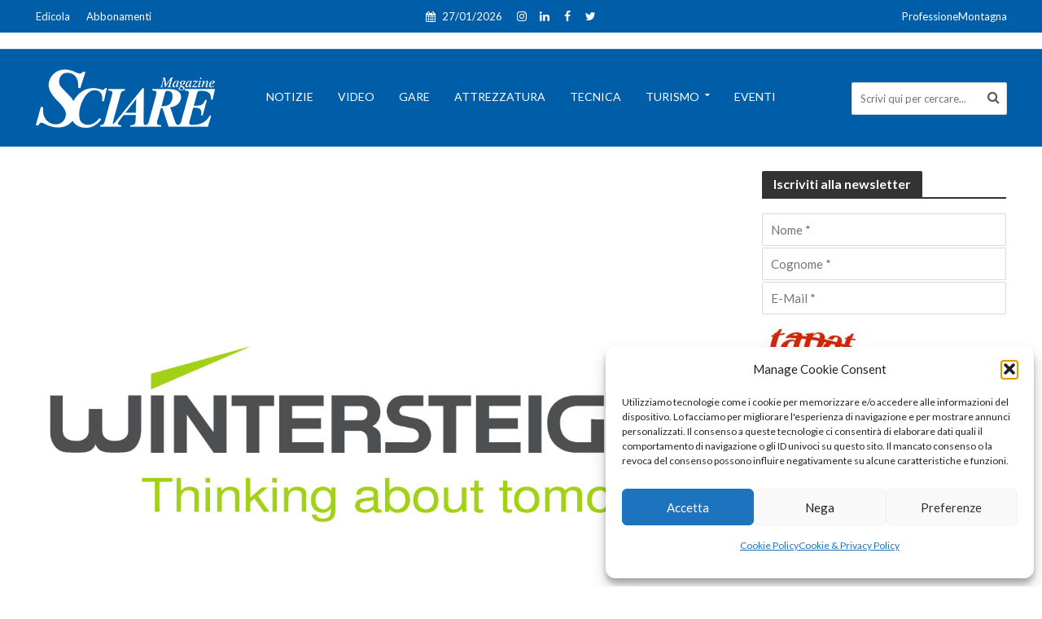

--- FILE ---
content_type: text/css
request_url: https://www.sciaremag.it/wp-content/cache/wpfc-minified/1nfg77zh/vaa4.css
body_size: 39646
content:
@font-face {
font-family: 'FontAwesome';
src: url(//www.sciaremag.it/wp-content/themes/herald/assets/fonts/fontawesome-webfont.eot?v=4.7.0);
src: url(//www.sciaremag.it/wp-content/themes/herald/assets/fonts/fontawesome-webfont.eot?#iefix&v=4.7.0) format('embedded-opentype'), url(//www.sciaremag.it/wp-content/themes/herald/assets/fonts/fontawesome-webfont.woff?v=4.7.0) format('woff'), url(//www.sciaremag.it/wp-content/themes/herald/assets/fonts/fontawesome-webfont.ttf?v=4.7.0) format('truetype'), url(//www.sciaremag.it/wp-content/themes/herald/assets/fonts/fontawesome-webfont.svg?v=4.7.0#fontawesomeregular) format('svg');
font-weight: normal;
font-style: normal;
}
.fa {
display: inline-block;
font: normal normal normal 14px/1 FontAwesome;
font-size: inherit;
text-rendering: auto;
-webkit-font-smoothing: antialiased;
-moz-osx-font-smoothing: grayscale;
} .fa-lg {
font-size: 1.33333333em;
line-height: 0.75em;
vertical-align: -15%;
}
.fa-2x {
font-size: 2em;
}
.fa-3x {
font-size: 3em;
}
.fa-4x {
font-size: 4em;
}
.fa-5x {
font-size: 5em;
}
.fa-fw {
width: 1.28571429em;
text-align: center;
}
.fa-ul {
padding-left: 0;
margin-left: 2.14285714em;
list-style-type: none;
}
.fa-ul > li {
position: relative;
}
.fa-li {
position: absolute;
left: -2.14285714em;
width: 2.14285714em;
top: 0.14285714em;
text-align: center;
}
.fa-li.fa-lg {
left: -1.85714286em;
}
.fa-border {
padding: .2em .25em .15em;
border: solid 0.08em #eeeeee;
border-radius: .1em;
}
.fa-pull-left {
float: left;
}
.fa-pull-right {
float: right;
}
.fa.fa-pull-left {
margin-right: .3em;
}
.fa.fa-pull-right {
margin-left: .3em;
} .pull-right {
float: right;
}
.pull-left {
float: left;
}
.fa.pull-left {
margin-right: .3em;
}
.fa.pull-right {
margin-left: .3em;
}
.fa-spin {
-webkit-animation: fa-spin 2s infinite linear;
animation: fa-spin 2s infinite linear;
}
.fa-pulse {
-webkit-animation: fa-spin 1s infinite steps(8);
animation: fa-spin 1s infinite steps(8);
}
@-webkit-keyframes fa-spin {
0% {
-webkit-transform: rotate(0deg);
transform: rotate(0deg);
}
100% {
-webkit-transform: rotate(359deg);
transform: rotate(359deg);
}
}
@keyframes fa-spin {
0% {
-webkit-transform: rotate(0deg);
transform: rotate(0deg);
}
100% {
-webkit-transform: rotate(359deg);
transform: rotate(359deg);
}
}
.fa-rotate-90 {
-ms-filter: "progid:DXImageTransform.Microsoft.BasicImage(rotation=1)";
-webkit-transform: rotate(90deg);
-ms-transform: rotate(90deg);
transform: rotate(90deg);
}
.fa-rotate-180 {
-ms-filter: "progid:DXImageTransform.Microsoft.BasicImage(rotation=2)";
-webkit-transform: rotate(180deg);
-ms-transform: rotate(180deg);
transform: rotate(180deg);
}
.fa-rotate-270 {
-ms-filter: "progid:DXImageTransform.Microsoft.BasicImage(rotation=3)";
-webkit-transform: rotate(270deg);
-ms-transform: rotate(270deg);
transform: rotate(270deg);
}
.fa-flip-horizontal {
-ms-filter: "progid:DXImageTransform.Microsoft.BasicImage(rotation=0, mirror=1)";
-webkit-transform: scale(-1, 1);
-ms-transform: scale(-1, 1);
transform: scale(-1, 1);
}
.fa-flip-vertical {
-ms-filter: "progid:DXImageTransform.Microsoft.BasicImage(rotation=2, mirror=1)";
-webkit-transform: scale(1, -1);
-ms-transform: scale(1, -1);
transform: scale(1, -1);
}
:root .fa-rotate-90,
:root .fa-rotate-180,
:root .fa-rotate-270,
:root .fa-flip-horizontal,
:root .fa-flip-vertical {
filter: none;
}
.fa-stack {
position: relative;
display: inline-block;
width: 2em;
height: 2em;
line-height: 2em;
vertical-align: middle;
}
.fa-stack-1x,
.fa-stack-2x {
position: absolute;
left: 0;
width: 100%;
text-align: center;
}
.fa-stack-1x {
line-height: inherit;
}
.fa-stack-2x {
font-size: 2em;
}
.fa-inverse {
color: #ffffff;
} .fa-asterisk:before {
content: "\f069";
}
.fa-plus:before {
content: "\f067";
}
.fa-question:before {
content: "\f128";
}
.fa-minus:before {
content: "\f068";
}
.fa-glass:before {
content: "\f000";
}
.fa-music:before {
content: "\f001";
}
.fa-search:before {
content: "\f002";
}
.fa-envelope-o:before {
content: "\f003";
}
.fa-heart:before {
content: "\f004";
}
.fa-star:before {
content: "\f005";
}
.fa-star-o:before {
content: "\f006";
}
.fa-user:before {
content: "\f007";
}
.fa-film:before {
content: "\f008";
}
.fa-th-large:before {
content: "\f009";
}
.fa-th:before {
content: "\f00a";
}
.fa-th-list:before {
content: "\f00b";
}
.fa-check:before {
content: "\f00c";
}
.fa-close:before {
content: "\f00d";
}
.fa-remove:before {
content: "\f00d";
}
.fa-times:before {
content: "\f00d";
}
.fa-search-plus:before {
content: "\f00e";
}
.fa-search-minus:before {
content: "\f010";
}
.fa-power-off:before {
content: "\f011";
}
.fa-signal:before {
content: "\f012";
}
.fa-cog:before {
content: "\f013";
}
.fa-gear:before {
content: "\f013";
}
.fa-trash-o:before {
content: "\f014";
}
.fa-home:before {
content: "\f015";
}
.fa-file-o:before {
content: "\f016";
}
.fa-clock-o:before {
content: "\f017";
}
.fa-road:before {
content: "\f018";
}
.fa-download:before {
content: "\f019";
}
.fa-arrow-circle-o-down:before {
content: "\f01a";
}
.fa-arrow-circle-o-up:before {
content: "\f01b";
}
.fa-inbox:before {
content: "\f01c";
}
.fa-play-circle-o:before {
content: "\f01d";
}
.fa-repeat:before {
content: "\f01e";
}
.fa-rotate-right:before {
content: "\f01e";
}
.fa-refresh:before {
content: "\f021";
}
.fa-list-alt:before {
content: "\f022";
}
.fa-lock:before {
content: "\f023";
}
.fa-flag:before {
content: "\f024";
}
.fa-headphones:before {
content: "\f025";
}
.fa-volume-off:before {
content: "\f026";
}
.fa-volume-down:before {
content: "\f027";
}
.fa-volume-up:before {
content: "\f028";
}
.fa-qrcode:before {
content: "\f029";
}
.fa-barcode:before {
content: "\f02a";
}
.fa-tag:before {
content: "\f02b";
}
.fa-tags:before {
content: "\f02c";
}
.fa-book:before {
content: "\f02d";
}
.fa-bookmark:before {
content: "\f02e";
}
.fa-print:before {
content: "\f02f";
}
.fa-camera:before {
content: "\f030";
}
.fa-font:before {
content: "\f031";
}
.fa-bold:before {
content: "\f032";
}
.fa-italic:before {
content: "\f033";
}
.fa-text-height:before {
content: "\f034";
}
.fa-text-width:before {
content: "\f035";
}
.fa-align-left:before {
content: "\f036";
}
.fa-align-center:before {
content: "\f037";
}
.fa-align-right:before {
content: "\f038";
}
.fa-align-justify:before {
content: "\f039";
}
.fa-list:before {
content: "\f03a";
}
.fa-dedent:before {
content: "\f03b";
}
.fa-outdent:before {
content: "\f03b";
}
.fa-indent:before {
content: "\f03c";
}
.fa-video-camera:before {
content: "\f03d";
}
.fa-image:before {
content: "\f03e";
}
.fa-photo:before {
content: "\f03e";
}
.fa-picture-o:before {
content: "\f03e";
}
.fa-pencil:before {
content: "\f040";
}
.fa-map-marker:before {
content: "\f041";
}
.fa-adjust:before {
content: "\f042";
}
.fa-tint:before {
content: "\f043";
}
.fa-edit:before {
content: "\f044";
}
.fa-pencil-square-o:before {
content: "\f044";
}
.fa-share-square-o:before {
content: "\f045";
}
.fa-check-square-o:before {
content: "\f046";
}
.fa-arrows:before {
content: "\f047";
}
.fa-step-backward:before {
content: "\f048";
}
.fa-fast-backward:before {
content: "\f049";
}
.fa-backward:before {
content: "\f04a";
}
.fa-play:before {
content: "\f04b";
}
.fa-pause:before {
content: "\f04c";
}
.fa-stop:before {
content: "\f04d";
}
.fa-forward:before {
content: "\f04e";
}
.fa-fast-forward:before {
content: "\f050";
}
.fa-step-forward:before {
content: "\f051";
}
.fa-eject:before {
content: "\f052";
}
.fa-chevron-left:before {
content: "\f053";
}
.fa-chevron-right:before {
content: "\f054";
}
.fa-plus-circle:before {
content: "\f055";
}
.fa-minus-circle:before {
content: "\f056";
}
.fa-times-circle:before {
content: "\f057";
}
.fa-check-circle:before {
content: "\f058";
}
.fa-question-circle:before {
content: "\f059";
}
.fa-info-circle:before {
content: "\f05a";
}
.fa-crosshairs:before {
content: "\f05b";
}
.fa-times-circle-o:before {
content: "\f05c";
}
.fa-check-circle-o:before {
content: "\f05d";
}
.fa-ban:before {
content: "\f05e";
}
.fa-arrow-left:before {
content: "\f060";
}
.fa-arrow-right:before {
content: "\f061";
}
.fa-arrow-up:before {
content: "\f062";
}
.fa-arrow-down:before {
content: "\f063";
}
.fa-mail-forward:before {
content: "\f064";
}
.fa-share:before {
content: "\f064";
}
.fa-expand:before {
content: "\f065";
}
.fa-compress:before {
content: "\f066";
}
.fa-exclamation-circle:before {
content: "\f06a";
}
.fa-gift:before {
content: "\f06b";
}
.fa-leaf:before {
content: "\f06c";
}
.fa-fire:before {
content: "\f06d";
}
.fa-eye:before {
content: "\f06e";
}
.fa-eye-slash:before {
content: "\f070";
}
.fa-exclamation-triangle:before {
content: "\f071";
}
.fa-warning:before {
content: "\f071";
}
.fa-plane:before {
content: "\f072";
}
.fa-calendar:before {
content: "\f073";
}
.fa-random:before {
content: "\f074";
}
.fa-comment:before {
content: "\f075";
}
.fa-magnet:before {
content: "\f076";
}
.fa-chevron-up:before {
content: "\f077";
}
.fa-chevron-down:before {
content: "\f078";
}
.fa-retweet:before {
content: "\f079";
}
.fa-shopping-cart:before {
content: "\f07a";
}
.fa-folder:before {
content: "\f07b";
}
.fa-folder-open:before {
content: "\f07c";
}
.fa-arrows-v:before {
content: "\f07d";
}
.fa-arrows-h:before {
content: "\f07e";
}
.fa-bar-chart:before {
content: "\f080";
}
.fa-bar-chart-o:before {
content: "\f080";
}
.fa-twitter-square:before {
content: "\f081";
}
.fa-facebook-square:before {
content: "\f082";
}
.fa-camera-retro:before {
content: "\f083";
}
.fa-key:before {
content: "\f084";
}
.fa-cogs:before {
content: "\f085";
}
.fa-gears:before {
content: "\f085";
}
.fa-comments:before {
content: "\f086";
}
.fa-thumbs-o-up:before {
content: "\f087";
}
.fa-thumbs-o-down:before {
content: "\f088";
}
.fa-star-half:before {
content: "\f089";
}
.fa-heart-o:before {
content: "\f08a";
}
.fa-sign-out:before {
content: "\f08b";
}
.fa-linkedin-square:before {
content: "\f08c";
}
.fa-thumb-tack:before {
content: "\f08d";
}
.fa-external-link:before {
content: "\f08e";
}
.fa-sign-in:before {
content: "\f090";
}
.fa-trophy:before {
content: "\f091";
}
.fa-github-square:before {
content: "\f092";
}
.fa-upload:before {
content: "\f093";
}
.fa-lemon-o:before {
content: "\f094";
}
.fa-phone:before {
content: "\f095";
}
.fa-square-o:before {
content: "\f096";
}
.fa-bookmark-o:before {
content: "\f097";
}
.fa-phone-square:before {
content: "\f098";
}
.fa-twitter:before {
content: "\f099";
}
.fa-facebook:before {
content: "\f09a";
}
.fa-facebook-f:before {
content: "\f09a";
}
.fa-github:before {
content: "\f09b";
}
.fa-unlock:before {
content: "\f09c";
}
.fa-credit-card:before {
content: "\f09d";
}
.fa-feed:before {
content: "\f09e";
}
.fa-rss:before {
content: "\f09e";
}
.fa-hdd-o:before {
content: "\f0a0";
}
.fa-bullhorn:before {
content: "\f0a1";
}
.fa-bell-o:before {
content: "\f0a2";
}
.fa-certificate:before {
content: "\f0a3";
}
.fa-hand-o-right:before {
content: "\f0a4";
}
.fa-hand-o-left:before {
content: "\f0a5";
}
.fa-hand-o-up:before {
content: "\f0a6";
}
.fa-hand-o-down:before {
content: "\f0a7";
}
.fa-arrow-circle-left:before {
content: "\f0a8";
}
.fa-arrow-circle-right:before {
content: "\f0a9";
}
.fa-arrow-circle-up:before {
content: "\f0aa";
}
.fa-arrow-circle-down:before {
content: "\f0ab";
}
.fa-globe:before {
content: "\f0ac";
}
.fa-wrench:before {
content: "\f0ad";
}
.fa-tasks:before {
content: "\f0ae";
}
.fa-filter:before {
content: "\f0b0";
}
.fa-briefcase:before {
content: "\f0b1";
}
.fa-arrows-alt:before {
content: "\f0b2";
}
.fa-group:before {
content: "\f0c0";
}
.fa-users:before {
content: "\f0c0";
}
.fa-chain:before {
content: "\f0c1";
}
.fa-link:before {
content: "\f0c1";
}
.fa-cloud:before {
content: "\f0c2";
}
.fa-flask:before {
content: "\f0c3";
}
.fa-cut:before {
content: "\f0c4";
}
.fa-scissors:before {
content: "\f0c4";
}
.fa-copy:before {
content: "\f0c5";
}
.fa-files-o:before {
content: "\f0c5";
}
.fa-paperclip:before {
content: "\f0c6";
}
.fa-floppy-o:before {
content: "\f0c7";
}
.fa-save:before {
content: "\f0c7";
}
.fa-square:before {
content: "\f0c8";
}
.fa-bars:before {
content: "\f0c9";
}
.fa-navicon:before {
content: "\f0c9";
}
.fa-reorder:before {
content: "\f0c9";
}
.fa-list-ul:before {
content: "\f0ca";
}
.fa-list-ol:before {
content: "\f0cb";
}
.fa-strikethrough:before {
content: "\f0cc";
}
.fa-underline:before {
content: "\f0cd";
}
.fa-table:before {
content: "\f0ce";
}
.fa-magic:before {
content: "\f0d0";
}
.fa-truck:before {
content: "\f0d1";
}
.fa-pinterest:before {
content: "\f0d2";
}
.fa-pinterest-square:before {
content: "\f0d3";
}
.fa-google-plus-square:before {
content: "\f0d4";
}
.fa-google-plus:before {
content: "\f0d5";
}
.fa-money:before {
content: "\f0d6";
}
.fa-caret-down:before {
content: "\f0d7";
}
.fa-caret-up:before {
content: "\f0d8";
}
.fa-caret-left:before {
content: "\f0d9";
}
.fa-caret-right:before {
content: "\f0da";
}
.fa-columns:before {
content: "\f0db";
}
.fa-sort:before {
content: "\f0dc";
}
.fa-unsorted:before {
content: "\f0dc";
}
.fa-sort-desc:before {
content: "\f0dd";
}
.fa-sort-down:before {
content: "\f0dd";
}
.fa-sort-asc:before {
content: "\f0de";
}
.fa-sort-up:before {
content: "\f0de";
}
.fa-envelope:before {
content: "\f0e0";
}
.fa-linkedin:before {
content: "\f0e1";
}
.fa-rotate-left:before {
content: "\f0e2";
}
.fa-undo:before {
content: "\f0e2";
}
.fa-gavel:before {
content: "\f0e3";
}
.fa-legal:before {
content: "\f0e3";
}
.fa-dashboard:before {
content: "\f0e4";
}
.fa-tachometer:before {
content: "\f0e4";
}
.fa-comment-o:before {
content: "\f0e5";
}
.fa-comments-o:before {
content: "\f0e6";
}
.fa-bolt:before {
content: "\f0e7";
}
.fa-flash:before {
content: "\f0e7";
}
.fa-sitemap:before {
content: "\f0e8";
}
.fa-umbrella:before {
content: "\f0e9";
}
.fa-clipboard:before {
content: "\f0ea";
}
.fa-paste:before {
content: "\f0ea";
}
.fa-lightbulb-o:before {
content: "\f0eb";
}
.fa-exchange:before {
content: "\f0ec";
}
.fa-cloud-download:before {
content: "\f0ed";
}
.fa-cloud-upload:before {
content: "\f0ee";
}
.fa-user-md:before {
content: "\f0f0";
}
.fa-stethoscope:before {
content: "\f0f1";
}
.fa-suitcase:before {
content: "\f0f2";
}
.fa-bell:before {
content: "\f0f3";
}
.fa-coffee:before {
content: "\f0f4";
}
.fa-cutlery:before {
content: "\f0f5";
}
.fa-file-text-o:before {
content: "\f0f6";
}
.fa-building-o:before {
content: "\f0f7";
}
.fa-hospital-o:before {
content: "\f0f8";
}
.fa-ambulance:before {
content: "\f0f9";
}
.fa-medkit:before {
content: "\f0fa";
}
.fa-fighter-jet:before {
content: "\f0fb";
}
.fa-beer:before {
content: "\f0fc";
}
.fa-h-square:before {
content: "\f0fd";
}
.fa-plus-square:before {
content: "\f0fe";
}
.fa-angle-double-left:before {
content: "\f100";
}
.fa-angle-double-right:before {
content: "\f101";
}
.fa-angle-double-up:before {
content: "\f102";
}
.fa-angle-double-down:before {
content: "\f103";
}
.fa-angle-left:before {
content: "\f104";
}
.fa-angle-right:before {
content: "\f105";
}
.fa-angle-up:before {
content: "\f106";
}
.fa-angle-down:before {
content: "\f107";
}
.fa-desktop:before {
content: "\f108";
}
.fa-laptop:before {
content: "\f109";
}
.fa-tablet:before {
content: "\f10a";
}
.fa-mobile:before {
content: "\f10b";
}
.fa-mobile-phone:before {
content: "\f10b";
}
.fa-circle-o:before {
content: "\f10c";
}
.fa-quote-left:before {
content: "\f10d";
}
.fa-quote-right:before {
content: "\f10e";
}
.fa-spinner:before {
content: "\f110";
}
.fa-circle:before {
content: "\f111";
}
.fa-mail-reply:before {
content: "\f112";
}
.fa-reply:before {
content: "\f112";
}
.fa-github-alt:before {
content: "\f113";
}
.fa-folder-o:before {
content: "\f114";
}
.fa-folder-open-o:before {
content: "\f115";
}
.fa-smile-o:before {
content: "\f118";
}
.fa-frown-o:before {
content: "\f119";
}
.fa-meh-o:before {
content: "\f11a";
}
.fa-gamepad:before {
content: "\f11b";
}
.fa-keyboard-o:before {
content: "\f11c";
}
.fa-flag-o:before {
content: "\f11d";
}
.fa-flag-checkered:before {
content: "\f11e";
}
.fa-terminal:before {
content: "\f120";
}
.fa-code:before {
content: "\f121";
}
.fa-mail-reply-all:before {
content: "\f122";
}
.fa-reply-all:before {
content: "\f122";
}
.fa-star-half-empty:before {
content: "\f123";
}
.fa-star-half-full:before {
content: "\f123";
}
.fa-star-half-o:before {
content: "\f123";
}
.fa-location-arrow:before {
content: "\f124";
}
.fa-crop:before {
content: "\f125";
}
.fa-code-fork:before {
content: "\f126";
}
.fa-chain-broken:before {
content: "\f127";
}
.fa-unlink:before {
content: "\f127";
}
.fa-info:before {
content: "\f129";
}
.fa-exclamation:before {
content: "\f12a";
}
.fa-superscript:before {
content: "\f12b";
}
.fa-subscript:before {
content: "\f12c";
}
.fa-eraser:before {
content: "\f12d";
}
.fa-puzzle-piece:before {
content: "\f12e";
}
.fa-microphone:before {
content: "\f130";
}
.fa-microphone-slash:before {
content: "\f131";
}
.fa-shield:before {
content: "\f132";
}
.fa-calendar-o:before {
content: "\f133";
}
.fa-fire-extinguisher:before {
content: "\f134";
}
.fa-rocket:before {
content: "\f135";
}
.fa-maxcdn:before {
content: "\f136";
}
.fa-chevron-circle-left:before {
content: "\f137";
}
.fa-chevron-circle-right:before {
content: "\f138";
}
.fa-chevron-circle-up:before {
content: "\f139";
}
.fa-chevron-circle-down:before {
content: "\f13a";
}
.fa-html5:before {
content: "\f13b";
}
.fa-css3:before {
content: "\f13c";
}
.fa-anchor:before {
content: "\f13d";
}
.fa-unlock-alt:before {
content: "\f13e";
}
.fa-bullseye:before {
content: "\f140";
}
.fa-ellipsis-h:before {
content: "\f141";
}
.fa-ellipsis-v:before {
content: "\f142";
}
.fa-rss-square:before {
content: "\f143";
}
.fa-play-circle:before {
content: "\f144";
}
.fa-ticket:before {
content: "\f145";
}
.fa-minus-square:before {
content: "\f146";
}
.fa-minus-square-o:before {
content: "\f147";
}
.fa-level-up:before {
content: "\f148";
}
.fa-level-down:before {
content: "\f149";
}
.fa-check-square:before {
content: "\f14a";
}
.fa-pencil-square:before {
content: "\f14b";
}
.fa-external-link-square:before {
content: "\f14c";
}
.fa-share-square:before {
content: "\f14d";
}
.fa-compass:before {
content: "\f14e";
}
.fa-caret-square-o-down:before {
content: "\f150";
}
.fa-toggle-down:before {
content: "\f150";
}
.fa-caret-square-o-up:before {
content: "\f151";
}
.fa-toggle-up:before {
content: "\f151";
}
.fa-caret-square-o-right:before {
content: "\f152";
}
.fa-toggle-right:before {
content: "\f152";
}
.fa-eur:before {
content: "\f153";
}
.fa-euro:before {
content: "\f153";
}
.fa-gbp:before {
content: "\f154";
}
.fa-dollar:before {
content: "\f155";
}
.fa-usd:before {
content: "\f155";
}
.fa-inr:before {
content: "\f156";
}
.fa-rupee:before {
content: "\f156";
}
.fa-cny:before {
content: "\f157";
}
.fa-jpy:before {
content: "\f157";
}
.fa-rmb:before {
content: "\f157";
}
.fa-yen:before {
content: "\f157";
}
.fa-rouble:before {
content: "\f158";
}
.fa-rub:before {
content: "\f158";
}
.fa-ruble:before {
content: "\f158";
}
.fa-krw:before {
content: "\f159";
}
.fa-won:before {
content: "\f159";
}
.fa-bitcoin:before {
content: "\f15a";
}
.fa-btc:before {
content: "\f15a";
}
.fa-file:before {
content: "\f15b";
}
.fa-file-text:before {
content: "\f15c";
}
.fa-sort-alpha-asc:before {
content: "\f15d";
}
.fa-sort-alpha-desc:before {
content: "\f15e";
}
.fa-sort-amount-asc:before {
content: "\f160";
}
.fa-sort-amount-desc:before {
content: "\f161";
}
.fa-sort-numeric-asc:before {
content: "\f162";
}
.fa-sort-numeric-desc:before {
content: "\f163";
}
.fa-thumbs-up:before {
content: "\f164";
}
.fa-thumbs-down:before {
content: "\f165";
}
.fa-youtube-square:before {
content: "\f166";
}
.fa-youtube:before {
content: "\f167";
}
.fa-xing:before {
content: "\f168";
}
.fa-xing-square:before {
content: "\f169";
}
.fa-youtube-play:before {
content: "\f16a";
}
.fa-dropbox:before {
content: "\f16b";
}
.fa-stack-overflow:before {
content: "\f16c";
}
.fa-instagram:before {
content: "\f16d";
}
.fa-flickr:before {
content: "\f16e";
}
.fa-adn:before {
content: "\f170";
}
.fa-bitbucket:before {
content: "\f171";
}
.fa-bitbucket-square:before {
content: "\f172";
}
.fa-tumblr:before {
content: "\f173";
}
.fa-tumblr-square:before {
content: "\f174";
}
.fa-long-arrow-down:before {
content: "\f175";
}
.fa-long-arrow-up:before {
content: "\f176";
}
.fa-long-arrow-left:before {
content: "\f177";
}
.fa-long-arrow-right:before {
content: "\f178";
}
.fa-apple:before {
content: "\f179";
}
.fa-windows:before {
content: "\f17a";
}
.fa-android:before {
content: "\f17b";
}
.fa-linux:before {
content: "\f17c";
}
.fa-dribbble:before {
content: "\f17d";
}
.fa-skype:before {
content: "\f17e";
}
.fa-foursquare:before {
content: "\f180";
}
.fa-trello:before {
content: "\f181";
}
.fa-female:before {
content: "\f182";
}
.fa-male:before {
content: "\f183";
}
.fa-gittip:before {
content: "\f184";
}
.fa-gratipay:before {
content: "\f184";
}
.fa-sun-o:before {
content: "\f185";
}
.fa-moon-o:before {
content: "\f186";
}
.fa-archive:before {
content: "\f187";
}
.fa-bug:before {
content: "\f188";
}
.fa-vk:before {
content: "\f189";
}
.fa-weibo:before {
content: "\f18a";
}
.fa-renren:before {
content: "\f18b";
}
.fa-pagelines:before {
content: "\f18c";
}
.fa-stack-exchange:before {
content: "\f18d";
}
.fa-arrow-circle-o-right:before {
content: "\f18e";
}
.fa-arrow-circle-o-left:before {
content: "\f190";
}
.fa-caret-square-o-left:before {
content: "\f191";
}
.fa-toggle-left:before {
content: "\f191";
}
.fa-dot-circle-o:before {
content: "\f192";
}
.fa-wheelchair:before {
content: "\f193";
}
.fa-vimeo-square:before {
content: "\f194";
}
.fa-try:before {
content: "\f195";
}
.fa-turkish-lira:before {
content: "\f195";
}
.fa-plus-square-o:before {
content: "\f196";
}
.fa-space-shuttle:before {
content: "\f197";
}
.fa-slack:before {
content: "\f198";
}
.fa-envelope-square:before {
content: "\f199";
}
.fa-wordpress:before {
content: "\f19a";
}
.fa-openid:before {
content: "\f19b";
}
.fa-bank:before {
content: "\f19c";
}
.fa-institution:before {
content: "\f19c";
}
.fa-university:before {
content: "\f19c";
}
.fa-graduation-cap:before {
content: "\f19d";
}
.fa-mortar-board:before {
content: "\f19d";
}
.fa-yahoo:before {
content: "\f19e";
}
.fa-google:before {
content: "\f1a0";
}
.fa-reddit:before {
content: "\f1a1";
}
.fa-reddit-square:before {
content: "\f1a2";
}
.fa-stumbleupon-circle:before {
content: "\f1a3";
}
.fa-stumbleupon:before {
content: "\f1a4";
}
.fa-delicious:before {
content: "\f1a5";
}
.fa-digg:before {
content: "\f1a6";
}
.fa-pied-piper-pp:before {
content: "\f1a7";
}
.fa-pied-piper-alt:before {
content: "\f1a8";
}
.fa-drupal:before {
content: "\f1a9";
}
.fa-joomla:before {
content: "\f1aa";
}
.fa-language:before {
content: "\f1ab";
}
.fa-fax:before {
content: "\f1ac";
}
.fa-building:before {
content: "\f1ad";
}
.fa-child:before {
content: "\f1ae";
}
.fa-paw:before {
content: "\f1b0";
}
.fa-spoon:before {
content: "\f1b1";
}
.fa-cube:before {
content: "\f1b2";
}
.fa-cubes:before {
content: "\f1b3";
}
.fa-behance:before {
content: "\f1b4";
}
.fa-behance-square:before {
content: "\f1b5";
}
.fa-steam:before {
content: "\f1b6";
}
.fa-steam-square:before {
content: "\f1b7";
}
.fa-recycle:before {
content: "\f1b8";
}
.fa-automobile:before {
content: "\f1b9";
}
.fa-car:before {
content: "\f1b9";
}
.fa-cab:before {
content: "\f1ba";
}
.fa-taxi:before {
content: "\f1ba";
}
.fa-tree:before {
content: "\f1bb";
}
.fa-spotify:before {
content: "\f1bc";
}
.fa-deviantart:before {
content: "\f1bd";
}
.fa-soundcloud:before {
content: "\f1be";
}
.fa-database:before {
content: "\f1c0";
}
.fa-file-pdf-o:before {
content: "\f1c1";
}
.fa-file-word-o:before {
content: "\f1c2";
}
.fa-file-excel-o:before {
content: "\f1c3";
}
.fa-file-powerpoint-o:before {
content: "\f1c4";
}
.fa-file-image-o:before {
content: "\f1c5";
}
.fa-file-photo-o:before {
content: "\f1c5";
}
.fa-file-picture-o:before {
content: "\f1c5";
}
.fa-file-archive-o:before {
content: "\f1c6";
}
.fa-file-zip-o:before {
content: "\f1c6";
}
.fa-file-audio-o:before {
content: "\f1c7";
}
.fa-file-sound-o:before {
content: "\f1c7";
}
.fa-file-movie-o:before {
content: "\f1c8";
}
.fa-file-video-o:before {
content: "\f1c8";
}
.fa-file-code-o:before {
content: "\f1c9";
}
.fa-vine:before {
content: "\f1ca";
}
.fa-codepen:before {
content: "\f1cb";
}
.fa-jsfiddle:before {
content: "\f1cc";
}
.fa-life-bouy:before {
content: "\f1cd";
}
.fa-life-buoy:before {
content: "\f1cd";
}
.fa-life-ring:before {
content: "\f1cd";
}
.fa-life-saver:before {
content: "\f1cd";
}
.fa-support:before {
content: "\f1cd";
}
.fa-circle-o-notch:before {
content: "\f1ce";
}
.fa-ra:before {
content: "\f1d0";
}
.fa-rebel:before {
content: "\f1d0";
}
.fa-resistance:before {
content: "\f1d0";
}
.fa-empire:before {
content: "\f1d1";
}
.fa-ge:before {
content: "\f1d1";
}
.fa-git-square:before {
content: "\f1d2";
}
.fa-git:before {
content: "\f1d3";
}
.fa-hacker-news:before {
content: "\f1d4";
}
.fa-y-combinator-square:before {
content: "\f1d4";
}
.fa-yc-square:before {
content: "\f1d4";
}
.fa-tencent-weibo:before {
content: "\f1d5";
}
.fa-qq:before {
content: "\f1d6";
}
.fa-wechat:before {
content: "\f1d7";
}
.fa-weixin:before {
content: "\f1d7";
}
.fa-paper-plane:before {
content: "\f1d8";
}
.fa-send:before {
content: "\f1d8";
}
.fa-paper-plane-o:before {
content: "\f1d9";
}
.fa-send-o:before {
content: "\f1d9";
}
.fa-history:before {
content: "\f1da";
}
.fa-circle-thin:before {
content: "\f1db";
}
.fa-header:before {
content: "\f1dc";
}
.fa-paragraph:before {
content: "\f1dd";
}
.fa-sliders:before {
content: "\f1de";
}
.fa-share-alt:before {
content: "\f1e0";
}
.fa-share-alt-square:before {
content: "\f1e1";
}
.fa-bomb:before {
content: "\f1e2";
}
.fa-futbol-o:before {
content: "\f1e3";
}
.fa-soccer-ball-o:before {
content: "\f1e3";
}
.fa-tty:before {
content: "\f1e4";
}
.fa-binoculars:before {
content: "\f1e5";
}
.fa-plug:before {
content: "\f1e6";
}
.fa-slideshare:before {
content: "\f1e7";
}
.fa-twitch:before {
content: "\f1e8";
}
.fa-yelp:before {
content: "\f1e9";
}
.fa-newspaper-o:before {
content: "\f1ea";
}
.fa-wifi:before {
content: "\f1eb";
}
.fa-calculator:before {
content: "\f1ec";
}
.fa-paypal:before {
content: "\f1ed";
}
.fa-google-wallet:before {
content: "\f1ee";
}
.fa-cc-visa:before {
content: "\f1f0";
}
.fa-cc-mastercard:before {
content: "\f1f1";
}
.fa-cc-discover:before {
content: "\f1f2";
}
.fa-cc-amex:before {
content: "\f1f3";
}
.fa-cc-paypal:before {
content: "\f1f4";
}
.fa-cc-stripe:before {
content: "\f1f5";
}
.fa-bell-slash:before {
content: "\f1f6";
}
.fa-bell-slash-o:before {
content: "\f1f7";
}
.fa-trash:before {
content: "\f1f8";
}
.fa-copyright:before {
content: "\f1f9";
}
.fa-at:before {
content: "\f1fa";
}
.fa-eyedropper:before {
content: "\f1fb";
}
.fa-paint-brush:before {
content: "\f1fc";
}
.fa-birthday-cake:before {
content: "\f1fd";
}
.fa-area-chart:before {
content: "\f1fe";
}
.fa-pie-chart:before {
content: "\f200";
}
.fa-line-chart:before {
content: "\f201";
}
.fa-lastfm:before {
content: "\f202";
}
.fa-lastfm-square:before {
content: "\f203";
}
.fa-toggle-off:before {
content: "\f204";
}
.fa-toggle-on:before {
content: "\f205";
}
.fa-bicycle:before {
content: "\f206";
}
.fa-bus:before {
content: "\f207";
}
.fa-ioxhost:before {
content: "\f208";
}
.fa-angellist:before {
content: "\f209";
}
.fa-cc:before {
content: "\f20a";
}
.fa-ils:before {
content: "\f20b";
}
.fa-shekel:before {
content: "\f20b";
}
.fa-sheqel:before {
content: "\f20b";
}
.fa-meanpath:before {
content: "\f20c";
}
.fa-buysellads:before {
content: "\f20d";
}
.fa-connectdevelop:before {
content: "\f20e";
}
.fa-dashcube:before {
content: "\f210";
}
.fa-forumbee:before {
content: "\f211";
}
.fa-leanpub:before {
content: "\f212";
}
.fa-sellsy:before {
content: "\f213";
}
.fa-shirtsinbulk:before {
content: "\f214";
}
.fa-simplybuilt:before {
content: "\f215";
}
.fa-skyatlas:before {
content: "\f216";
}
.fa-cart-plus:before {
content: "\f217";
}
.fa-cart-arrow-down:before {
content: "\f218";
}
.fa-diamond:before {
content: "\f219";
}
.fa-ship:before {
content: "\f21a";
}
.fa-user-secret:before {
content: "\f21b";
}
.fa-motorcycle:before {
content: "\f21c";
}
.fa-street-view:before {
content: "\f21d";
}
.fa-heartbeat:before {
content: "\f21e";
}
.fa-venus:before {
content: "\f221";
}
.fa-mars:before {
content: "\f222";
}
.fa-mercury:before {
content: "\f223";
}
.fa-intersex:before {
content: "\f224";
}
.fa-transgender:before {
content: "\f224";
}
.fa-transgender-alt:before {
content: "\f225";
}
.fa-venus-double:before {
content: "\f226";
}
.fa-mars-double:before {
content: "\f227";
}
.fa-venus-mars:before {
content: "\f228";
}
.fa-mars-stroke:before {
content: "\f229";
}
.fa-mars-stroke-v:before {
content: "\f22a";
}
.fa-mars-stroke-h:before {
content: "\f22b";
}
.fa-neuter:before {
content: "\f22c";
}
.fa-genderless:before {
content: "\f22d";
}
.fa-facebook-official:before {
content: "\f230";
}
.fa-pinterest-p:before {
content: "\f231";
}
.fa-whatsapp:before {
content: "\f232";
}
.fa-server:before {
content: "\f233";
}
.fa-user-plus:before {
content: "\f234";
}
.fa-user-times:before {
content: "\f235";
}
.fa-bed:before {
content: "\f236";
}
.fa-hotel:before {
content: "\f236";
}
.fa-viacoin:before {
content: "\f237";
}
.fa-train:before {
content: "\f238";
}
.fa-subway:before {
content: "\f239";
}
.fa-medium:before {
content: "\f23a";
}
.fa-y-combinator:before {
content: "\f23b";
}
.fa-yc:before {
content: "\f23b";
}
.fa-optin-monster:before {
content: "\f23c";
}
.fa-opencart:before {
content: "\f23d";
}
.fa-expeditedssl:before {
content: "\f23e";
}
.fa-battery:before {
content: "\f240";
}
.fa-battery-4:before {
content: "\f240";
}
.fa-battery-full:before {
content: "\f240";
}
.fa-battery-3:before {
content: "\f241";
}
.fa-battery-three-quarters:before {
content: "\f241";
}
.fa-battery-2:before {
content: "\f242";
}
.fa-battery-half:before {
content: "\f242";
}
.fa-battery-1:before {
content: "\f243";
}
.fa-battery-quarter:before {
content: "\f243";
}
.fa-battery-0:before {
content: "\f244";
}
.fa-battery-empty:before {
content: "\f244";
}
.fa-mouse-pointer:before {
content: "\f245";
}
.fa-i-cursor:before {
content: "\f246";
}
.fa-object-group:before {
content: "\f247";
}
.fa-object-ungroup:before {
content: "\f248";
}
.fa-sticky-note:before {
content: "\f249";
}
.fa-sticky-note-o:before {
content: "\f24a";
}
.fa-cc-jcb:before {
content: "\f24b";
}
.fa-cc-diners-club:before {
content: "\f24c";
}
.fa-clone:before {
content: "\f24d";
}
.fa-balance-scale:before {
content: "\f24e";
}
.fa-hourglass-o:before {
content: "\f250";
}
.fa-hourglass-1:before {
content: "\f251";
}
.fa-hourglass-start:before {
content: "\f251";
}
.fa-hourglass-2:before {
content: "\f252";
}
.fa-hourglass-half:before {
content: "\f252";
}
.fa-hourglass-3:before {
content: "\f253";
}
.fa-hourglass-end:before {
content: "\f253";
}
.fa-hourglass:before {
content: "\f254";
}
.fa-hand-grab-o:before {
content: "\f255";
}
.fa-hand-rock-o:before {
content: "\f255";
}
.fa-hand-paper-o:before {
content: "\f256";
}
.fa-hand-stop-o:before {
content: "\f256";
}
.fa-hand-scissors-o:before {
content: "\f257";
}
.fa-hand-lizard-o:before {
content: "\f258";
}
.fa-hand-spock-o:before {
content: "\f259";
}
.fa-hand-pointer-o:before {
content: "\f25a";
}
.fa-hand-peace-o:before {
content: "\f25b";
}
.fa-trademark:before {
content: "\f25c";
}
.fa-registered:before {
content: "\f25d";
}
.fa-creative-commons:before {
content: "\f25e";
}
.fa-gg:before {
content: "\f260";
}
.fa-gg-circle:before {
content: "\f261";
}
.fa-tripadvisor:before {
content: "\f262";
}
.fa-odnoklassniki:before {
content: "\f263";
}
.fa-odnoklassniki-square:before {
content: "\f264";
}
.fa-get-pocket:before {
content: "\f265";
}
.fa-wikipedia-w:before {
content: "\f266";
}
.fa-safari:before {
content: "\f267";
}
.fa-chrome:before {
content: "\f268";
}
.fa-firefox:before {
content: "\f269";
}
.fa-opera:before {
content: "\f26a";
}
.fa-internet-explorer:before {
content: "\f26b";
}
.fa-television:before {
content: "\f26c";
}
.fa-tv:before {
content: "\f26c";
}
.fa-contao:before {
content: "\f26d";
}
.fa-500px:before {
content: "\f26e";
}
.fa-amazon:before {
content: "\f270";
}
.fa-calendar-plus-o:before {
content: "\f271";
}
.fa-calendar-minus-o:before {
content: "\f272";
}
.fa-calendar-times-o:before {
content: "\f273";
}
.fa-calendar-check-o:before {
content: "\f274";
}
.fa-industry:before {
content: "\f275";
}
.fa-map-pin:before {
content: "\f276";
}
.fa-map-signs:before {
content: "\f277";
}
.fa-map-o:before {
content: "\f278";
}
.fa-map:before {
content: "\f279";
}
.fa-commenting:before {
content: "\f27a";
}
.fa-commenting-o:before {
content: "\f27b";
}
.fa-houzz:before {
content: "\f27c";
}
.fa-vimeo:before {
content: "\f27d";
}
.fa-black-tie:before {
content: "\f27e";
}
.fa-fonticons:before {
content: "\f280";
}
.fa-reddit-alien:before {
content: "\f281";
}
.fa-edge:before {
content: "\f282";
}
.fa-credit-card-alt:before {
content: "\f283";
}
.fa-codiepie:before {
content: "\f284";
}
.fa-modx:before {
content: "\f285";
}
.fa-fort-awesome:before {
content: "\f286";
}
.fa-usb:before {
content: "\f287";
}
.fa-product-hunt:before {
content: "\f288";
}
.fa-mixcloud:before {
content: "\f289";
}
.fa-scribd:before {
content: "\f28a";
}
.fa-pause-circle:before {
content: "\f28b";
}
.fa-pause-circle-o:before {
content: "\f28c";
}
.fa-stop-circle:before {
content: "\f28d";
}
.fa-stop-circle-o:before {
content: "\f28e";
}
.fa-shopping-bag:before {
content: "\f290";
}
.fa-shopping-basket:before {
content: "\f291";
}
.fa-hashtag:before {
content: "\f292";
}
.fa-bluetooth:before {
content: "\f293";
}
.fa-bluetooth-b:before {
content: "\f294";
}
.fa-percent:before {
content: "\f295";
}
.fa-gitlab:before {
content: "\f296";
}
.fa-wpbeginner:before {
content: "\f297";
}
.fa-wpforms:before {
content: "\f298";
}
.fa-envira:before {
content: "\f299";
}
.fa-universal-access:before {
content: "\f29a";
}
.fa-wheelchair-alt:before {
content: "\f29b";
}
.fa-question-circle-o:before {
content: "\f29c";
}
.fa-blind:before {
content: "\f29d";
}
.fa-audio-description:before {
content: "\f29e";
}
.fa-volume-control-phone:before {
content: "\f2a0";
}
.fa-braille:before {
content: "\f2a1";
}
.fa-assistive-listening-systems:before {
content: "\f2a2";
}
.fa-american-sign-language-interpreting:before {
content: "\f2a3";
}
.fa-asl-interpreting:before {
content: "\f2a3";
}
.fa-deaf:before {
content: "\f2a4";
}
.fa-deafness:before {
content: "\f2a4";
}
.fa-hard-of-hearing:before {
content: "\f2a4";
}
.fa-glide:before {
content: "\f2a5";
}
.fa-glide-g:before {
content: "\f2a6";
}
.fa-sign-language:before {
content: "\f2a7";
}
.fa-signing:before {
content: "\f2a7";
}
.fa-low-vision:before {
content: "\f2a8";
}
.fa-viadeo:before {
content: "\f2a9";
}
.fa-viadeo-square:before {
content: "\f2aa";
}
.fa-snapchat:before {
content: "\f2ab";
}
.fa-snapchat-ghost:before {
content: "\f2ac";
}
.fa-snapchat-square:before {
content: "\f2ad";
}
.fa-pied-piper:before {
content: "\f2ae";
}
.fa-first-order:before {
content: "\f2b0";
}
.fa-yoast:before {
content: "\f2b1";
}
.fa-themeisle:before {
content: "\f2b2";
}
.fa-google-plus-circle:before {
content: "\f2b3";
}
.fa-google-plus-official:before {
content: "\f2b3";
}
.fa-fa:before {
content: "\f2b4";
}
.fa-font-awesome:before {
content: "\f2b4";
}
.fa-handshake-o:before {
content: "\f2b5";
}
.fa-envelope-open:before {
content: "\f2b6";
}
.fa-envelope-open-o:before {
content: "\f2b7";
}
.fa-linode:before {
content: "\f2b8";
}
.fa-address-book:before {
content: "\f2b9";
}
.fa-address-book-o:before {
content: "\f2ba";
}
.fa-address-card:before {
content: "\f2bb";
}
.fa-vcard:before {
content: "\f2bb";
}
.fa-address-card-o:before {
content: "\f2bc";
}
.fa-vcard-o:before {
content: "\f2bc";
}
.fa-user-circle:before {
content: "\f2bd";
}
.fa-user-circle-o:before {
content: "\f2be";
}
.fa-user-o:before {
content: "\f2c0";
}
.fa-id-badge:before {
content: "\f2c1";
}
.fa-drivers-license:before {
content: "\f2c2";
}
.fa-id-card:before {
content: "\f2c2";
}
.fa-drivers-license-o:before {
content: "\f2c3";
}
.fa-id-card-o:before {
content: "\f2c3";
}
.fa-quora:before {
content: "\f2c4";
}
.fa-free-code-camp:before {
content: "\f2c5";
}
.fa-telegram:before {
content: "\f2c6";
}
.fa-thermometer:before {
content: "\f2c7";
}
.fa-thermometer-4:before {
content: "\f2c7";
}
.fa-thermometer-full:before {
content: "\f2c7";
}
.fa-thermometer-3:before {
content: "\f2c8";
}
.fa-thermometer-three-quarters:before {
content: "\f2c8";
}
.fa-thermometer-2:before {
content: "\f2c9";
}
.fa-thermometer-half:before {
content: "\f2c9";
}
.fa-thermometer-1:before {
content: "\f2ca";
}
.fa-thermometer-quarter:before {
content: "\f2ca";
}
.fa-thermometer-0:before {
content: "\f2cb";
}
.fa-thermometer-empty:before {
content: "\f2cb";
}
.fa-shower:before {
content: "\f2cc";
}
.fa-bath:before {
content: "\f2cd";
}
.fa-bathtub:before {
content: "\f2cd";
}
.fa-s15:before {
content: "\f2cd";
}
.fa-podcast:before {
content: "\f2ce";
}
.fa-window-maximize:before {
content: "\f2d0";
}
.fa-window-minimize:before {
content: "\f2d1";
}
.fa-window-restore:before {
content: "\f2d2";
}
.fa-times-rectangle:before {
content: "\f2d3";
}
.fa-window-close:before {
content: "\f2d3";
}
.fa-times-rectangle-o:before {
content: "\f2d4";
}
.fa-window-close-o:before {
content: "\f2d4";
}
.fa-bandcamp:before {
content: "\f2d5";
}
.fa-grav:before {
content: "\f2d6";
}
.fa-etsy:before {
content: "\f2d7";
}
.fa-imdb:before {
content: "\f2d8";
}
.fa-ravelry:before {
content: "\f2d9";
}
.fa-eercast:before {
content: "\f2da";
}
.fa-microchip:before {
content: "\f2db";
}
.fa-snowflake-o:before {
content: "\f2dc";
}
.fa-superpowers:before {
content: "\f2dd";
}
.fa-wpexplorer:before {
content: "\f2de";
}
.fa-meetup:before {
content: "\f2e0";
}
.fa-tiktok:before {
content: "\e900";
}
.fa-mastodon:before {
content: "\e902";
}
.fa-truth:before {
content: "\e901";
}html {
-ms-text-size-adjust: 100%;
-webkit-text-size-adjust: 100%;
}
body {
margin: 0;
}
article,
aside,
details,
figcaption,
figure,
footer,
header,
hgroup,
main,
menu,
nav,
section,
summary {
display: block;
}
audio,
canvas,
progress,
video {
display: inline-block;
vertical-align: baseline;
}
audio:not([controls]) {
display: none;
height: 0;
}
[hidden],
template {
display: none;
}
a {
background-color: transparent;
}
a:active,
a:hover {
outline: 0;
}
abbr[title] {
border-bottom: 1px dotted;
}
b,
strong {
font-weight: bold;
}
dfn {
font-style: italic;
}
h1 {
font-size: 2em;
margin: 0.67em 0;
}
mark {
background: #ff0;
color: #000;
}
small {
font-size: 80%;
}
sub,
sup {
font-size: 75%;
line-height: 0;
position: relative;
vertical-align: baseline;
}
sup {
top: -0.5em;
}
sub {
bottom: -0.25em;
}
img {
border: 0;
}
svg:not(:root) {
overflow: hidden;
}
figure {
margin: 1em 40px;
}
hr {
-webkit-box-sizing: content-box;
-moz-box-sizing: content-box;
box-sizing: content-box;
height: 0;
}
pre {
overflow: auto;
}
code,
kbd,
pre,
samp {
font-family: monospace, monospace;
font-size: 1em;
}
button,
input,
optgroup,
select,
textarea {
color: inherit;
font: inherit;
margin: 0;
}
button {
overflow: visible;
}
button,
select {
text-transform: none;
}
button,
html input[type="button"],
input[type="reset"],
input[type="submit"] {
-webkit-appearance: button;
cursor: pointer;
}
button[disabled],
html input[disabled] {
cursor: default;
}
button::-moz-focus-inner,
input::-moz-focus-inner {
border: 0;
padding: 0;
}
input {
line-height: normal;
}
input[type="checkbox"],
input[type="radio"] {
-webkit-box-sizing: border-box;
-moz-box-sizing: border-box;
box-sizing: border-box;
padding: 0;
}
input[type="number"]::-webkit-inner-spin-button,
input[type="number"]::-webkit-outer-spin-button {
height: auto;
}
input[type="search"] {
-webkit-appearance: textfield;
-webkit-box-sizing: content-box;
-moz-box-sizing: content-box;
box-sizing: content-box;
}
input[type="search"]::-webkit-search-cancel-button,
input[type="search"]::-webkit-search-decoration {
-webkit-appearance: none;
}
fieldset {
border: 1px solid #c0c0c0;
margin: 0 2px;
padding: 0.35em 0.625em 0.75em;
}
legend {
border: 0;
padding: 0;
}
textarea {
overflow: auto;
}
optgroup {
font-weight: bold;
}
table {
border-collapse: collapse;
border-spacing: 0;
}
td,
th {
padding: 0;
}
* {
-webkit-box-sizing: border-box;
-moz-box-sizing: border-box;
box-sizing: border-box;
}
*:before,
*:after {
-webkit-box-sizing: border-box;
-moz-box-sizing: border-box;
box-sizing: border-box;
}
html {
font-size: 10px;
-webkit-tap-highlight-color: rgba(0, 0, 0, 0);
}
input,
button,
select,
textarea {
font-family: inherit;
font-size: inherit;
line-height: inherit;
}
figure {
margin: 0;
}
img {
vertical-align: middle;
}
.img-responsive {
display: block;
max-width: 100%;
height: auto;
}
.img-rounded {
border-radius: 6px;
}
.img-thumbnail {
padding: 4px;
line-height: 1.42857143;
background-color: #ffffff;
border: 1px solid #dddddd;
border-radius: 4px;
-webkit-transition: all 0.2s ease-in-out;
-o-transition: all 0.2s ease-in-out;
transition: all 0.2s ease-in-out;
display: inline-block;
max-width: 100%;
height: auto;
}
.img-circle {
border-radius: 50%;
}
hr {
margin-top: 20px;
margin-bottom: 20px;
border: 0;
border-top: 1px solid #eeeeee;
}
.sr-only {
position: absolute;
width: 1px;
height: 1px;
margin: -1px;
padding: 0;
overflow: hidden;
clip: rect(0, 0, 0, 0);
border: 0;
}
.sr-only-focusable:active,
.sr-only-focusable:focus {
position: static;
width: auto;
height: auto;
margin: 0;
overflow: visible;
clip: auto;
}
[role="button"] {
cursor: pointer;
}
.container {
margin-right: auto;
margin-left: auto;
padding-left: 20px;
padding-right: 20px;
}
@media (min-width: 768px) {
.container {
width: 750px;
}
}
@media (min-width: 992px) {
.container {
width: 970px;
}
}
@media (min-width: 1200px) {
.container {
width: 1360px;
}
}
.container-fluid {
margin-right: auto;
margin-left: auto;
padding-left: 20px;
padding-right: 20px;
}
.row {
margin-left: -20px;
margin-right: -20px;
}
.col-xs-1, .col-sm-1, .col-md-1, .col-lg-1, .col-xs-2, .col-sm-2, .col-md-2, .col-lg-2, .col-xs-3, .col-sm-3, .col-md-3, .col-lg-3, .col-xs-4, .col-sm-4, .col-md-4, .col-lg-4, .col-xs-5, .col-sm-5, .col-md-5, .col-lg-5, .col-xs-6, .col-sm-6, .col-md-6, .col-lg-6, .col-xs-7, .col-sm-7, .col-md-7, .col-lg-7, .col-xs-8, .col-sm-8, .col-md-8, .col-lg-8, .col-xs-9, .col-sm-9, .col-md-9, .col-lg-9, .col-xs-10, .col-sm-10, .col-md-10, .col-lg-10, .col-xs-11, .col-sm-11, .col-md-11, .col-lg-11, .col-xs-12, .col-sm-12, .col-md-12, .col-lg-12 {
position: relative;
min-height: 1px;
padding-left: 20px;
padding-right: 20px;
}
.col-xs-1, .col-xs-2, .col-xs-3, .col-xs-4, .col-xs-5, .col-xs-6, .col-xs-7, .col-xs-8, .col-xs-9, .col-xs-10, .col-xs-11, .col-xs-12 {
float: left;
}
.col-xs-12 {
width: 100%;
}
.col-xs-11 {
width: 91.66666667%;
}
.col-xs-10 {
width: 83.33333333%;
}
.col-xs-9 {
width: 75%;
}
.col-xs-8 {
width: 66.66666667%;
}
.col-xs-7 {
width: 58.33333333%;
}
.col-xs-6 {
width: 50%;
}
.col-xs-5 {
width: 41.66666667%;
}
.col-xs-4 {
width: 33.33333333%;
}
.col-xs-3 {
width: 25%;
}
.col-xs-2 {
width: 16.66666667%;
}
.col-xs-1 {
width: 8.33333333%;
}
.col-xs-pull-12 {
right: 100%;
}
.col-xs-pull-11 {
right: 91.66666667%;
}
.col-xs-pull-10 {
right: 83.33333333%;
}
.col-xs-pull-9 {
right: 75%;
}
.col-xs-pull-8 {
right: 66.66666667%;
}
.col-xs-pull-7 {
right: 58.33333333%;
}
.col-xs-pull-6 {
right: 50%;
}
.col-xs-pull-5 {
right: 41.66666667%;
}
.col-xs-pull-4 {
right: 33.33333333%;
}
.col-xs-pull-3 {
right: 25%;
}
.col-xs-pull-2 {
right: 16.66666667%;
}
.col-xs-pull-1 {
right: 8.33333333%;
}
.col-xs-pull-0 {
right: auto;
}
.col-xs-push-12 {
left: 100%;
}
.col-xs-push-11 {
left: 91.66666667%;
}
.col-xs-push-10 {
left: 83.33333333%;
}
.col-xs-push-9 {
left: 75%;
}
.col-xs-push-8 {
left: 66.66666667%;
}
.col-xs-push-7 {
left: 58.33333333%;
}
.col-xs-push-6 {
left: 50%;
}
.col-xs-push-5 {
left: 41.66666667%;
}
.col-xs-push-4 {
left: 33.33333333%;
}
.col-xs-push-3 {
left: 25%;
}
.col-xs-push-2 {
left: 16.66666667%;
}
.col-xs-push-1 {
left: 8.33333333%;
}
.col-xs-push-0 {
left: auto;
}
.col-xs-offset-12 {
margin-left: 100%;
}
.col-xs-offset-11 {
margin-left: 91.66666667%;
}
.col-xs-offset-10 {
margin-left: 83.33333333%;
}
.col-xs-offset-9 {
margin-left: 75%;
}
.col-xs-offset-8 {
margin-left: 66.66666667%;
}
.col-xs-offset-7 {
margin-left: 58.33333333%;
}
.col-xs-offset-6 {
margin-left: 50%;
}
.col-xs-offset-5 {
margin-left: 41.66666667%;
}
.col-xs-offset-4 {
margin-left: 33.33333333%;
}
.col-xs-offset-3 {
margin-left: 25%;
}
.col-xs-offset-2 {
margin-left: 16.66666667%;
}
.col-xs-offset-1 {
margin-left: 8.33333333%;
}
.col-xs-offset-0 {
margin-left: 0%;
}
@media (min-width: 768px) {
.col-sm-1, .col-sm-2, .col-sm-3, .col-sm-4, .col-sm-5, .col-sm-6, .col-sm-7, .col-sm-8, .col-sm-9, .col-sm-10, .col-sm-11, .col-sm-12 {
float: left;
}
.col-sm-12 {
width: 100%;
}
.col-sm-11 {
width: 91.66666667%;
}
.col-sm-10 {
width: 83.33333333%;
}
.col-sm-9 {
width: 75%;
}
.col-sm-8 {
width: 66.66666667%;
}
.col-sm-7 {
width: 58.33333333%;
}
.col-sm-6 {
width: 50%;
}
.col-sm-5 {
width: 41.66666667%;
}
.col-sm-4 {
width: 33.33333333%;
}
.col-sm-3 {
width: 25%;
}
.col-sm-2 {
width: 16.66666667%;
}
.col-sm-1 {
width: 8.33333333%;
}
.col-sm-pull-12 {
right: 100%;
}
.col-sm-pull-11 {
right: 91.66666667%;
}
.col-sm-pull-10 {
right: 83.33333333%;
}
.col-sm-pull-9 {
right: 75%;
}
.col-sm-pull-8 {
right: 66.66666667%;
}
.col-sm-pull-7 {
right: 58.33333333%;
}
.col-sm-pull-6 {
right: 50%;
}
.col-sm-pull-5 {
right: 41.66666667%;
}
.col-sm-pull-4 {
right: 33.33333333%;
}
.col-sm-pull-3 {
right: 25%;
}
.col-sm-pull-2 {
right: 16.66666667%;
}
.col-sm-pull-1 {
right: 8.33333333%;
}
.col-sm-pull-0 {
right: auto;
}
.col-sm-push-12 {
left: 100%;
}
.col-sm-push-11 {
left: 91.66666667%;
}
.col-sm-push-10 {
left: 83.33333333%;
}
.col-sm-push-9 {
left: 75%;
}
.col-sm-push-8 {
left: 66.66666667%;
}
.col-sm-push-7 {
left: 58.33333333%;
}
.col-sm-push-6 {
left: 50%;
}
.col-sm-push-5 {
left: 41.66666667%;
}
.col-sm-push-4 {
left: 33.33333333%;
}
.col-sm-push-3 {
left: 25%;
}
.col-sm-push-2 {
left: 16.66666667%;
}
.col-sm-push-1 {
left: 8.33333333%;
}
.col-sm-push-0 {
left: auto;
}
.col-sm-offset-12 {
margin-left: 100%;
}
.col-sm-offset-11 {
margin-left: 91.66666667%;
}
.col-sm-offset-10 {
margin-left: 83.33333333%;
}
.col-sm-offset-9 {
margin-left: 75%;
}
.col-sm-offset-8 {
margin-left: 66.66666667%;
}
.col-sm-offset-7 {
margin-left: 58.33333333%;
}
.col-sm-offset-6 {
margin-left: 50%;
}
.col-sm-offset-5 {
margin-left: 41.66666667%;
}
.col-sm-offset-4 {
margin-left: 33.33333333%;
}
.col-sm-offset-3 {
margin-left: 25%;
}
.col-sm-offset-2 {
margin-left: 16.66666667%;
}
.col-sm-offset-1 {
margin-left: 8.33333333%;
}
.col-sm-offset-0 {
margin-left: 0%;
}
}
@media (min-width: 992px) {
.col-md-1, .col-md-2, .col-md-3, .col-md-4, .col-md-5, .col-md-6, .col-md-7, .col-md-8, .col-md-9, .col-md-10, .col-md-11, .col-md-12 {
float: left;
}
.col-md-12 {
width: 100%;
}
.col-md-11 {
width: 91.66666667%;
}
.col-md-10 {
width: 83.33333333%;
}
.col-md-9 {
width: 75%;
}
.col-md-8 {
width: 66.66666667%;
}
.col-md-7 {
width: 58.33333333%;
}
.col-md-6 {
width: 50%;
}
.col-md-5 {
width: 41.66666667%;
}
.col-md-4 {
width: 33.33333333%;
}
.col-md-3 {
width: 25%;
}
.col-md-2 {
width: 16.66666667%;
}
.col-md-1 {
width: 8.33333333%;
}
.col-md-pull-12 {
right: 100%;
}
.col-md-pull-11 {
right: 91.66666667%;
}
.col-md-pull-10 {
right: 83.33333333%;
}
.col-md-pull-9 {
right: 75%;
}
.col-md-pull-8 {
right: 66.66666667%;
}
.col-md-pull-7 {
right: 58.33333333%;
}
.col-md-pull-6 {
right: 50%;
}
.col-md-pull-5 {
right: 41.66666667%;
}
.col-md-pull-4 {
right: 33.33333333%;
}
.col-md-pull-3 {
right: 25%;
}
.col-md-pull-2 {
right: 16.66666667%;
}
.col-md-pull-1 {
right: 8.33333333%;
}
.col-md-pull-0 {
right: auto;
}
.col-md-push-12 {
left: 100%;
}
.col-md-push-11 {
left: 91.66666667%;
}
.col-md-push-10 {
left: 83.33333333%;
}
.col-md-push-9 {
left: 75%;
}
.col-md-push-8 {
left: 66.66666667%;
}
.col-md-push-7 {
left: 58.33333333%;
}
.col-md-push-6 {
left: 50%;
}
.col-md-push-5 {
left: 41.66666667%;
}
.col-md-push-4 {
left: 33.33333333%;
}
.col-md-push-3 {
left: 25%;
}
.col-md-push-2 {
left: 16.66666667%;
}
.col-md-push-1 {
left: 8.33333333%;
}
.col-md-push-0 {
left: auto;
}
.col-md-offset-12 {
margin-left: 100%;
}
.col-md-offset-11 {
margin-left: 91.66666667%;
}
.col-md-offset-10 {
margin-left: 83.33333333%;
}
.col-md-offset-9 {
margin-left: 75%;
}
.col-md-offset-8 {
margin-left: 66.66666667%;
}
.col-md-offset-7 {
margin-left: 58.33333333%;
}
.col-md-offset-6 {
margin-left: 50%;
}
.col-md-offset-5 {
margin-left: 41.66666667%;
}
.col-md-offset-4 {
margin-left: 33.33333333%;
}
.col-md-offset-3 {
margin-left: 25%;
}
.col-md-offset-2 {
margin-left: 16.66666667%;
}
.col-md-offset-1 {
margin-left: 8.33333333%;
}
.col-md-offset-0 {
margin-left: 0%;
}
}
@media (min-width: 1201px) {
.col-lg-1, .col-lg-2, .col-lg-3, .col-lg-4, .col-lg-5, .col-lg-6, .col-lg-7, .col-lg-8, .col-lg-9, .col-lg-10, .col-lg-11, .col-lg-12 {
float: left;
}
.col-lg-12 {
width: 100%;
}
.col-lg-11 {
width: 91.66666667%;
}
.col-lg-10 {
width: 83.33333333%;
}
.col-lg-9 {
width: 75%;
}
.col-lg-8 {
width: 66.66666667%;
}
.col-lg-7 {
width: 58.33333333%;
}
.col-lg-6 {
width: 50%;
}
.col-lg-5 {
width: 41.66666667%;
}
.col-lg-4 {
width: 33.33333333%;
}
.col-lg-3 {
width: 25%;
}
.col-lg-2 {
width: 16.66666667%;
}
.col-lg-1 {
width: 8.33333333%;
}
.col-lg-pull-12 {
right: 100%;
}
.col-lg-pull-11 {
right: 91.66666667%;
}
.col-lg-pull-10 {
right: 83.33333333%;
}
.col-lg-pull-9 {
right: 75%;
}
.col-lg-pull-8 {
right: 66.66666667%;
}
.col-lg-pull-7 {
right: 58.33333333%;
}
.col-lg-pull-6 {
right: 50%;
}
.col-lg-pull-5 {
right: 41.66666667%;
}
.col-lg-pull-4 {
right: 33.33333333%;
}
.col-lg-pull-3 {
right: 25%;
}
.col-lg-pull-2 {
right: 16.66666667%;
}
.col-lg-pull-1 {
right: 8.33333333%;
}
.col-lg-pull-0 {
right: auto;
}
.col-lg-push-12 {
left: 100%;
}
.col-lg-push-11 {
left: 91.66666667%;
}
.col-lg-push-10 {
left: 83.33333333%;
}
.col-lg-push-9 {
left: 75%;
}
.col-lg-push-8 {
left: 66.66666667%;
}
.col-lg-push-7 {
left: 58.33333333%;
}
.col-lg-push-6 {
left: 50%;
}
.col-lg-push-5 {
left: 41.66666667%;
}
.col-lg-push-4 {
left: 33.33333333%;
}
.col-lg-push-3 {
left: 25%;
}
.col-lg-push-2 {
left: 16.66666667%;
}
.col-lg-push-1 {
left: 8.33333333%;
}
.col-lg-push-0 {
left: auto;
}
.col-lg-offset-12 {
margin-left: 100%;
}
.col-lg-offset-11 {
margin-left: 91.66666667%;
}
.col-lg-offset-10 {
margin-left: 83.33333333%;
}
.col-lg-offset-9 {
margin-left: 75%;
}
.col-lg-offset-8 {
margin-left: 66.66666667%;
}
.col-lg-offset-7 {
margin-left: 58.33333333%;
}
.col-lg-offset-6 {
margin-left: 50%;
}
.col-lg-offset-5 {
margin-left: 41.66666667%;
}
.col-lg-offset-4 {
margin-left: 33.33333333%;
}
.col-lg-offset-3 {
margin-left: 25%;
}
.col-lg-offset-2 {
margin-left: 16.66666667%;
}
.col-lg-offset-1 {
margin-left: 8.33333333%;
}
.col-lg-offset-0 {
margin-left: 0%;
}
}
.clearfix:before,
.clearfix:after,
.container:before,
.container:after,
.container-fluid:before,
.container-fluid:after,
.row:before,
.row:after {
content: " ";
display: table;
}
.clearfix:after,
.container:after,
.container-fluid:after,
.row:after {
clear: both;
}
.center-block {
display: block;
margin-left: auto;
margin-right: auto;
}
.pull-right {
float: right !important;
}
.pull-left {
float: left !important;
}
.hide {
display: none !important;
}
.show {
display: block !important;
}
.invisible {
visibility: hidden;
}
.text-hide {
font: 0/0 a;
color: transparent;
text-shadow: none;
background-color: transparent;
border: 0;
}
.hidden {
display: none !important;
}
.affix {
position: fixed;
}
@-ms-viewport {
width: device-width;
}
.visible-xs,
.visible-sm,
.visible-md,
.visible-lg {
display: none !important;
}
.visible-xs-block,
.visible-xs-inline,
.visible-xs-inline-block,
.visible-sm-block,
.visible-sm-inline,
.visible-sm-inline-block,
.visible-md-block,
.visible-md-inline,
.visible-md-inline-block,
.visible-lg-block,
.visible-lg-inline,
.visible-lg-inline-block {
display: none !important;
}
@media (max-width: 767px) {
.visible-xs {
display: block !important;
}
table.visible-xs {
display: table !important;
}
tr.visible-xs {
display: table-row !important;
}
th.visible-xs,
td.visible-xs {
display: table-cell !important;
}
}
@media (max-width: 767px) {
.visible-xs-block {
display: block !important;
}
}
@media (max-width: 767px) {
.visible-xs-inline {
display: inline !important;
}
}
@media (max-width: 767px) {
.visible-xs-inline-block {
display: inline-block !important;
}
}
@media (min-width: 768px) and (max-width: 991px) {
.visible-sm {
display: block !important;
}
table.visible-sm {
display: table !important;
}
tr.visible-sm {
display: table-row !important;
}
th.visible-sm,
td.visible-sm {
display: table-cell !important;
}
}
@media (min-width: 768px) and (max-width: 991px) {
.visible-sm-block {
display: block !important;
}
}
@media (min-width: 768px) and (max-width: 991px) {
.visible-sm-inline {
display: inline !important;
}
}
@media (min-width: 768px) and (max-width: 991px) {
.visible-sm-inline-block {
display: inline-block !important;
}
}
@media (min-width: 992px) and (max-width: 1199px) {
.visible-md {
display: block !important;
}
table.visible-md {
display: table !important;
}
tr.visible-md {
display: table-row !important;
}
th.visible-md,
td.visible-md {
display: table-cell !important;
}
}
@media (min-width: 992px) and (max-width: 1199px) {
.visible-md-block {
display: block !important;
}
}
@media (min-width: 992px) and (max-width: 1199px) {
.visible-md-inline {
display: inline !important;
}
}
@media (min-width: 992px) and (max-width: 1199px) {
.visible-md-inline-block {
display: inline-block !important;
}
}
@media (min-width: 1200px) {
.visible-lg {
display: block !important;
}
table.visible-lg {
display: table !important;
}
tr.visible-lg {
display: table-row !important;
}
th.visible-lg,
td.visible-lg {
display: table-cell !important;
}
}
@media (min-width: 1200px) {
.visible-lg-block {
display: block !important;
}
}
@media (min-width: 1200px) {
.visible-lg-inline {
display: inline !important;
}
}
@media (min-width: 1200px) {
.visible-lg-inline-block {
display: inline-block !important;
}
}
@media (max-width: 767px) {
.hidden-xs {
display: none !important;
}
}
@media (min-width: 768px) and (max-width: 991px) {
.hidden-sm {
display: none !important;
}
}
@media (min-width: 992px) and (max-width: 1199px) {
.hidden-md {
display: none !important;
}
}
@media (min-width: 1200px) {
.hidden-lg {
display: none !important;
}
}
.visible-print {
display: none !important;
}
@media print {
.visible-print {
display: block !important;
}
table.visible-print {
display: table !important;
}
tr.visible-print {
display: table-row !important;
}
th.visible-print,
td.visible-print {
display: table-cell !important;
}
}
.visible-print-block {
display: none !important;
}
@media print {
.visible-print-block {
display: block !important;
}
}
.visible-print-inline {
display: none !important;
}
@media print {
.visible-print-inline {
display: inline !important;
}
}
.visible-print-inline-block {
display: none !important;
}
@media print {
.visible-print-inline-block {
display: inline-block !important;
}
}
@media print {
.hidden-print {
display: none !important;
}
}.mfp-bg {
top: 0;
left: 0;
width: 100%;
height: 100%;
z-index: 1042;
overflow: hidden;
position: fixed;
background: #0b0b0b;
opacity: 0.8;
filter: alpha(opacity=80); }
.mfp-wrap {
top: 0;
left: 0;
width: 100%;
height: 100%;
z-index: 1043;
position: fixed;
outline: none !important;
-webkit-backface-visibility: hidden; }
.mfp-container {
text-align: center;
position: absolute;
width: 100%;
height: 100%;
left: 0;
top: 0;
padding: 0 8px;
-webkit-box-sizing: border-box;
-moz-box-sizing: border-box;
box-sizing: border-box; }
.mfp-container:before {
content: '';
display: inline-block;
height: 100%;
vertical-align: middle; }
.mfp-align-top .mfp-container:before {
display: none; }
.mfp-content {
position: relative;
display: inline-block;
vertical-align: middle;
margin: 0 auto;
text-align: left;
z-index: 1045; }
.mfp-inline-holder .mfp-content, .mfp-ajax-holder .mfp-content {
width: 100%;
cursor: auto; }
.mfp-ajax-cur {
cursor: progress; }
.mfp-zoom-out-cur, .mfp-zoom-out-cur .mfp-image-holder .mfp-close {
cursor: -moz-zoom-out;
cursor: -webkit-zoom-out;
cursor: zoom-out; }
.mfp-zoom {
cursor: pointer;
cursor: -webkit-zoom-in;
cursor: -moz-zoom-in;
cursor: zoom-in; }
.mfp-auto-cursor .mfp-content {
cursor: auto; }
.mfp-close, .mfp-arrow, .mfp-preloader, .mfp-counter {
-webkit-user-select: none;
-moz-user-select: none;
user-select: none; }
.mfp-loading.mfp-figure {
display: none; }
.mfp-hide {
display: none !important; }
.mfp-preloader {
color: #CCC;
position: absolute;
top: 50%;
width: auto;
text-align: center;
margin-top: -0.8em;
left: 8px;
right: 8px;
z-index: 1044; }
.mfp-preloader a {
color: #CCC; }
.mfp-preloader a:hover {
color: #FFF; }
.mfp-s-ready .mfp-preloader {
display: none; }
.mfp-s-error .mfp-content {
display: none; }
button.mfp-close, button.mfp-arrow {
overflow: visible;
cursor: pointer;
background: transparent;
border: 0;
-webkit-appearance: none;
display: block;
outline: none;
padding: 0;
z-index: 1046;
-webkit-box-shadow: none;
box-shadow: none; }
button::-moz-focus-inner {
padding: 0;
border: 0; }
.mfp-close {
width: 44px;
height: 44px;
line-height: 44px;
position: absolute;
right: 0;
top: 0;
text-decoration: none;
text-align: center;
opacity: 0.65;
filter: alpha(opacity=65);
padding: 0 0 18px 10px;
color: #FFF;
font-style: normal;
font-size: 28px;
font-family: Arial, Baskerville, monospace; }
.mfp-close:hover, .mfp-close:focus {
opacity: 1;
filter: alpha(opacity=100); }
.mfp-close:active {
top: 1px; }
.mfp-close-btn-in .mfp-close {
color: #333; }
.mfp-image-holder .mfp-close, .mfp-iframe-holder .mfp-close {
color: #FFF;
right: -6px;
text-align: right;
padding-right: 6px;
width: 100%; }
.mfp-counter {
position: absolute;
top: 0;
right: 0;
color: #CCC;
font-size: 12px;
line-height: 18px;
white-space: nowrap; }
.mfp-arrow {
position: absolute;
opacity: 0.65;
filter: alpha(opacity=65);
margin: 0;
top: 50%;
margin-top: -55px;
padding: 0;
width: 90px;
height: 110px;
-webkit-tap-highlight-color: rgba(0, 0, 0, 0); }
.mfp-arrow:active {
margin-top: -54px; }
.mfp-arrow:hover, .mfp-arrow:focus {
opacity: 1;
filter: alpha(opacity=100); }
.mfp-arrow:before, .mfp-arrow:after, .mfp-arrow .mfp-b, .mfp-arrow .mfp-a {
content: '';
display: block;
width: 0;
height: 0;
position: absolute;
left: 0;
top: 0;
margin-top: 35px;
margin-left: 35px;
border: medium inset transparent; }
.mfp-arrow:after, .mfp-arrow .mfp-a {
border-top-width: 13px;
border-bottom-width: 13px;
top: 8px; }
.mfp-arrow:before, .mfp-arrow .mfp-b {
border-top-width: 21px;
border-bottom-width: 21px;
opacity: 0.7; }
.mfp-arrow-left {
left: 0; }
.mfp-arrow-left:after, .mfp-arrow-left .mfp-a {
border-right: 17px solid #FFF;
margin-left: 31px; }
.mfp-arrow-left:before, .mfp-arrow-left .mfp-b {
margin-left: 25px;
border-right: 27px solid #3F3F3F; }
.mfp-arrow-right {
right: 0; }
.mfp-arrow-right:after, .mfp-arrow-right .mfp-a {
border-left: 17px solid #FFF;
margin-left: 39px; }
.mfp-arrow-right:before, .mfp-arrow-right .mfp-b {
border-left: 27px solid #3F3F3F; }
.mfp-iframe-holder {
padding-top: 40px;
padding-bottom: 40px; }
.mfp-iframe-holder .mfp-content {
line-height: 0;
width: 100%;
max-width: 900px; }
.mfp-iframe-holder .mfp-close {
top: -40px; }
.mfp-iframe-scaler {
width: 100%;
height: 0;
overflow: hidden;
padding-top: 56.25%; }
.mfp-iframe-scaler iframe {
position: absolute;
display: block;
top: 0;
left: 0;
width: 100%;
height: 100%;
box-shadow: 0 0 8px rgba(0, 0, 0, 0.6);
background: #000; } img.mfp-img {
width: auto;
max-width: 100%;
height: auto;
display: block;
line-height: 0;
-webkit-box-sizing: border-box;
-moz-box-sizing: border-box;
box-sizing: border-box;
padding: 40px 0 40px;
margin: 0 auto; } .mfp-figure {
line-height: 0; }
.mfp-figure:after {
content: '';
position: absolute;
left: 0;
top: 40px;
bottom: 40px;
display: block;
right: 0;
width: auto;
height: auto;
z-index: -1;
box-shadow: 0 0 8px rgba(0, 0, 0, 0.6);
background: #444; }
.mfp-figure small {
color: #BDBDBD;
display: block;
font-size: 12px;
line-height: 14px; }
.mfp-figure figure {
margin: 0; }
.mfp-bottom-bar {
margin-top: -36px;
position: absolute;
top: 100%;
left: 0;
width: 100%;
cursor: auto; }
.mfp-title {
text-align: left;
line-height: 18px;
color: #F3F3F3;
word-wrap: break-word;
padding-right: 36px; }
.mfp-image-holder .mfp-content {
max-width: 100%; }
.mfp-gallery .mfp-image-holder .mfp-figure {
cursor: pointer; }
@media screen and (max-width: 800px) and (orientation: landscape), screen and (max-height: 300px) { .mfp-img-mobile .mfp-image-holder {
padding-left: 0;
padding-right: 0; }
.mfp-img-mobile img.mfp-img {
padding: 0; }
.mfp-img-mobile .mfp-figure:after {
top: 0;
bottom: 0; }
.mfp-img-mobile .mfp-figure small {
display: inline;
margin-left: 5px; }
.mfp-img-mobile .mfp-bottom-bar {
background: rgba(0, 0, 0, 0.6);
bottom: 0;
margin: 0;
top: auto;
padding: 3px 5px;
position: fixed;
-webkit-box-sizing: border-box;
-moz-box-sizing: border-box;
box-sizing: border-box; }
.mfp-img-mobile .mfp-bottom-bar:empty {
padding: 0; }
.mfp-img-mobile .mfp-counter {
right: 5px;
top: 3px; }
.mfp-img-mobile .mfp-close {
top: 0;
right: 0;
width: 35px;
height: 35px;
line-height: 35px;
background: rgba(0, 0, 0, 0.6);
position: fixed;
text-align: center;
padding: 0; }
}
@media all and (max-width: 900px) {
.mfp-arrow {
-webkit-transform: scale(0.75);
transform: scale(0.75); }
.mfp-arrow-left {
-webkit-transform-origin: 0;
transform-origin: 0; }
.mfp-arrow-right {
-webkit-transform-origin: 100%;
transform-origin: 100%; }
.mfp-container {
padding-left: 6px;
padding-right: 6px; }
}
.mfp-ie7 .mfp-img {
padding: 0; }
.mfp-ie7 .mfp-bottom-bar {
width: 600px;
left: 50%;
margin-left: -300px;
margin-top: 5px;
padding-bottom: 5px; }
.mfp-ie7 .mfp-container {
padding: 0; }
.mfp-ie7 .mfp-content {
padding-top: 44px; }
.mfp-ie7 .mfp-close {
top: 0;
right: 0;
padding-top: 0; }.owl-carousel .animated {
-webkit-animation-duration: 1000ms;
animation-duration: 1000ms;
-webkit-animation-fill-mode: both;
animation-fill-mode: both;
}
.owl-carousel .owl-animated-in {
z-index: 0;
}
.owl-carousel .owl-animated-out {
z-index: 1;
}
.owl-carousel .fadeOut {
-webkit-animation-name: fadeOut;
animation-name: fadeOut;
}
@-webkit-keyframes fadeOut {
0% {
opacity: 1;
}
100% {
opacity: 0;
}
}
@keyframes fadeOut {
0% {
opacity: 1;
}
100% {
opacity: 0;
}
} .owl-height {
-webkit-transition: height 500ms ease-in-out;
-moz-transition: height 500ms ease-in-out;
-ms-transition: height 500ms ease-in-out;
-o-transition: height 500ms ease-in-out;
transition: height 500ms ease-in-out;
} .owl-carousel {
display: none;
width: 100%;
-webkit-tap-highlight-color: transparent; position: relative;
z-index: 1;
}
.owl-carousel .owl-stage {
position: relative;
-ms-touch-action: pan-Y;
}
.owl-carousel .owl-stage:after {
content: ".";
display: block;
clear: both;
visibility: hidden;
line-height: 0;
height: 0;
}
.owl-carousel .owl-stage-outer {
position: relative;
overflow: hidden; -webkit-transform: translate3d(0px, 0px, 0px);
}
.owl-carousel .owl-controls .owl-nav .owl-prev,
.owl-carousel .owl-controls .owl-nav .owl-next,
.owl-carousel .owl-controls .owl-dot {
cursor: pointer;
cursor: hand;
-webkit-user-select: none;
-khtml-user-select: none;
-moz-user-select: none;
-ms-user-select: none;
user-select: none;
}
.owl-carousel.owl-loaded {
display: block;
}
.owl-carousel.owl-loading {
opacity: 0;
display: block;
}
.owl-carousel.owl-hidden {
opacity: 0;
}
.owl-carousel .owl-refresh .owl-item {
display: none;
}
.owl-carousel .owl-item {
position: relative;
min-height: 1px;
float: left;
-webkit-backface-visibility: hidden;
-webkit-tap-highlight-color: transparent;
-webkit-touch-callout: none;
-webkit-user-select: none;
-moz-user-select: none;
-ms-user-select: none;
user-select: none;
}
.owl-carousel .owl-item img {
display: block;
width: 100%;
-webkit-transform-style: preserve-3d;
}
.owl-carousel.owl-text-select-on .owl-item {
-webkit-user-select: auto;
-moz-user-select: auto;
-ms-user-select: auto;
user-select: auto;
}
.owl-carousel .owl-grab {
cursor: move;
cursor: -webkit-grab;
cursor: -o-grab;
cursor: -ms-grab;
cursor: grab;
}
.owl-carousel.owl-rtl {
direction: rtl;
}
.owl-carousel.owl-rtl .owl-item {
float: right;
} .no-js .owl-carousel {
display: block;
} .owl-carousel .owl-item .owl-lazy {
opacity: 0;
-webkit-transition: opacity 400ms ease;
-moz-transition: opacity 400ms ease;
-ms-transition: opacity 400ms ease;
-o-transition: opacity 400ms ease;
transition: opacity 400ms ease;
}
.owl-carousel .owl-item img {
transform-style: preserve-3d;
} .owl-carousel .owl-video-wrapper {
position: relative;
height: 100%;
background: #000;
}
.owl-carousel .owl-video-play-icon {
position: absolute;
height: 80px;
width: 80px;
left: 50%;
top: 50%;
margin-left: -40px;
margin-top: -40px;
background: url(//www.sciaremag.it/wp-content/themes/herald/assets/css/owl.video.play.png) no-repeat;
cursor: pointer;
z-index: 1;
-webkit-backface-visibility: hidden;
-webkit-transition: scale 100ms ease;
-moz-transition: scale 100ms ease;
-ms-transition: scale 100ms ease;
-o-transition: scale 100ms ease;
transition: scale 100ms ease;
}
.owl-carousel .owl-video-play-icon:hover {
-webkit-transition: scale(1.3, 1.3);
-moz-transition: scale(1.3, 1.3);
-ms-transition: scale(1.3, 1.3);
-o-transition: scale(1.3, 1.3);
transition: scale(1.3, 1.3);
}
.owl-carousel .owl-video-playing .owl-video-tn,
.owl-carousel .owl-video-playing .owl-video-play-icon {
display: none;
}
.owl-carousel .owl-video-tn {
opacity: 0;
height: 100%;
background-position: center center;
background-repeat: no-repeat;
-webkit-background-size: contain;
-moz-background-size: contain;
-o-background-size: contain;
background-size: contain;
-webkit-transition: opacity 400ms ease;
-moz-transition: opacity 400ms ease;
-ms-transition: opacity 400ms ease;
-o-transition: opacity 400ms ease;
transition: opacity 400ms ease;
}
.owl-carousel .owl-video-frame {
position: relative;
z-index: 1;
}html {
-webkit-tap-highlight-color: rgba(0, 0, 0, 0);
}
a {
text-decoration: none;
}
embed,
iframe,
object {
max-width: 100%;
}
img {
max-width: 100%;
height: auto;
vertical-align: middle;
border: 0;
-ms-interpolation-mode: bicubic;
}
ins {
text-decoration: none;
}
.noselect {
-webkit-touch-callout: none;
-webkit-user-select: none;
-moz-user-select: none;
-ms-user-select: none;
user-select: none;
}
.clear {
clear: both;
}
.herald-site-content {
margin: 0 auto;
position: relative;
z-index: 1;
width: 1400px;
padding: 40px 0 1px 0;
min-height: 67vh;
}
.entry-header {
margin-bottom: 25px;
}
.herald-left {
float: left;
}
.herald-right {
float: right;
}
.herald-section {
margin-bottom: 0;
}
.herald-section article:last-child,
.herald-fa-wrapper,
.herald-vertical-padding,
.herald-txt-module,
.herald-section article.herald-single:last-of-type {
margin-bottom: 40px;
}
.herald-authors .author-col-2 {
margin-bottom: 20px;
}
.herald-authors .author-col-2 img {
margin-bottom: 0;
}
.herald-authors .author-col-2 .entry-content p {
font-size: 14px;
line-height: 2.1rem;
padding-top: 3px;
margin: 0;
}
.herald-authors .author-col-3 {
margin-bottom: 26px;
}
.herald-authors .author-col-3 img {
margin-bottom: 0;
}
.herald-authors .author-col-3 h3 {
margin-top: 3px;
line-height: 2rem;
margin-bottom: 0px;
}
.herald-authors .author-col-3 .entry-content p {
font-size: 13px;
line-height: 1.7rem;
padding-top: 6px;
margin-bottom: 0;
}
.herald-module,
.herald-section:last-child,
.herald-fa-wrapper article:last-child,
.widget article:last-child {
margin-bottom: 0;
}
.herald-section-row {
margin-left: -15px;
margin-right: -15px;
padding-left: 15px;
padding-right: 15px;
width: 75%;
float: left;
position: relative;
}
.herald-sidebar {
margin-bottom: 30px;
}
.herald-sidebar a {
-webkit-transition: all .2s ease;
transition: all .2s ease;
} .alignleft {
display: inline;
float: left;
margin-right: 20px;
}
.alignright {
display: inline;
float: right;
margin-left: 20px;
}
.aligncenter {
clear: both;
display: block;
margin: 0 auto 30px;
}
.alignnone {
margin: 0 20px 30px 0;
}
.wp-caption {
position: relative;
max-width: 100%;
}
.wp-caption img[class*="wp-image-"] {
display: block;
margin: 0 auto;
}
.wp-caption-text {
text-align: center;
font-size: 80%;
line-height: 1.6rem;
color: #FFF;
}
.wp-caption-text {
position: absolute;
bottom: 20px;
left: 0;
background-color: rgba(0, 0, 0, 0.4);
color: rgba(255, 255, 255, 0.8);
z-index: 600;
max-width: 30%;
text-align: left;
min-width: 140px;
-webkit-transition-delay: 0.4s;
transition-delay: 0.4s;
-webkit-transition: all 0.2s ease-in-out;
transition: all 0.2s ease-in-out;
padding: 10px;
}
.mfp-title {
font-size: 1.3rem;
color: #CCC;
}
.wp-caption:hover .wp-caption-text,
.herald-post-thumbnail-single:hover .wp-caption-text,
.meta-media:hover .wp-caption-text,
.meta-media:hover .gallery-item:hover .gallery-caption {
background: rgba(0, 0, 0, 0.7);
color: #FFF;
}
.meta-media:hover .gallery-item .gallery-caption {
background-color: rgba(0, 0, 0, 0.4);
color: rgba(255, 255, 255, 0.8);
}
.entry-title a {
display: block;
clear: both;
}
.entry-title a,
.comment-respond a,
.footer-bottom .herald-copyright a {
-webkit-transition: .2s ease;
transition: .2s ease;
}
.entry-content a,
.comment-respond a,
.comment-reply-link,
.footer-bottom .herald-copyright a {
padding-bottom: 2px;
border-bottom: 2px solid transparent;
-webkit-transition: trans-prefix(border-bottom, border-bottom 0.15s ease-in, webkit);
-webkit-transition: border-bottom 0.15s ease-in;
transition: border-bottom 0.15s ease-in;
} .screen-reader-text {
clip: rect(1px, 1px, 1px, 1px);
position: absolute !important;
height: 1px;
width: 1px;
overflow: hidden;
}
.entry-content div a,
.entry-content div a:hover {
border-bottom: none;
padding-bottom: 0;
} .herald-mod-wrap {
position: relative;
width: 100%;
}
.herald-mod-wrap .herald-mod-title .herald-mod-h {
margin-bottom: 0;
}
.herald-mod-wrap .herald-mod-title,
.herald-mod-wrap .herald-mod-actions,
.herald-mod-wrap .herald-mod-subnav {
display: inline-block;
}
.herald-mod-wrap .herald-mod-subnav-mobile {
display: none;
}
.herald-mod-wrap i.herald-sub-cat-icon {
display: none;
}
.herald-mod-wrap .herald-mod-head {
position: relative;
margin-bottom: 20px;
float: left;
width: 100%;
clear: both;
}
.herald-mod-wrap .herald-mod-head:after {
position: absolute;
content: "";
height: 2px;
width: 100%;
bottom: -2px;
left: 0;
}
.herald-mod-wrap .herald-mod-h {
padding: 0 14px 0 14px;
border-radius: 2px 2px 0 0;
display: -webkit-inline-box;
display: -ms-inline-flexbox;
display: inline-flex;
-webkit-box-align: center;
-ms-flex-align: center;
align-items: center;
-webkit-box-pack: center;
-ms-flex-pack: center;
justify-content: center;
height: 29px;
}
.herald-mod-wrap .herald-mod-h a i {
padding: 0 0 0 10px;
font-size: 12px;
}
.herald-mod-wrap .herald-mod-subnav {
position: absolute;
top: 1px;
margin-left: 15px;
}
.herald-mod-wrap .herald-mod-subnav a {
font-size: 1.4rem;
line-height: 2.2rem;
margin-right: 15px;
}
.herald-mod-wrap .herald-mod-desc {
margin-bottom: 30px;
float: left;
width: 100%;
clear: both;
}
.herald-mod-wrap .herald-mod-actions {
position: absolute;
right: 0;
bottom: 4px;
}
.herald-mod-wrap .herald-mod-actions a {
font-size: 1.1rem;
line-height: 2.4rem;
text-transform: uppercase;
border-radius: 2px;
padding: 0 15px;
display: -webkit-inline-box;
display: -ms-inline-flexbox;
display: inline-flex;
-webkit-box-align: center;
-ms-flex-align: center;
align-items: center;
-webkit-box-pack: center;
-ms-flex-pack: center;
justify-content: center;
vertical-align: top;
height: 26px;
}
.archive .herald-mod-desc {
margin-bottom: 10px;
}
.author .herald-mod-desc {
margin-bottom: 30px;
}
.author .herald-mod-desc p {
margin-top: 15px;
}
.herald-mod-desc .avatar {
margin-top: -10px;
} .herald-slider-controls .owl-prev,
.herald-slider-controls .owl-next {
font-size: 1.1rem;
text-transform: uppercase;
border-radius: 2px;
padding: 0 10px;
display: -webkit-inline-box;
display: -ms-inline-flexbox;
display: inline-flex;
-webkit-box-align: center;
-ms-flex-align: center;
align-items: center;
justify-items: center;
height: 26px;
}
.herald-slider-controls {
display: inline-block;
vertical-align: top;
margin-left: 8px;
float: right;
}
.herald-slider-controls .owl-prev,
.herald-slider-controls .owl-next {
width: 26px;
height: 26px;
text-align: center;
padding: 0 10px;
font-size: 1.6rem;
line-height: 2.4rem;
-webkit-touch-callout: none;
-webkit-user-select: none;
-moz-user-select: none;
-ms-user-select: none;
user-select: none;
}
.herald-slider-controls .owl-prev:hover,
.herald-slider-controls .owl-next:hover {
cursor: pointer;
}
.herald-slider-controls .owl-next {
margin-left: 8px;
}
.herald-slider-controls .owl-next i {
margin-right: -2px;
}
.meta-category {
display: -webkit-inline-box;
display: -ms-inline-flexbox;
display: inline-flex;
-ms-flex-wrap: wrap;
flex-wrap: wrap;
}
.meta-category i {
margin-right: 7px;
font-size: 1.7rem;
color: #f08a46;
}
.meta-category a {
display: inline-block;
vertical-align: top;
} .sticky .entry-title a:before {
content: "\f08d";
font-family: "FontAwesome";
margin-right: 8px;
}
.herald-format-icon {
font-size: 14px;
margin: -3px 8px 0 0;
display: inline-block;
text-align: center;
line-height: 14px;
vertical-align: middle;
}
.herald-pf-invert .herald-format-icon {
color: #FFF;
background: #000;
height: 32px;
width: 32px;
border-radius: 50%;
padding: 9px 0;
margin: -5px 10px 0 0;
-webkit-transition: all .3s ease;
transition: all .3s ease;
}
.herald-pf-invert .herald-format-icon .fa-play {
margin-left: 3px;
}
.herald-pf .herald-format-icon {
background: #FFF;
color: #000;
height: 32px;
width: 32px;
border-radius: 50%;
padding: 9px 0;
margin: -5px 10px 0 0;
-webkit-transition: all .3s ease;
transition: all .3s ease;
}
.herald-post-thumbnail {
position: relative;
text-align: center;
background-color: rgba(0, 0, 0, 0.05);
}
.herald-post-thumbnail .herald-format-icon {
color: #FFF;
position: absolute;
top: 50%;
background: rgba(0, 0, 0, 0.5);
left: 50%;
border-radius: 50%;
text-align: center;
-webkit-transition: all .3s ease;
transition: all .3s ease;
}
.herald-post-thumbnail:hover .herald-format-icon {
background: rgba(0, 0, 0, 0.8);
}
.herald-format-icon-big .herald-format-icon {
width: 80px;
height: 80px;
font-size: 26px;
line-height: 26px;
padding: 25px 15px;
margin-top: -40px;
margin-left: -40px;
border: 3px solid #FFF;
}
.herald-format-icon-big .herald-format-icon .fa-play {
margin-left: 7px;
}
.herald-format-icon-middle .herald-format-icon {
width: 60px;
height: 60px;
padding: 19px 18px;
font-size: 18px;
line-height: 18px;
margin-top: -30px;
margin-left: -30px;
border: 2px solid #FFF;
}
.herald-format-icon-middle .herald-format-icon .fa-play {
margin-left: 5px;
}
.herald-format-icon-small .herald-format-icon {
width: 40px;
height: 40px;
font-size: 15px;
line-height: 15px;
margin-top: -20px;
margin-left: -20px;
padding: 11px 5px;
border: 2px solid #FFF;
}
.herald-format-icon-small .herald-format-icon .fa-play {
margin-left: 3px;
}
.herald-lay-a3 .herald-post-thumbnail .herald-format-icon {
position: relative;
top: initial;
left: initial;
color: #FFF;
background: #000;
border: none;
} .herald-pagination {
float: left;
width: 100%;
position: relative;
border-top: 1px solid;
padding-top: 35px;
text-align: center;
margin-bottom: 35px;
}
.herald-pagination .page-numbers {
display: inline-block;
font-size: 1.4rem;
text-transform: uppercase;
line-height: 2.8rem;
min-width: 40px;
height: 40px;
padding: 5px;
border-radius: 2px;
}
.herald-pagination .page-numbers.dots:hover {
background: transparent;
}
.herald-pagination .prev,
.herald-pagination .next {
position: absolute;
top: 35;
padding: 5px 10px;
width: 186px;
}
.herald-pagination .prev {
left: 0;
}
.herald-pagination .prev:before {
content: "\f104";
font-family: "FontAwesome";
margin-right: 8px;
}
.herald-pagination .next {
right: 0;
}
.herald-pagination .next:after {
content: "\f105";
font-family: "FontAwesome";
margin-left: 8px;
}
.herald-pagination .herald-next {
float: right;
}
.herald-pagination .herald-next a {
display: inline-block;
font-size: 1.4rem;
text-transform: uppercase;
line-height: 2.8rem;
min-width: 40px;
height: 40px;
padding: 5px;
border-radius: 2px;
padding: 5px 10px;
width: 186px;
}
.herald-pagination .herald-next a:after {
content: "\f105";
font-family: "FontAwesome";
margin-left: 8px;
}
.herald-pagination .herald-prev {
float: left;
}
.herald-pagination .herald-prev a {
display: inline-block;
font-size: 1.4rem;
text-transform: uppercase;
line-height: 2.8rem;
min-width: 40px;
height: 40px;
padding: 5px;
border-radius: 2px;
padding: 5px 10px;
width: 186px;
}
.herald-pagination .herald-prev a:before {
content: "\f104";
font-family: "FontAwesome";
margin-right: 8px;
}
.herald-load-more {
text-align: center;
}
.herald-load-more a {
display: inline-block;
font-size: 1.4rem;
text-transform: uppercase;
line-height: 2.8rem;
min-width: 40px;
height: 40px;
padding: 5px;
border-radius: 2px;
padding: 5px 10px;
width: 186px;
}
.herald-ovrld .meta-category span {
display: none;
}
.herald-ovrld .herald-post-thumbnail {
width: 100%;
}
.herald-ovrld .meta-category a + span + a {
margin-left: 10px;
}
.entry-header .herald-date span:before,
.entry-header .herald-modified_date span:before,
.entry-header .herald-time span:before,
.entry-header .herald-comments a:before,
.entry-header .herald-author a:before,
.entry-header .herald-rtime:before,
.entry-header .herald-views:before {
font-family: "FontAwesome";
padding: 0px 0 3px 0;
margin: 0 5px 0 0;
text-align: left;
float: left;
}
.entry-header .herald-date span:before,
.entry-header .herald-modified_date span:before {
content: "\f017";
}
.entry-header .herald-time span:before {
content: "\f017";
}
.entry-header .herald-comments a:before {
content: "\f0e6";
}
.entry-header .herald-author a:before {
content: "\f007";
}
.entry-header .herald-rtime:before {
content: "\f02d";
}
.entry-header .herald-views:before {
content: "\f06e";
}
.entry-header .meta-small .meta-item span:before,
.entry-header .meta-small .meta-item a:before,
.entry-header .meta-small .meta-item div:before {
margin: 1px 5px 0 0;
}
.entry-meta .meta-item {
margin-right: 14px;
}
.herald-cats .entry-meta .meta-item {
margin-right: 0;
}
.herald-pagination a {
-webkit-transition: all .2s ease;
transition: all .2s ease;
-webkit-appearance: none;
}
.herald-sticky-header-visible .herald-sticky.is_stuck,
.herald-sticky-header-visible .entry-meta-wrapper-sticky.is_stuck {
top: 90px;
}
.herald-sticky.is_stuck,
.entry-meta-wrapper-sticky.is_stuck {
top: 40px;
}
.herald-no-pad {
padding: 0 15px 0 0 !important;
}
.herald-sticky .widget:last-child {
margin-bottom: 0;
}
.herald-image-format .herald-format-ico,
.meta-media .herald-format-ico {
background: rgba(0, 0, 0, 0.5);
color: #FFF;
border-radius: 50%;
display: inline-block;
z-index: 10;
position: absolute;
top: 50%;
left: 50%;
height: 58px;
width: 58px;
margin: -29px 0 0 -29px;
padding: 10px 0 0 2px;
text-align: center;
font-size: 19px;
line-height: 36px;
opacity: 0.8;
-webkit-transition: all .2s ease;
transition: all .2s ease;
border: 2px solid #FFF;
}
.meta-media:hover .herald-format-ico {
opacity: 1;
}
.gallery-icon .herald-popup {
display: -webkit-box;
display: -ms-flexbox;
display: flex;
-webkit-box-align: center;
-ms-flex-align: center;
align-items: center;
-webkit-box-pack: center;
-ms-flex-pack: center;
justify-content: center;
}
.gallery-icon a:after,
.wp-block-gallery .blocks-gallery-item a:after {
content: "\f0b2";
z-index: 1000;
position: absolute;
font-family: "FontAwesome";
font-size: 19px;
line-height: 36px;
opacity: 0;
height: 58px;
width: 58px;
text-align: center;
padding: 10px 0 0 0;
background: rgba(0, 0, 0, 0.5);
color: #FFF;
border-radius: 50%;
-webkit-transition: all 0.3s ease-in-out;
transition: all 0.3s ease-in-out;
border: 2px solid #FFF;
}
.gallery-icon:hover a:after,
.wp-block-gallery .blocks-gallery-item:hover a:after {
opacity: 1;
}
.gallery-columns-5 .gallery-icon a:after,
.gallery-columns-6 .gallery-icon a:after,
.gallery-columns-7 .gallery-icon a:after,
.gallery-columns-8 .gallery-icon a:after,
.gallery-columns-9 .gallery-icon a:after {
display: none;
} a.herald-popup-img {
position: relative;
border-bottom: 0;
}
a.herald-popup-img:after {
content: "\f0b2";
z-index: 1000;
position: absolute;
top: 50%;
left: 50%;
margin-top: -29px;
margin-left: -29px;
font-family: "FontAwesome";
font-size: 19px;
line-height: 36px;
opacity: 0;
height: 58px;
width: 58px;
text-align: center;
padding: 10px 0 0 0;
background: rgba(0, 0, 0, 0.5);
color: #FFF;
border-radius: 50%;
-webkit-transition: all 0.3s ease-in-out;
transition: all 0.3s ease-in-out;
border: 2px solid #FFF;
}
a.herald-popup-img:hover {
border-bottom: 0 !important;
}
a.herald-popup-img:hover:after {
opacity: 1;
}
.wp-caption a.herald-popup-img {
display: block;
}
a.herald-popup-img.aligncenter {
text-align: center;
} .meta-media {
margin-bottom: 30px;
position: relative;
min-height: 90px;
}
.single-format-gallery .meta-media {
margin-left: -10px;
margin-right: -10px;
margin-bottom: 10px;
}
.gallery {
margin-left: -10px;
margin-right: -10px;
}
.gallery-item {
display: inline-block;
padding: 0 10px 20px 10px;
text-align: center;
vertical-align: top;
width: 100%;
margin: 0;
position: relative;
}
.gallery-columns-1.owl-carousel,
.wp-block-gallery.columns-1 {
padding: 0;
margin-bottom: 30px;
}
.gallery-columns-1 .gallery-item {
padding: 0;
width: 100%;
}
.gallery-columns-1 .owl-nav > div,
.wp-block-gallery.columns-1 .owl-nav > div {
position: absolute;
padding: 3px 0;
text-align: center;
color: #FFF;
opacity: 0;
background: rgba(0, 0, 0, 0.5);
-webkit-transition: all 0.2s ease-in-out;
transition: all 0.2s ease-in-out;
border-radius: 50%;
border: 2px solid #FFF;
}
.gallery-columns-1 .owl-nav,
.wp-block-gallery.columns-1 .owl-nav {
display: block;
position: absolute;
width: 100%;
z-index: 800;
top: 50%;
margin-top: -29px;
}
.gallery-columns-1 .owl-nav > div:hover,
.wp-block-gallery.columns-1 .owl-nav > div:hover {
background: rgba(0, 0, 0, 0.7);
}
.gallery-columns-1 .owl-nav .owl-prev,
.wp-block-gallery.columns-1 .owl-nav .owl-prev {
left: 30px;
opacity: 1;
padding-right: 1px;
}
.gallery-columns-1 .owl-nav .owl-next,
.wp-block-gallery.columns-1 .owl-nav .owl-next {
right: 30px;
opacity: 1;
padding-left: 4px;
}
.gallery-columns-1 .owl-nav > div,
.wp-block-gallery.columns-1 .owl-nav > div {
width: 58px;
height: 58px;
padding: 12px 0;
font-size: 2.8rem;
line-height: 2.6rem;
}
.gallery-columns-2 .gallery-item {
max-width: 50%;
}
.gallery-columns-3 .gallery-item {
max-width: 33.33%;
}
.gallery-columns-4 .gallery-item {
max-width: 25%;
}
.gallery-columns-5 .gallery-item {
max-width: 20%;
}
.gallery-columns-6 .gallery-item {
max-width: 16.66%;
}
.gallery-columns-7 .gallery-item {
max-width: 14.28%;
}
.gallery-columns-8 .gallery-item {
max-width: 12.5%;
}
.gallery-columns-9 .gallery-item {
max-width: 11.11%;
}
.gallery-icon img {
margin: 0 auto;
}
.gallery-icon .herald-popup {
position: relative;
float: left;
outline: none;
width: 100%;
}
.gallery-caption {
display: none;
}
.meta-media:hover .gallery-item .gallery-caption {
background-color: rgba(0, 0, 0, 0.4);
color: rgba(255, 255, 255, 0.8);
}
.mfp-arrow:after {
display: none;
}
.mfp-arrow-left,
.mfp-arrow-right {
font-family: "FontAwesome";
color: #FFF;
font-size: 3rem;
}
.mfp-arrow-left:before {
content: "\f053";
border: none;
}
.mfp-arrow-right:before {
content: "\f054";
border: none;
}
.owl-carousel {
padding: 0;
margin: 0;
overflow: hidden;
-webkit-backface-visibility: hidden;
}
.gallery-columns-1.owl-carousel .owl-stage-outer,
.wp-block-gallery.columns-1.owl-carousel .owl-stage-outer {
margin: 0 10px;
}
.owl-carousel .owl-stage-outer {
margin: 0 -20px;
}
.owl-item {
-webkit-backface-visibility: hidden;
-webkit-transform: translateZ(0) scale(1, 1);
}
.owl-carousel .owl-item img {
height: auto;
}
.owl-carousel article {
margin-bottom: 0;
}
.meta-media iframe[src*="soundcloud.com"] {
position: absolute;
bottom: 30px;
max-height: 150px;
padding: 0 30px;
z-index: 1;
width: 100%;
}
.entry-content .herald-search-form,
.herald-mod-desc .herald-search-form {
width: 100%;
float: left;
padding: 30px;
margin-bottom: 10px;
}
.entry-content .herald-search-input,
.herald-mod-desc .herald-search-input {
background-color: #fff;
border: 1px solid inherit;
height: 50px;
width: 81%;
float: left;
font-style: italic;
font-size: 1.6rem;
padding: 11px;
font-weight: normal;
}
.entry-content .herald-search-submit:after,
.herald-mod-desc .herald-search-submit:after {
font-family: "FontAwesome";
content: "\f002";
}
.entry-content .herald-search-submit,
.herald-mod-desc .herald-search-submit {
display: inline-block;
font-size: 1.8rem;
text-transform: uppercase;
line-height: 2.8rem;
font-weight: 600;
min-width: 40px;
height: 50px;
padding: 5px 10px;
border-radius: 2px;
width: 18%;
border: none;
margin-left: 1%;
text-align: center;
} .blocks-gallery-item figure a {
border: none;
}
.blocks-gallery-item figure a:hover {
border: none;
} body .mejs-container {
background: transparent;
}
body .mejs-container.mejs-container-fullscreen {
background: #000;
}
body .mejs-container.wp-audio-shortcode {
height: 90px !important;
}
body .has-post-thumbnail .meta-media .mejs-embed,
body .format-video .meta-media .mejs-embed,
body .has-post-thumbnail .meta-media .mejs-embed body,
body .format-video .meta-media .mejs-embed body,
body .has-post-thumbnail .meta-media .mejs-container .mejs-controls,
body .format-video .meta-media .mejs-container .mejs-controls {
background: #FFF;
}
body .has-post-thumbnail .meta-media .mejs-controls .mejs-time-rail .mejs-time-total,
body .format-video .meta-media .mejs-controls .mejs-time-rail .mejs-time-total,
body .has-post-thumbnail .meta-media .mejs-controls .mejs-horizontal-volume-slider .mejs-horizontal-volume-total,
body .format-video .meta-media .mejs-controls .mejs-horizontal-volume-slider .mejs-horizontal-volume-total {
background: rgba(0, 0, 0, 0.1);
}
body .has-post-thumbnail .meta-media .mejs-controls .mejs-time-rail .mejs-time-loaded,
body .format-video .meta-media .mejs-controls .mejs-time-rail .mejs-time-loaded,
body .has-post-thumbnail .meta-media .mejs-controls .mejs-horizontal-volume-slider .mejs-horizontal-volume-current,
body .format-video .meta-media .mejs-controls .mejs-horizontal-volume-slider .mejs-horizontal-volume-current {
background: rgba(0, 0, 0, 0.2);
}
body .has-post-thumbnail .meta-media .wp-playlist-light,
body .format-video .meta-media .wp-playlist-light {
background: none;
color: rgba(0, 0, 0, 0.73);
}
body .has-post-thumbnail .meta-media .mejs-container .mejs-controls .mejs-time span,
body .format-video .meta-media .mejs-container .mejs-controls .mejs-time span {
color: rgba(0, 0, 0, 0.73);
}
body .has-post-thumbnail .meta-media .mejs-controls .mejs-button,
body .format-video .meta-media .mejs-controls .mejs-button,
body .has-post-thumbnail .meta-media .mejs-controls .mejs-button button,
body .format-video .meta-media .mejs-controls .mejs-button button {
color: rgba(0, 0, 0, 0.88);
}
body .has-post-thumbnail .meta-media .mejs-controls .mejs-time-rail .mejs-time-total,
body .format-video .meta-media .mejs-controls .mejs-time-rail .mejs-time-total,
body .has-post-thumbnail .meta-media .mejs-controls .mejs-time-rail .mejs-time-loaded,
body .format-video .meta-media .mejs-controls .mejs-time-rail .mejs-time-loaded,
body .has-post-thumbnail .meta-media .mejs-controls .mejs-time-rail .mejs-time-float,
body .format-video .meta-media .mejs-controls .mejs-time-rail .mejs-time-float {
background: rgba(0, 0, 0, 0.18);
}
body .has-post-thumbnail .meta-media .mejs-controls .mejs-time-rail .mejs-time-float-corner,
body .format-video .meta-media .mejs-controls .mejs-time-rail .mejs-time-float-corner {
border-top-color: rgba(0, 0, 0, 0.18);
}
body .has-post-thumbnail .meta-media .mejs-controls .mejs-horizontal-volume-slider .mejs-horizontal-volume-total,
body .format-video .meta-media .mejs-controls .mejs-horizontal-volume-slider .mejs-horizontal-volume-total {
background: rgba(0, 0, 0, 0.18);
}
body .has-post-thumbnail .meta-media .mejs-controls .mejs-horizontal-volume-slider .mejs-horizontal-volume-current,
body .format-video .meta-media .mejs-controls .mejs-horizontal-volume-slider .mejs-horizontal-volume-current {
background: rgba(0, 0, 0, 0.18);
}
body .has-post-thumbnail .meta-media .wp-playlist-item:last-child,
body .format-video .meta-media .wp-playlist-item:last-child {
border-color: rgba(0, 0, 0, 0.18);
}
body .has-post-thumbnail .meta-media .wp-playlist-current-item .wp-playlist-item-title,
body .format-video .meta-media .wp-playlist-current-item .wp-playlist-item-title,
body .has-post-thumbnail .meta-media .wp-playlist-playing,
body .format-video .meta-media .wp-playlist-playing {
color: rgba(0, 0, 0, 0.88);
}
body .has-post-thumbnail .meta-media .wp-audio-shortcode,
body .format-video .meta-media .wp-audio-shortcode,
body .has-post-thumbnail .meta-media .wp-playlist-current-item,
body .format-video .meta-media .wp-playlist-current-item,
body .has-post-thumbnail .meta-media .wp-playlist-tracks,
body .format-video .meta-media .wp-playlist-tracks,
body .has-post-thumbnail .meta-media .wp-playlist-item,
body .format-video .meta-media .wp-playlist-item {
border-color: rgba(0, 0, 0, 0.18);
}
body .has-post-thumbnail .meta-media div.mejs-container.wp-audio-shortcode,
body .format-video .meta-media div.mejs-container.wp-audio-shortcode {
width: 80% !important;
top: 50%;
z-index: 100;
position: absolute;
-webkit-transform: translate(-50%, -50%);
transform: translate(-50%, -50%);
text-align: center;
left: 50%;
}
body .has-post-thumbnail .meta-media .mejs-container *,
body .format-video .meta-media .mejs-container * {
color: #333;
font-weight: bold;
}
body .format-video .meta-media div.mejs-container .mejs-controls {
bottom: 30px;
left: 30px;
right: 30px;
width: 94%;
}
div.mejs-container .mejs-controls {
height: 90px;
}
body .herald-entry-content .mejs-container.wp-audio-shortcode {
margin: 30px auto;
}
div.mejs-controls div.mejs-time-rail {
padding-top: 37px;
}
.mejs-container * {
color: #FFF;
font-weight: bold;
}
div.mejs-container .mejs-controls .mejs-time {
padding-top: 42px;
}
body .wp-video {
width: 100% !important;
}
.me-plugin {
position: absolute;
}
body .mejs-container .mejs-controls .mejs-button {
position: relative;
margin: 32px 0;
}
body .mejs-container .mejs-controls .mejs-button.mejs-playpause-button {
margin-left: 20px;
margin-right: 20px;
text-align: center;
}
body .mejs-container .mejs-controls .mejs-button.mejs-volume-button {
margin-left: 0;
margin-right: 10px;
text-align: center;
}
body .mejs-container .mejs-controls .mejs-button button {
background: none;
margin: 0;
position: absolute;
top: 0;
right: 0;
bottom: 0;
left: 0;
height: 32px;
width: 32px;
outline: none;
}
body .mejs-controls a.mejs-horizontal-volume-slider {
margin: 32px 20px 0 0;
}
body .mejs-container .mejs-controls .mejs-time-float-corner {
top: 100%;
}
body .mejs-controls .mejs-button button:before,
body .mejs-controls .mejs-button button:before {
display: inline-block;
font-size: 21px;
-moz-osx-font-smoothing: grayscale;
-webkit-font-smoothing: antialiased;
font-style: normal;
font-weight: normal;
line-height: 1.4;
position: absolute;
top: 0;
right: 0;
bottom: 0;
left: 0;
text-align: center;
text-decoration: inherit;
text-transform: none;
vertical-align: top;
speak: none;
}
body .mejs-controls .mejs-play button:before,
body .mejs-controls .mejs-play button:before {
font-family: "FontAwesome";
content: "\f04b";
}
body .mejs-controls .mejs-pause button:before,
body .mejs-controls .mejs-pause button:before {
font-family: "FontAwesome";
content: "\f04c ";
}
body .mejs-controls .mejs-volume-button button:before,
body .mejs-controls .mejs-volume-button button:before {
font-family: "FontAwesome";
content: "\f027";
}
body .mejs-controls .mejs-volume-button.mejs-unmute button:before,
body .mejs-controls .mejs-volume-button.mejs-unmute button:before {
font-family: "FontAwesome";
content: "\f026";
}
body .wp-playlist {
border: none;
font-size: 18px;
font-size: 1.8rem;
line-height: 1.77777778;
margin: 1.777em 0 3.5em;
padding: 0;
}
body .wp-playlist .wp-playlist-current-item img {
margin-right: 20px;
max-width: 70px;
}
body .wp-playlist-caption,
body .wp-playlist-item-title {
font-size: 18px;
font-size: 1.8rem;
line-height: 1.77777778;
}
body .wp-playlist-current-item {
border-bottom: 1px solid;
height: auto;
margin-bottom: 0;
padding-bottom: 0.55555556em;
}
body .wp-playlist-current-item .wp-playlist-item-title,
body .wp-playlist-playing {
font-weight: 700;
}
body .wp-playlist-tracks {
border-top: 1px solid;
margin: 0;
}
body .wp-playlist-item {
padding: 0.55555556em;
}
body .wp-playlist-item:last-child {
border-bottom: 1px solid;
}
body .wp-playlist-item-length {
top: auto;
right: 0.55555556em;
bottom: 0.66666667em;
}
body .wp-playlist-item-artist {
display: block;
}
body .mejs-controls .mejs-time-rail .mejs-time-float {
border: none;
}
body .mejs-controls .mejs-fullscreen-button button:before {
font-family: "FontAwesome";
content: "\f065";
}
body .mejs-container .mejs-controls .mejs-button {
position: relative;
margin: 32px 18px 0 0;
}
body.single-format-audio .meta-media {
display: -webkit-box;
display: -ms-flexbox;
display: flex;
-webkit-box-align: center;
-ms-flex-align: center;
align-items: center;
-webkit-box-pack: center;
-ms-flex-pack: center;
justify-content: center;
margin-bottom: 0;
}
body.single-format-audio .meta-media .wp-block-audio {
position: absolute;
z-index: 20;
width: 70%;
}
.wp-block-video {
width: 100%;
} .herald-da {
width: 970px;
margin: 30px auto;
text-align: center;
}
.row .herald-da {
margin: 0 auto 30px;
}
.meta-ad {
margin: 0 auto 30px;
}
.meta-ad img {
-o-object-fit: cover;
object-fit: cover;
}
.herald-site-header .row .herald-da,
.single .herald-site-header .row .herald-da,
.archive .herald-site-header .row .herald-da {
margin: 0 auto;
background-color: transparent;
border: none;
}
.herald-entry-content iframe,
.herald-entry-content .fb_iframe_widget {
margin-bottom: 30px;
}
.single .herald-entry-content .herald-da {
margin: 40px auto 40px;
padding: 35px 0;
width: 100%;
text-align: center;
border-radius: 2px;
}
.archive .herald-posts .herald-da {
margin: 0 20px 40px;
padding: 35px 0;
width: 100%;
text-align: center;
border-radius: 2px;
}
.single .herald-entry-content .herald-da-above-single {
border: none !important;
margin: 0 auto 30px;
padding: 0;
}
.herald-read-more {
font-size: 1.2rem;
line-height: 2.6rem;
text-transform: uppercase;
border-radius: 2px;
border: 1px solid;
padding: 5px 20px;
display: inline-block;
vertical-align: top;
text-align: center;
margin-top: 16px;
-webkit-transition: all .2s ease;
transition: all .2s ease;
}
.herald-gray-area {
border-radius: 2px;
}
.herald-loader {
display: none;
position: absolute;
top: 46px;
left: 50%;
margin: 0 auto 0 -35px;
font-size: 11px;
}
.herald-loader-active {
opacity: 0;
}
.spinner {
margin: 0 auto 0;
width: 70px;
text-align: center;
}
.spinner > div {
width: 18px;
height: 18px;
border-radius: 100%;
display: inline-block;
-webkit-animation: sk-bouncedelay 1.4s infinite ease-in-out both;
animation: sk-bouncedelay 1.4s infinite ease-in-out both;
}
.spinner .bounce1 {
-webkit-animation-delay: -0.32s;
animation-delay: -0.32s;
}
.spinner .bounce2 {
-webkit-animation-delay: -0.16s;
animation-delay: -0.16s;
}
.herald-breadcrumbs {
border-bottom: 1px solid;
font-size: 1.4rem;
line-height: 2.4rem;
margin: -40px 40px 40px;
padding: 12px 0;
}
.herald-boxed .herald-breadcrumbs {
margin: -40px 0 40px;
padding: 12px 20px;
}
.entry-meta .herald-reviews .wp-review-show-total > div {
margin: -1px 0 0;
}
[class^="mts-icon-"]:before,
[class*=" mts-icon-"]:before {
margin: 0;
width: auto;
}
.entry-meta .review-total-star {
margin: -1px 0 0 0;
}
.entry-meta .review-result-wrapper i {
font-size: 1.4rem;
}
.entry-meta .review-type-point .review-total-box:before,
.entry-meta .review-type-percentage .review-total-box:before,
.entry-meta .wp-review-total-percentage:before,
.entry-meta .wp-review-total-point:before {
font-family: "FontAwesome";
content: "\f005";
padding: 0 0 3px;
margin: 0 5px 0 0;
text-align: left;
float: left;
}
.entry-meta .percentage-icon {
top: 0;
font-size: inherit;
}
#wpstats {
display: none;
}
.herald-infinite-scroll a {
opacity: 0;
}
.herald-nav-toggle {
width: 30px;
font-size: 3rem;
line-height: 2.6rem;
display: none;
position: absolute;
}
.herald-header-sticky .herald-nav-toggle {
padding: 0;
}
.mks_pullquote {
border-radius: 2px;
}
.entry-content a.mks_ico,
.entry-content a.mks_ico:hover {
border-bottom: none !important;
}
.ie .herald-lay-a3 .herald-lay-over {
top: auto;
}
.ie .herald-fa-1 .herald-fa-item,
.ie .herald-fa-2 .herald-fa-item {
-webkit-transition: all 500ms ease-in-out;
transition: all 500ms ease-in-out;
}
.more-link {
display: none;
}  .herald-author .coauthors:before {
font-family: 'FontAwesome';
content: '\f007';
}
.herald-author .coauthors .vcard.author:last-child a:after {
content: none;
}
.herald-author .coauthors .vcard.author a {
margin-left: 5px;
}
.herald-author .coauthors .vcard.author a:before {
content: none;
}
.herald-author .coauthors .vcard.author a:after {
content: ',';
padding: 0;
}
.herald-author .coauthors.couauthors-icon:before {
content: '\f0c0';
} .entry-meta-wrapper .meta-item.herald-author .coauthors:before {
font-size: 3rem;
display: block;
margin-bottom: 17px;
}
.entry-meta-wrapper .meta-item.herald-author .coauthors .vcard.author a {
margin-left: 0;
}
.entry-meta-wrapper .meta-item.herald-author .coauthors .vcard.author a:before {
content: none;
}
.entry-meta-wrapper .meta-item.herald-author .coauthors .vcard.author a:after {
content: none;
padding: 0;
}
.entry-meta-wrapper .co-author {
margin-bottom: 20px;
}
.entry-meta-wrapper .co-author:last-child {
margin-bottom: 0;
} .herald-entry-content .herald-author .herald-socials-actions {
margin-top: -10px;
}
.herald-entry-content .herald-author .herald-socials-actions .herald-mod-actions {
display: inline-block;
}
.herald-entry-content .herald-author .herald-socials-actions .herald-mod-actions a {
border: 1px solid rgba(68, 68, 68, 0.2);
font-size: 1.1rem;
text-transform: uppercase;
border-radius: 2px;
padding: 0 15px;
display: inline-block;
vertical-align: top;
height: 26px;
}
.herald-entry-content .herald-author .herald-socials-actions .herald-mod-subnav {
display: inline-block;
margin-left: 5px;
}
.herald-entry-content .herald-author .herald-socials-actions .herald-mod-subnav a {
margin-left: 10px;
}
.herald-entry-content .herald-shadow {
margin: 40px 0 30px;
}  html {
font-size: 62.5%;
-moz-osx-font-smoothing: grayscale;
-webkit-font-smoothing: antialiased;
text-rendering: optimizeLegibility;
}
body.chrome {
text-rendering: auto;
}
body {
line-height: 1.6;
-ms-word-wrap: break-word;
word-wrap: break-word;
} h1,
.h1,
.herald-no-sid .herald-posts .h2 {
line-height: 1.25;
}
h2,
.h2,
.herald-no-sid .herald-posts .h3 {
line-height: 1.27;
}
h3,
.h3,
.herald-no-sid .herald-posts .h4 {
line-height: 1.29;
}
h4,
.h4,
.herald-no-sid .herald-posts .h5 {
line-height: 1.40;
}
h5,
.h5,
.herald-no-sid .herald-posts .h6 {
line-height: 1.42;
}
h6,
.h6,
.herald-no-sid .herald-posts .h7 {
line-height: 1.44;
}
.h7 {
line-height: 1.36;
}
h1,
h2,
h3,
h4,
h5,
h6 {
margin: 0;
}
.entry-content h1,
.entry-content .h1 {
margin-bottom: 2rem;
}
.entry-content h2,
.entry-content .h2 {
margin-bottom: 1.8rem;
}
.entry-content h3,
.entry-content .h3 {
margin-bottom: 1.4rem;
}
.entry-content h4,
.entry-content .h4 {
margin-bottom: 1.2rem;
}
.entry-content h5,
.entry-content .h5 {
margin-bottom: 1rem;
}
.entry-content h6,
.entry-content .h6 {
margin-bottom: 0.8rem;
}
.entry-content ul {
padding-left: 20px;
}
.entry-content ol {
padding-left: 24px;
}
.entry-content ul li,
.entry-content ol li {
margin-bottom: 1rem;
}
.entry-content .entry-headline {
margin-bottom: 3rem;
}
.entry-title a:hover {
text-decoration: none;
}
.herald-entry-content {
line-height: 1.625;
}
.herald-entry-content p,
.herald-entry-content ul,
.herald-entry-content ol {
margin: 0 0 3rem;
}
.herald-sidebar {
line-height: 1.625;
}
p {
margin: 0 0 1.5rem;
} table {
border-collapse: collapse;
border-spacing: 0;
border-top: 1px solid;
border-left: 1px solid;
width: 100%;
margin-bottom: 30px;
}
.wp-block-table thead {
border: none;
}
caption,
th,
td {
font-weight: normal;
text-align: left;
}
td,
th {
padding: 10px 15px;
border-bottom: 1px solid;
border-right: 1px solid;
}
td.pad {
border-right: none;
} code {
vertical-align: bottom;
}
.wp-block-table td,
.wp-block-table th {
border-color: rgba(68, 68, 68, 0.2);
}
.text-left {
text-align: left;
}
.text-right {
text-align: right;
}
.text-center {
text-align: center;
}
.text-justify {
text-align: justify;
}
.text-nowrap {
white-space: nowrap;
}
.nobold {
font-weight: normal;
}
.text-lowercase {
text-transform: lowercase;
}
.text-uppercase {
text-transform: uppercase;
}
.text-capitalize {
text-transform: capitalize;
}
ul,
ol {
margin: 0;
}
ul li,
ol li {
margin-bottom: 1.5rem;
}
ul ul,
ol ul,
ul ol,
ol ol {
margin-top: 0;
margin-bottom: 0;
}
.herald-site-header .header-top {
font-size: 1.3rem;
font-weight: normal;
}
.meta-category {
font-size: 1.3rem;
line-height: 1.8rem;
}
.herald-single .col-mod-single .meta-category {
font-size: 1.4rem;
line-height: 2rem;
}
.meta-small {
font-size: 1.3rem;
line-height: 1.6rem;
}
.meta-category a {
text-transform: uppercase;
font-weight: normal;
padding-bottom: 2px;
border-bottom: 2px solid transparent;
-webkit-transition: trans-prefix(border-bottom, border-bottom 0.15s ease-in, webkit);
-webkit-transition: border-bottom 0.15s ease-in;
transition: border-bottom 0.15s ease-in;
}
.meta-category a:hover {
border-bottom: 2px solid;
}
.entry-meta.meta-small {
line-height: 1.6rem;
}
.entry-meta.meta-small .meta-item,
.entry-meta.meta-small span,
.entry-meta.meta-small a {
line-height: 1.6rem;
margin-bottom: 3px;
}
.entry-meta {
font-size: 1.4rem;
line-height: 2.2rem;
}
.entry-meta .meta-item {
display: inline-block;
vertical-align: top;
}
.entry-meta .meta-item,
.entry-meta span,
.entry-meta a {
font-size: 1.4rem;
line-height: 1.8rem;
}
.entry-meta a {
padding-bottom: 2px;
border-bottom: 2px solid transparent;
-webkit-transition: trans-prefix(border-bottom, border-bottom 0.15s ease-in, webkit);
-webkit-transition: border-bottom 0.15s ease-in;
transition: border-bottom 0.15s ease-in;
}
.entry-meta a:hover {
border-bottom: 2px solid;
}
.herald-menu {
line-height: 1.3;
text-transform: uppercase;
}
.header-top .herald-menu {
text-transform: none;
font-weight: normal;
font-size: 1.3rem;
line-height: 1.8rem;
}
.mks_dropcap.mks_dropcap_rounded {
border-radius: 2px;
}
.herald-entry-content blockquote p {
text-align: center;
font-size: 2.2rem;
line-height: 3.4rem;
margin: 40px 0;
font-style: italic;
}
pre {
padding: 15px 20px;
margin-bottom: 30px;
border-radius: 2px;
}
.herald-header-sticky .h1,
.header-bottom .h1 {
line-height: 1;
font-size: 2.8rem;
} input[type="text"],
input[type="email"],
input[type="url"],
input[type="tel"],
input[type="number"],
input[type="date"],
input[type="password"],
select,
textarea {
border: 1px solid;
padding: 10px;
outline: none;
line-height: normal;
width: 100%;
font-size: 100%;
margin: 0;
vertical-align: baseline;
border-radius: 2px;
}
select {
width: 100%;
}
button {
outline: none;
}
input[type="submit"],
button[type="submit"] body div.wpforms-container-full .wpforms-form input[type=submit],
body div.wpforms-container-full .wpforms-form button[type=submit],
body div.wpforms-container-full .wpforms-form .wpforms-page-button,
.wpcf7-submit {
display: inline-block;
font-size: 1.4rem;
text-transform: uppercase;
line-height: 2.8rem;
min-width: 40px;
height: 40px;
padding: 5px 10px;
border-radius: 2px;
max-width: 200px;
border: none;
text-align: center;
color: #FFF;
}
input[type="submit"]:hover,
button[type="submit"] body div.wpforms-container-full .wpforms-form input[type=submit]:hover,
body div.wpforms-container-full .wpforms-form button[type=submit]:hover,
body div.wpforms-container-full .wpforms-form .wpforms-page-button:hover,
.wpcf7-submit:hover {
border: none;
}
.s2_form_widget input[type="submit"] {
min-width: 120px;
}
div.wpcf7-response-output {
margin: 0;
padding: 10px 20px;
border: none;
border-radius: 2px;
}
div.wpcf7-validation-errors,
.error {
color: #FFF;
background: #e74c3c;
}
div.wpcf7-mail-sent-ok,
.success {
color: #FFF;
background: #27ae60;
}
.success,
.error {
display: block;
float: left;
width: 100%;
margin: 0;
padding: 10px 20px;
border-radius: 2px;
}
span.wpcf7-not-valid-tip {
display: none;
position: absolute;
top: -8px;
right: 3px;
left: auto;
padding: 6px 10px;
border: none;
color: white;
background: #f1c40f;
}
.invalid span.wpcf7-not-valid-tip {
display: block;
}
textarea.wpcf7-not-valid,
input[type="url"].wpcf7-not-valid,
input[type="tel"].wpcf7-not-valid,
input[type="text"].wpcf7-not-valid,
input[type="email"].wpcf7-not-valid,
input[type="number"].wpcf7-not-valid,
input[type="password"].wpcf7-not-valid {
border-color: #f1c40f;
}
body div.wpforms-container-full .wpforms-form .wpforms-field-label {
font-weight: normal;
font-size: inherit;
}
body div.wpforms-container-full .wpforms-form .wpforms-field {
margin-bottom: 8px;
}
body div.wpforms-container-full .wpforms-form input,
body div.wpforms-container-full .wpforms-form select {
height: 44px !important;
} .submit {
width: 31.5%;
height: 50px;
text-align: center;
border: none;
color: #FFF;
text-transform: uppercase;
}
a.mks_button {
border-radius: 2px;
}
.entry-content a.mks_button_medium,
.entry-content a.mks_button.mks_button_medium:hover {
border-bottom: none !important;
padding: 16px 24px;
border-radius: 2px;
}
.entry-content a.mks_button_small,
.entry-content a.mks_button.mks_button_small:hover {
border-bottom: none !important;
padding: 10px 15px;
border-radius: 2px;
}
.entry-content a.mks_button_large,
.entry-content a.mks_button.mks_button_large:hover {
border-bottom: none !important;
padding: 22px 36px;
border-radius: 2px;
} .herald-boxed .herald-site-header .container {
width: 1430px;
}
.herald-boxed .herald-header-sticky .container {
width: 1430px;
}
.herald-boxed .herald-single-sticky .container {
width: 1430px;
}
.herald-boxed .herald-site-footer .container {
width: 1430px;
}
.herald-boxed .header-trending .container {
width: 1440px;
}
.herald-go-hor > * {
display: inline-block;
vertical-align: middle;
}
.herald-go-ver > * {
display: block;
clear: both;
}
.herald-site-header {
position: relative;
z-index: 2;
}
.hel-l {
position: absolute;
left: 20px;
top: 0;
z-index: 1001;
display: table;
height: 100%;
}
.hel-l,
.hel-r,
.hel-c {
display: -webkit-box;
display: -ms-flexbox;
display: flex;
-webkit-box-align: center;
-ms-flex-align: center;
align-items: center;
}
.herald-go-ver.hel-l {
-webkit-box-orient: vertical;
-webkit-box-direction: normal;
-ms-flex-direction: column;
flex-direction: column;
-webkit-box-pack: center;
-ms-flex-pack: center;
justify-content: center;
-webkit-box-align: start;
-ms-flex-align: start;
align-items: flex-start;
}
.herald-go-hor.hel-l {
-webkit-box-orient: horizontal;
-webkit-box-direction: normal;
-ms-flex-direction: row;
flex-direction: row;
-webkit-box-pack: start;
-ms-flex-pack: start;
justify-content: flex-start;
}
.herald-go-ver.hel-r {
-webkit-box-orient: vertical;
-webkit-box-direction: normal;
-ms-flex-direction: column;
flex-direction: column;
-webkit-box-pack: center;
-ms-flex-pack: center;
justify-content: center;
-webkit-box-align: start;
-ms-flex-align: start;
align-items: flex-start;
}
.herald-go-hor.hel-r {
-webkit-box-orient: horizontal;
-webkit-box-direction: normal;
-ms-flex-direction: row;
flex-direction: row;
-webkit-box-pack: start;
-ms-flex-pack: start;
justify-content: flex-start;
}
.herald-boxed .hel-l {
left: 15px;
}
.herald-boxed .hel-r {
right: 15px;
}
.hel-r {
position: absolute;
right: 20px;
top: 0;
z-index: 1001;
display: table;
}
.hel-c {
margin: 0 auto;
width: 100%;
text-align: center;
z-index: 1000;
display: table;
}
.herald-site-header ul,
.herald-site-header li {
list-style: none;
margin: 0;
padding: 0;
}
.herald-site-header .herald-header-wraper,
.herald-site-header .herald-header-wraper-bottom {
position: relative;
}
.herald-site-header .site-branding {
text-decoration: none;
margin-bottom: 0;
display: inline-block;
}
.herald-site-header > div:nth-child(1) {
z-index: 5003;
}
.herald-site-header > div:nth-child(2) {
z-index: 5002;
}
.herald-site-header > div:nth-child(3) {
z-index: 5001;
}
.herald-site-header > div:nth-child(4) {
z-index: 5000;
}
.herald-cart-icon > a span {
position: relative;
left: 2px;
font-size: 13px;
}
.header-top {
height: 40px;
position: relative;
z-index: 1002;
}
.header-top .hel-l > *,
.header-top .hel-r > * {
float: left;
}
.header-top .hel-c > * {
display: inline-block;
vertical-align: top;
}
.header-top .hel-l,
.header-top .hel-r,
.header-top .hel-c {
line-height: 4rem;
height: auto;
}
.header-top .herald-soc-nav a {
font-size: 1.4rem;
line-height: 28px;
height: 28px;
width: 28px;
padding: 0 8px;
margin: 6px 0;
}
.header-top .herald-search-input {
background: rgba(255, 255, 255, 0.1);
border: none;
}
.header-top .herald-search-input {
height: 28px;
}
.header-top .herald-search-form {
width: auto;
max-width: auto;
}
.header-top .herald-search-form .herald-search-input {
width: 82px;
-webkit-transition: all .2s ease;
transition: all .2s ease;
}
.header-top .herald-search-form .herald-search-input:focus {
width: 200px;
}
.header-top .herald-in-popup {
padding: 0;
}
.header-top .herald-in-popup .herald-search-form {
padding: 4px 10px;
}
.header-top .herald-in-popup .herald-search-form .herald-search-input {
padding: 0 40px 0 10px;
width: 100%;
}
.header-top .herald-in-popup .herald-search-form {
max-width: 300px;
width: 300px;
}
.header-top .herald-menu-popup,
.header-top .herald-cart-icon > a {
height: 40px;
margin: 0;
}
.hel-l.herald-go-hor {
display: -webkit-box;
display: -ms-flexbox;
display: flex;
-webkit-box-align: center;
-ms-flex-align: center;
align-items: center;
}
.header-middle .col-lg-12 {
position: relative;
}
.header-middle .hel-c {
max-width: 100%;
}
.header-middle .hel-c .menu,
.header-middle .hel-c .herald-soc-nav,
.header-middle .hel-c .herald-search-form {
display: inline-block;
}
.header-middle .herald-menu-popup {
margin: 0;
}
.header-middle .herald-in-popup {
padding: 0;
}
.header-middle .herald-in-popup .herald-search-form {
padding: 10px;
}
.header-middle .herald-in-popup .herald-search-form .herald-search-input {
padding: 0 40px 0 10px;
}
.header-middle .herald-in-popup .herald-search-form {
max-width: 300px;
width: 300px;
}
.header-middle .herald-menu-popup > span {
border-radius: 2px 2px 0 0;
}
.header-middle .herald-menu-popup > span,
.header-middle .herald-menu-popup-search > span,
.header-middle .herald-cart-icon > a {
display: block;
height: 38px;
padding: 12px;
width: 38px;
margin: 0;
}
.header-middle .herald-cart-icon > a {
width: auto;
padding: 12px 9px;
}
.header-middle .herald-soc-nav a {
height: 38px;
width: 38px;
padding: 6px;
}
.header-middle .herald-search-input {
height: 40px;
}
.header-middle .herald-menu-popup-search,
.header-middle .herald-cart-icon {
height: 38px;
}
.header-middle .herald-soc-nav.herald-in-popup a {
width: 100%;
height: auto;
padding: 0;
}
.header-middle .herald-menu-popup-search .fa {
border-radius: 2px;
}
.header-middle .herald-menu-popup-search.herald-search-active .fa {
border-radius: 2px 2px 0 0;
}
.header-bottom,
.herald-header-sticky {
height: 50px;
}
.header-bottom .hel-c > *,
.herald-header-sticky .hel-c > *,
.header-bottom .hel-l > *,
.herald-header-sticky .hel-l > *,
.header-bottom .hel-r > *,
.herald-header-sticky .hel-r > * {
display: inline-block;
vertical-align: middle;
}
.header-bottom .herald-search-input,
.herald-header-sticky .herald-search-input {
height: 40px;
}
.header-bottom .herald-in-popup,
.herald-header-sticky .herald-in-popup {
padding: 0;
}
.header-bottom .herald-in-popup .herald-search-form,
.herald-header-sticky .herald-in-popup .herald-search-form {
padding: 10px;
}
.header-bottom .herald-in-popup .herald-search-form .herald-search-input,
.herald-header-sticky .herald-in-popup .herald-search-form .herald-search-input {
padding: 0 40px 0 10px;
}
.header-bottom .herald-in-popup .herald-search-form,
.herald-header-sticky .herald-in-popup .herald-search-form {
margin: 0;
max-width: 300px;
width: 300px;
}
.header-bottom .herald-search-form,
.herald-header-sticky .herald-search-form {
margin: 5px 0;
}
.header-bottom .herald-soc-nav.herald-in-popup,
.herald-header-sticky .herald-soc-nav.herald-in-popup {
padding: 0;
}
.header-bottom .site-description,
.herald-header-sticky .site-description,
.header-bottom .herald-calendar,
.herald-header-sticky .herald-calendar {
padding: 12px 0;
font-size: 1.4rem;
}
.header-bottom .herald-menu > ul > li > a,
.herald-header-sticky .herald-menu > ul > li > a {
padding: 0 13px;
line-height: 50px;
}
.header-bottom .herald-menu li,
.herald-header-sticky .herald-menu li {
margin: 0;
}
.header-bottom .herald-menu-popup-search > span.fa,
.herald-header-sticky .herald-menu-popup-search > span.fa {
height: 50px;
padding: 16px 0 14px;
}
.header-bottom .herald-menu-popup > span,
.herald-header-sticky .herald-menu-popup > span,
.header-bottom .herald-menu-popup-search > span,
.herald-header-sticky .herald-menu-popup-search > span,
.header-bottom .herald-cart-icon > a,
.herald-header-sticky .herald-cart-icon > a {
height: 50px;
padding: 18px 0;
width: 40px;
margin: 0;
}
.header-bottom .herald-cart-icon > a,
.herald-header-sticky .herald-cart-icon > a {
padding: 17px 0 18px;
}
.header-bottom .herald-soc-nav a,
.herald-header-sticky .herald-soc-nav a {
font-size: 1.4rem;
line-height: 2.6rem;
height: 28px;
width: 28px;
padding: 2px;
margin: 11px 0;
}
.header-bottom .herald-menu-popup,
.herald-header-sticky .herald-menu-popup,
.header-bottom .herald-menu,
.herald-header-sticky .herald-menu {
margin: 0;
}
.header-bottom .site-title.h1,
.herald-header-sticky .site-title.h1 {
font-size: 2.8rem;
line-height: 1;
}
.herald-header-sticky .hel-el,
.header-bottom .hel-el {
height: 50px;
position: relative;
display: -webkit-box;
display: -ms-flexbox;
display: flex;
-webkit-box-align: center;
-ms-flex-align: center;
align-items: center;
}
.herald-header-sticky .site-title img,
.header-bottom .site-title img {
max-height: 50px;
}
.header-middle .hel-el {
display: -webkit-box;
display: -ms-flexbox;
display: flex;
-webkit-box-align: center;
-ms-flex-align: center;
align-items: center;
}
.header-middle .hel-r {
top: auto;
}
.herald-soc-nav {
margin: 0;
padding: 0;
}
.herald-soc-nav li {
float: left;
list-style: none;
}
.herald-soc-nav li:last-child {
margin-right: 0;
}
.herald-soc-nav a:before {
font-family: "FontAwesome";
text-decoration: none;
}
.herald-soc-nav a {
position: relative;
text-decoration: none;
display: block;
text-align: center;
border-radius: 2px;
}
.header-top .herald-soc-nav a:hover {
color: #FFF;
}
.herald-social-name {
opacity: 0;
display: none;
font-size: 1.3rem;
}
.herald-soc-nav li a[href*="/feed"]::before,
.herald-soc-nav li a[href*="/rss"]::before,
.herald-soc-nav li a[href*="feedburner"]::before {
content: "\f09e";
}
.herald-soc-nav li a[href*="@"]::before {
content: "\f0e0";
}
.herald-soc-nav li a[href*="codepen."]::before {
content: "\f1cb";
}
.herald-soc-nav li a[href*="digg."]::before {
content: "\f1a6";
}
.herald-soc-nav li a[href*="dribbble."]::before {
content: "\f17d";
}
.herald-soc-nav li a[href*="dropbox."]::before {
content: "\f16b";
}
.herald-soc-nav li a[href*="facebook."]::before {
content: "\f09a";
}
.herald-soc-nav li a[href*="flickr."]::before {
content: "\f16e";
}
.herald-soc-nav li a[href*="foursquare."]::before {
content: "\f180";
}
.herald-soc-nav li a[href*="google."]::before {
content: "\f0d5";
}
.herald-soc-nav li a[href*="github."]::before {
content: "\f09b";
}
.herald-soc-nav li a[href*="instagram."]::before {
content: "\f16d";
}
.herald-soc-nav li a[href*="linkedin."]::before {
content: "\f0e1";
}
.herald-soc-nav li a[href*="last.fm"]::before {
content: "\f202";
}
.herald-soc-nav li a[href*="pinterest."]::before {
content: "\f0d2";
}
.herald-soc-nav li a[href*="reddit."]::before {
content: "\f1a1";
}
.herald-soc-nav li a[href*="soundcloud."]::before {
content: "\f1be";
}
.herald-soc-nav li a[href*="spotify."]::before {
content: "\f1bc";
}
.herald-soc-nav li a[href*="stumbleupon."]::before {
content: "\f1a4";
}
.herald-soc-nav li a[href*="tumblr."]::before {
content: "\f173";
}
.herald-soc-nav li a[href*="twitter."]::before {
content: "\f099";
}
.herald-soc-nav li a[href*="vimeo."]::before {
content: "\f194";
}
.herald-soc-nav li a[href*="vine."]::before {
content: "\f1ca";
}
.herald-soc-nav li a[href*="vk."]::before {
content: "\f189";
}
.herald-soc-nav li a[href*="wordpress."]::before {
content: "\f19a";
}
.herald-soc-nav li a[href*="xing."]::before {
content: "\f168";
}
.herald-soc-nav li a[href*="youtube."]::before {
content: "\f16a";
}
.herald-soc-nav li a[href*="medium."]::before {
content: "\f23a";
}
.herald-soc-nav li a[href*="buysellads."]::before {
content: "\f20d";
}
.herald-soc-nav li a[href*="behance."]::before {
content: "\f1b4";
}
.herald-soc-nav li a[href*="slack."]::before {
content: "\f198";
}
.herald-soc-nav li a[href*="weibo."]::before {
content: "\f18a";
}
.herald-soc-nav li a[href*="tiktok."]::before {
content: "\e900";
}
.herald-soc-nav li a[href*="mastodon."]::before {
content: "\e902";
}
.herald-soc-nav li a[href*="truth."]::before {
content: "\e901";
}
.herald-soc-nav li a[href*="tel:"]::before {
content: "\f095";
}
.herald-soc-nav li a[href*="/feed"]:hover,
.herald-soc-nav li a[href*="/rss"]:hover {
background-color: #FA9B39;
}
.herald-soc-nav li a[href*="@"]:hover {
background-color: #AAA;
}
.herald-soc-nav li a[href*="codepen."]:hover {
background-color: #fff;
}
.herald-soc-nav li a[href*="digg."]:hover {
background-color: #fff;
}
.herald-soc-nav li a[href*="dribbble."]:hover {
background-color: #ea4c89;
}
.herald-soc-nav li a[href*="dropbox."]:hover {
background-color: #007ee5;
}
.herald-soc-nav li a[href*="facebook."]:hover {
background-color: #3b5998;
}
.herald-soc-nav li a[href*="flickr."]:hover {
background-color: #ff0084;
}
.herald-soc-nav li a[href*="foursquare."]:hover {
background-color: #0732a2;
}
.herald-soc-nav li a[href*="google."]:hover {
background-color: #dd4b39;
}
.herald-soc-nav li a[href*="github."]:hover {
background-color: #4183c4;
}
.herald-soc-nav li a[href*="instagram."]:hover {
background-color: #3f729b;
}
.herald-soc-nav li a[href*="linkedin."]:hover {
background-color: #0e76a8;
}
.herald-soc-nav li a[href*="last.fm"]:hover {
background-color: #e31b23;
}
.herald-soc-nav li a[href*="pinterest."]:hover {
background-color: #c8232c;
}
.herald-soc-nav li a[href*="reddit."]:hover {
background-color: #336699;
}
.herald-soc-nav li a[href*="soundcloud."]:hover {
background-color: #f50;
}
.herald-soc-nav li a[href*="spotify."]:hover {
background-color: #81b900;
}
.herald-soc-nav li a[href*="stumbleupon."]:hover {
background-color: #ff2618;
}
.herald-soc-nav li a[href*="tumblr."]:hover {
background-color: #34526f;
}
.herald-soc-nav li a[href*="twitter."]:hover {
background-color: #33ccff;
}
.herald-soc-nav li a[href*="vimeo."]:hover {
background-color: #1AB7EA;
}
.herald-soc-nav li a[href*="vine."]:hover {
background-color: #00d9a3;
}
.herald-soc-nav li a[href*="vk."]:hover {
background-color: #4e729a;
}
.herald-soc-nav li a[href*="wordpress."]:hover {
background-color: #21759b;
}
.herald-soc-nav li a[href*="xing."]:hover {
background-color: #026466;
}
.herald-soc-nav li a[href*="youtube."]:hover {
background-color: #c4302b;
}
.herald-soc-nav li a[href*="medium."]:hover {
background-color: #57ad68;
}
.herald-soc-nav li a[href*="buysellads."]:hover {
background-color: #c90100;
}
.herald-soc-nav li a[href*="behance."]:hover {
background-color: #1769ff;
}
.herald-soc-nav li a[href*="slack."]:hover {
background-color: #6ecadc;
}
.herald-soc-nav li a[href*="weibo."]:hover {
background-color: #B53434;
}
.herald-soc-nav li a[href*="tiktok."]:hover {
background-color: #ff0050;
}
.herald-soc-nav li a[href*="mastodon."]:hover {
background-color: #6364FF;
}
.herald-soc-nav li a[href*="truth."]:hover {
background-color: #5548ee;
}
.herald-soc-nav li a[href*="tel:"] span {
display: inline-block;
opacity: 1;
}
.herald-soc-nav li a[href*="tel:"] {
width: auto;
}
.herald-soc-nav li a[href*="tel:"]::before {
margin-right: 5px;
}
.herald-header-sticky {
position: fixed;
-webkit-transform: translate3d(0px, -100px, 0px);
transform: translate3d(0px, -100px, 0px);
top: 0;
left: 0;
height: 50px;
max-height: 100px;
z-index: 9999;
width: 100%;
-webkit-transition-duration: .3s;
transition-duration: .3s;
-webkit-transition-timing-function: cubic-bezier(0.215, 0.61, 0.355, 1);
transition-timing-function: cubic-bezier(0.215, 0.61, 0.355, 1);
-webkit-transition-property: transform;
-webkit-transition-property: -webkit-transform;
transition-property: -webkit-transform;
transition-property: transform;
transition-property: transform, -webkit-transform;
}
.herald-sticky-header-visible .herald-header-sticky {
-webkit-transform: translate3d(0, 0, 0);
transform: translate3d(0, 0, 0);
}
.admin-bar.herald-sticky-header-visible .herald-header-sticky {
-webkit-transform: translate3d(0, 32px, 0);
transform: translate3d(0, 32px, 0);
}
.header-trending {
padding: 20px 0;
}
.header-trending a {
font-weight: normal;
font-size: 1.3rem;
line-height: 1.8rem;
display: block;
text-align: left;
}
.header-trending .herald-post-thumbnail {
margin-right: 10px;
margin-bottom: 0;
background-color: transparent;
-webkit-box-flex: 0;
-ms-flex: 0 0 21%;
flex: 0 0 21%;
max-width: 21%;
}
.header-trending .owl-item img,
.header-trending img {
width: 100%;
height: 100%;
min-height: 46px;
min-width: 46px;
border-radius: 50%;
-o-object-fit: cover;
object-fit: cover;
}
.header-trending .h6 {
-webkit-box-flex: 0;
-ms-flex: 0 0 75%;
flex: 0 0 75%;
max-width: 75%;
}
.header-trending .row .row {
margin: 0;
width: 100%;
}
.header-trending .row > div {
display: -webkit-box;
display: -ms-flexbox;
display: flex;
-webkit-box-align: center;
-ms-flex-align: center;
align-items: center;
}
.header-trending .row > .col-lg-2,
.header-trending .row > .col-lg-3,
.header-trending .row > .col-lg-4 {
padding-left: 0;
padding-right: 15px;
}
.header-trending .col-lg-4 .herald-post-thumbnail {
-webkit-box-flex: 0;
-ms-flex: 0 0 14%;
flex: 0 0 14%;
max-width: 14%;
}
.header-trending .col-lg-4 .h6 {
-webkit-box-flex: 0;
-ms-flex: 0 0 84%;
flex: 0 0 84%;
max-width: 84%;
}
.header-trending .col-lg-3 .herald-post-thumbnail {
-webkit-box-flex: 0;
-ms-flex: 0 0 14%;
flex: 0 0 14%;
max-width: 14%;
}
.header-trending .col-lg-3 .h6 {
-webkit-box-flex: 0;
-ms-flex: 0 0 84%;
flex: 0 0 84%;
max-width: 84%;
}
.header-trending .owl-item img,
.header-trending img {
max-width: 46px;
max-height: 46px;
}
.trending-slider {
max-height: 100px;
overflow: hidden;
opacity: 0;
}
.trending-slider.owl-loaded {
opacity: 1;
}
.header-slider .trending-slider .owl-col {
display: -webkit-box;
display: -ms-flexbox;
display: flex;
-webkit-box-align: center;
-ms-flex-align: center;
align-items: center;
}
.header-slider .row > div {
display: block;
}
.trending-slider[data-col="4"] .herald-post-thumbnail,
.trending-slider[data-col="3"] .herald-post-thumbnail {
-webkit-box-flex: 0;
-ms-flex: 0 0 14%;
flex: 0 0 14%;
max-width: 14%;
}
.trending-slider[data-col="3"] .h6,
.trending-slider[data-col="4"] .h6 {
-webkit-box-flex: 0;
-ms-flex: 0 0 84%;
flex: 0 0 84%;
max-width: 84%;
}
.trending-slider[data-col="3"] .owl-item {
width: 33.33333333%;
max-width: 33.3333%;
}
.trending-slider[data-col="4"] .owl-item {
width: 25%;
max-width: 25%;
}
.trending-no-featured-image .col-lg-3,
.trending-no-featured-image .col-lg-4,
.trending-no-featured-image .col-lg-2,
.trending-no-featured-image .owl-col {
border-left: 1px solid rgba(0, 0, 0, 0.1);
}
.header-trending .trending-no-featured-image .col-lg-2,
.header-trending .trending-slider[data-col="6"].trending-no-featured-image .owl-col {
padding-left: 15px;
padding-right: 15px;
}
.header-trending .trending-no-featured-image .col-lg-4,
.header-trending .trending-slider[data-col="4"].trending-no-featured-image .owl-col {
padding-left: 20px;
padding-right: 20px;
}
.header-trending .trending-no-featured-image .col-lg-3,
.header-trending .trending-slider[data-col="3"].trending-no-featured-image .owl-col {
padding-left: 15px;
padding-right: 15px;
}
.header-trending .trending-no-featured-image .h6 {
-webkit-box-flex: 0;
-ms-flex: 0 0 100%;
flex: 0 0 100%;
width: 100%;
max-width: 100%;
}
.herald-menu-popup {
position: relative;
-webkit-touch-callout: none;
-webkit-user-select: none;
-moz-user-select: none;
-ms-user-select: none;
user-select: none;
}
.herald-menu-popup > span {
float: left;
height: 40px;
padding: 13px 6px;
width: 28px;
text-align: center;
animation: hover-fade 0.2s linear 0s forwards;
-moz-animation: hover-fade 0.2s linear 0s forwards;
-ms-animation: hover-fade 0.2s linear 0s forwards;
-o-animation: hover-fade 0.2s linear 0s forwards;
-webkit-animation: hover-fade 0.2s linear 0s forwards;
-webkit-touch-callout: none;
-webkit-user-select: none;
-moz-user-select: none;
-ms-user-select: none;
user-select: none;
}
.herald-menu-popup:hover {
color: #FFF;
cursor: pointer;
}
.herald-menu-popup li {
float: left;
width: 100%;
text-align: left;
}
.herald-menu-popup li a {
width: 100%;
float: left;
text-align: left;
padding: 0;
margin: 0;
border-radius: 0;
}
.herald-menu-popup li a:before {
display: inline-block;
width: 36px;
text-align: center;
}
.herald-menu-popup li .herald-social-name {
opacity: 1;
display: inline-block;
float: none;
}
.herald-menu-popup .herald-in-popup a {
width: 100%;
padding: 0;
margin: 0;
}
.herald-menu-popup-search {
position: relative;
-webkit-touch-callout: none;
-webkit-user-select: none;
-moz-user-select: none;
-ms-user-select: none;
user-select: none;
}
.herald-menu-popup-search .fa {
float: left;
height: 40px;
padding: 13px 0;
width: 28px;
text-align: center;
animation: hover-fade 0.2s linear 0s forwards;
-moz-animation: hover-fade 0.2s linear 0s forwards;
-ms-animation: hover-fade 0.2s linear 0s forwards;
-o-animation: hover-fade 0.2s linear 0s forwards;
-webkit-animation: hover-fade 0.2s linear 0s forwards;
-webkit-touch-callout: none;
-webkit-user-select: none;
-moz-user-select: none;
-ms-user-select: none;
user-select: none;
}
.herald-menu-popup-search:hover {
color: #FFF;
cursor: pointer;
}
.herald-menu-popup-search .herald-in-popup {
-webkit-box-shadow: 0 2px 2px 0px rgba(0, 0, 0, 0.1);
box-shadow: 0 2px 2px 0px rgba(0, 0, 0, 0.1);
float: left;
position: absolute;
top: 100%;
left: 0;
z-index: 99999;
padding: 0;
text-align: left;
display: none;
min-width: 200px;
animation: hover-fade 0.2s linear 0s forwards;
-moz-animation: hover-fade 0.2s linear 0s forwards;
-ms-animation: hover-fade 0.2s linear 0s forwards;
-o-animation: hover-fade 0.2s linear 0s forwards;
-webkit-animation: hover-fade 0.2s linear 0s forwards;
}
.herald-menu-popup-search .herald-in-popup a {
width: 100%;
padding: 0;
margin: 0;
}
.herald-menu-popup-search .herald-in-popup li {
float: left;
}
.herald-menu-popup-search.herald-search-active .herald-in-popup {
left: 0;
display: block;
}
.herald-login .herald-in-popup {
width: 250px;
max-width: 250px;
padding: 10px 15px 15px;
cursor: auto;
line-height: 1.6 !important;
}
.herald-login .herald-in-popup .herald-avatar-logout {
float: left;
margin-right: 18px;
padding-top: 5px;
}
.herald-login .herald-in-popup .herald-avatar-logout img {
margin-bottom: 0;
}
.herald-login .herald-in-popup p.herald-username {
margin-top: 3px;
}
.herald-login .herald-in-popup .btn-logout {
display: inline-block;
height: 33px;
line-height: 33px;
padding: 0 15px;
width: auto;
margin-top: 5px;
text-transform: uppercase;
font-size: 12px;
border-radius: 2px;
}
.herald-login p {
margin-bottom: 0;
line-height: 2.6rem;
}
.herald-login .herald-registration-link,
.herald-login .herald-lost-password-link {
text-transform: uppercase;
position: relative;
top: 6px;
font-size: 12px;
}
.herald-login .herald-registration-link {
margin-right: 16px;
}
.herald-login .herald-registration-link:after {
content: '';
display: inline-block;
width: 1px;
height: 14px;
margin-left: 7px;
margin-right: 4px;
position: relative;
top: 2px;
}
.herald-login #loginform p {
margin: 0;
}
.herald-login #loginform label {
font-size: 14px;
}
.herald-login #loginform input {
font-size: 14px;
}
.herald-login #loginform input[type="submit"] {
height: 35px;
line-height: 35px;
padding: 0 15px;
}
.herald-login #loginform input[type="checkbox"] {
position: relative;
top: 2px;
}
.herald-login #loginform .login-remember {
margin-bottom: 8px;
}
.herald-reverse-form {
left: auto !important;
right: 0 !important;
}
.header-top .herald-login p {
line-height: 1.5rem;
}
.header-top .herald-login .herald-registration-link,
.header-top .herald-login .herald-lost-password-link {
top: 2px;
}
.header-top .herald-login .herald-in-popup p.herald-username {
margin-top: 7px;
}
.header-top .herald-login .herald-in-popup .btn-logout {
height: 30px;
line-height: 30px;
font-size: 11px;
position: relative;
top: 9px;
border-radius: 2px;
}
.header-top .herald-login .herald-in-popup #loginform .login-remember {
margin-top: -3px;
}
.header-top .herald-login .herald-in-popup #loginform p {
margin-bottom: 8px;
}
.header-top .herald-login .herald-in-popup #loginform input {
margin-top: 5px;
}
.header-top .herald-login .herald-in-popup #loginform input[type="submit"] {
font-size: 12px;
}
.hel-l > *,
.hel-r > *,
.hel-c > * {
margin: 0 10px;
}
.hel-l.herald-go-ver > *,
.hel-r.herald-go-ver > *,
.hel-c.herald-go-ver > * {
margin: 0 0 10px;
}
.hel-l.herald-go-ver > *:last-child,
.hel-r.herald-go-ver > *:last-child,
.hel-c.herald-go-ver > *:last-child {
margin: 0;
}
.hel-l > *:first-child {
margin-left: 0;
}
.hel-r > *:first-child {
margin-right: 0;
}
.hel-l .soc-nav,
.hel-r .soc-nav,
.hel-c .soc-nav,
.hel-l .herald-menu-popup-search,
.hel-r .herald-menu-popup-search,
.hel-c .herald-menu-popup-search {
margin: 0;
}
.herald-calendar .fa {
margin-right: 8px;
}
.herald-mobile-nav ul {
padding: 0;
}
.herald-mobile-nav ul .sub-menu {
display: none;
}
.herald-mobile-nav ul.herald-soc-nav {
border-bottom: 1px solid rgba(255, 255, 255, 0.15);
padding-left: 10px;
}
.herald-mobile-nav ul.herald-soc-nav li {
display: inline-block;
width: auto;
float: none;
border: none;
}
.herald-mobile-nav ul.herald-soc-nav li a {
padding: 14px 17px 0;
border-bottom: 0;
display: block;
font-size: 1.4rem;
height: 28px;
width: 28px;
padding: 4px 2px;
margin: 10px 0;
}
.herald-mobile-nav nav ul li a {
padding: 16px 50px 15px 20px;
}
.herald-mobile-nav li {
display: block;
float: none;
margin-bottom: 0;
position: relative;
width: 100%;
clear: both;
}
.herald-mobile-nav li a,
.herald-mobile-nav .herald-mega-menu.herald-mega-menu-classic > .sub-menu > li > a {
line-height: 2.1rem;
font-size: 1.6rem;
text-transform: uppercase;
margin-left: 0;
padding: 16px 50px 15px 20px;
width: 100%;
display: block;
clear: both;
margin: 0;
}
.herald-mobile-nav li .sub-menu a {
padding-left: 30px;
}
.herald-mobile-nav li a {
width: 100%;
display: block;
min-height: 50px;
}
.herald-mobile-nav .herald-soc-nav li a {
min-height: 0;
}
.herald-mobile-nav .herald-mega-menu.herald-mega-menu-classic > .sub-menu > li {
width: 100%;
display: block;
padding: 0;
margin: 0;
}
.herald-menu-toggler {
display: -webkit-inline-box !important;
display: -ms-inline-flexbox !important;
display: inline-flex !important;
padding: 3px 25px;
height: 50px;
font-size: 1.8rem;
line-height: 4.6rem;
position: absolute;
right: 0;
top: 0;
border-radius: 0;
-webkit-transition: all .1s ease;
transition: all .1s ease;
-webkit-box-align: center;
-ms-flex-align: center;
align-items: center;
-webkit-box-pack: center;
-ms-flex-pack: center;
justify-content: center;
}
.herald-current-mobile-item > .herald-menu-toggler {
-webkit-transform: rotate(-90deg);
transform: rotate(-90deg);
}
.mfp-zoom-out-cur .herald-header-sticky {
z-index: 500;
}
.header-bottom .hel-l,
.header-bottom .hel-r {
top: 0 !important;
}
.header-mobile-da {
margin: 70px auto -28px !important;
} .herald-mobile-nav nav ul > .menu-item-has-children > a:after {
content: '';
}
.site-title.h1 {
font-size: 4rem;
line-height: 5rem;
} .herald-menu ul > li > a {
float: left;
padding: 10px 15px 10px 15px;
-webkit-transition: all .1s linear;
transition: all .1s linear;
}
.herald-menu ul > li > ul a {
transition: color 0.15s linear 0s, padding-left 0.15s linear 0s;
-moz-transition: color 0.15s linear 0s, padding-left 0.15s linear 0s;
-ms-transition: color 0.15s linear 0s, padding-left 0.15s linear 0s;
-o-transition: color 0.15s linear 0s, padding-left 0.15s linear 0s;
-webkit-transition: color 0.15s linear 0s, padding-left 0.15s linear 0s;
}
.herald-menu ul > li > ul li:hover > a {
padding-left: 20px;
}
.herald-menu li {
float: left;
position: relative;
list-style: none;
}
.herald-menu li:last-child {
margin-right: 0;
}
.herald-menu ul > .menu-item-has-children > a:after,
.herald-menu .herald-mega-menu > a:after {
font-family: "FontAwesome";
content: "\f0d7";
margin-left: 7px;
font-size: 10px;
float: right;
}
.herald-menu ul ul {
-webkit-box-shadow: 0 1px 0 1px rgba(0, 0, 0, 0.1);
box-shadow: 0 1px 0 1px rgba(0, 0, 0, 0.1);
float: left;
position: absolute;
top: 100%;
left: -999em;
z-index: 99999;
padding: 10px 0;
text-align: left;
opacity: 0;
-webkit-backface-visibility: hidden;
-webkit-transition: opacity 0.3s cubic-bezier(0, 0.795, 0, 1);
transition: opacity 0.3s cubic-bezier(0, 0.795, 0, 1);
}
.herald-menu .sub-menu {
width: 280px;
}
.herald-menu .sub-menu .sub-menu {
padding: 10px;
}
.herald-menu .sub-menu li {
display: block;
margin: 0;
width: 100%;
}
.herald-menu .sub-menu li a {
float: left;
width: 100%;
}
.herald-menu .sub-menu > li.menu-item-has-children > a:after {
content: "\f0da";
}
.herald-menu ul li:hover > ul,
.herald-menu ul li:focus > ul {
left: 0;
opacity: 1;
}
.herald-menu ul ul ul {
left: -999em;
top: -10px;
-webkit-box-shadow: 0 1px 0 1px rgba(0, 0, 0, 0.1), 0 0px 0 1px rgba(0, 0, 0, 0.1);
box-shadow: 0 1px 0 1px rgba(0, 0, 0, 0.1), 0 0px 0 1px rgba(0, 0, 0, 0.1);
}
.herald-menu ul ul li:hover > ul,
.herald-menu ul ul li.focus > ul {
left: 100%;
}
.herald-menu .sub-menu .sub-menu.herald-rev {
left: initial;
right: 100%;
}
.header-bottom .herald-menu li a {
float: left;
}
.herald-menu-popup {
position: relative;
}
.herald-menu-popup .herald-in-popup {
-webkit-box-shadow: 0 2px 2px 0px rgba(0, 0, 0, 0.1);
box-shadow: 0 2px 2px 0px rgba(0, 0, 0, 0.1);
float: left;
position: absolute;
top: 100%;
left: 0;
z-index: 99999;
padding: 0;
text-align: left;
display: none;
min-width: 200px;
animation: hover-fade 0.2s linear 0s forwards;
-moz-animation: hover-fade 0.2s linear 0s forwards;
-ms-animation: hover-fade 0.2s linear 0s forwards;
-o-animation: hover-fade 0.2s linear 0s forwards;
-webkit-animation: hover-fade 0.2s linear 0s forwards;
}
.herald-menu-popup .herald-in-popup li {
float: left;
}
.herald-menu-popup:hover {
cursor: pointer;
}
.hel-r .herald-menu-popup:hover .herald-in-popup,
.hel-r .herald-menu-popup:focus .herald-in-popup {
right: 0;
left: auto;
display: block;
}
.hel-r .herald-menu-popup-search.herald-search-active .herald-in-popup {
right: 0;
left: auto;
display: block;
}
.hel-l .herald-menu-popup:hover .herald-in-popup,
.hel-c .herald-menu-popup:hover .herald-in-popup,
.hel-l .herald-menu-popup:focus .herald-in-popup,
.hel-c .herald-menu-popup:focus .herald-in-popup {
left: 0;
display: block;
}
.herald-site-header .herald-menu-popup .herald-search-form .herald-search-submit {
display: none;
}
.herald-site-header .herald-search-form,
.herald-header-sticky .herald-search-form {
position: relative;
max-width: 200px;
}
.herald-site-header .herald-search-input,
.herald-header-sticky .herald-search-input {
font-size: 1.3rem;
width: 100%;
padding: 0 30px 0 10px;
}
.herald-site-header .herald-search-submit,
.herald-header-sticky .herald-search-submit {
background: transparent;
position: absolute;
right: 3px;
top: -2px;
border: none;
height: 100%;
}
.herald-site-header .herald-search-submit:after,
.herald-header-sticky .herald-search-submit:after {
font-family: "FontAwesome";
content: "\f002";
}
.herald-site-header .herald-soc-nav li,
.herald-header-sticky .herald-soc-nav li {
margin-bottom: 0;
}
.header-top .herald-menu > ul > li {
margin: 0;
}
.header-top .herald-menu > ul > li > a {
padding: 11px 10px 11px;
}
.header-top .herald-menu .sub-menu li a {
padding: 6px 12px;
}
.header-top .herald-menu .sub-menu {
width: 150px;
padding: 0 0 4px;
}
.header-top .hel-l .herald-menu > ul > li:first-child > a {
padding: 11px 10px 11px 0;
}
.header-top .hel-r .herald-menu > ul > li:last-child > a {
padding: 11px 0 11px 10px;
}
.herald-in-popup .herald-search-submit {
right: 15px;
top: 0;
}
.header-middle .herald-menu ul > li > a {
border-radius: 2px;
}
.header-middle .herald-menu ul > li.menu-item-has-children > a {
border-radius: 2px 2px 0 0;
}
.header-middle .herald-menu .sub-menu {
border-radius: 0 2px 2px 2px;
}
.header-middle .herald-menu .sub-menu .sub-menu {
border-radius: 2px;
}
.header-middle .herald-menu li {
margin: 0;
}
.header-middle .herald-menu ul ul {
padding: 7px 0;
}
.header-middle .herald-menu ul li > ul .sub-menu {
top: -7px;
}
.header-middle .herald-menu ul > li.current-menu-ancestor > a {
border-radius: 2px;
}
.header-middle .herald-menu ul > li.current-menu-ancestor:hover > a {
border-radius: 2px 2px 0 0;
}
.herald-menu li.herald-mega-menu {
position: static;
}
.herald-menu li.herald-mega-menu .herald-menu-toggler {
display: none;
}
.herald-menu li.herald-mega-menu .sub-menu a {
float: none;
width: auto;
padding: 0;
}
.herald-menu li.herald-mega-menu .sub-menu .entry-title a {
background-color: transparent;
}
.herald-menu li.herald-mega-menu .herald-ovrld .meta-category a {
padding: 4px 8px;
color: #FFF;
}
.header-middle .herald-menu ul li.herald-mega-menu.current-menu-parent a {
border-radius: 2px;
}
.header-middle .herald-menu ul li.herald-mega-menu a,
.header-middle .herald-menu ul li.herald-mega-menu:hover a {
border-radius: 2px 2px 0 0;
}
.header-middle .hel-c .herald-menu ul li.herald-mega-menu:hover .sub-menu {
left: -5px;
top: 90%;
}
.herald-menu li.herald-mega-menu:hover > .sub-menu {
left: -40px;
}
.herald-boxed .herald-menu li.herald-mega-menu:hover > .sub-menu {
left: 0;
}
.hel-r .herald-menu ul li.herald-mega-menu:hover .sub-menu {
left: auto;
right: -40px;
}
.herald-boxed .hel-r .herald-menu ul li.herald-mega-menu:hover .sub-menu {
left: auto;
right: 0;
}
.herald-boxed .herald-header-sticky .hel-c .herald-menu li.herald-mega-menu:hover > .sub-menu {
left: -5px;
}
.herald-menu li.herald-mega-menu > .sub-menu {
position: absolute;
width: 1400px;
padding: 0;
}
.herald-menu li.herald-mega-menu > .sub-menu .col-lg-12 {
height: auto;
}
.herald-menu li.herald-mega-menu > .sub-menu .herald-no-sid .herald-module {
-webkit-box-shadow: none;
box-shadow: none;
}
.herald-menu li.herald-mega-menu .entry-meta {
font-weight: normal;
text-transform: none;
}
.herald-menu li.herald-mega-menu .sub-menu ul {
left: 0;
width: 100%;
height: 100%;
opacity: 1;
padding: 0;
-webkit-box-shadow: none;
box-shadow: none;
position: relative;
}
.herald-menu li.herald-mega-menu .herald-module {
padding-top: 40px;
-webkit-box-shadow: -1px 0 0 0 rgba(0, 0, 0, 0.1);
box-shadow: -1px 0 0 0 rgba(0, 0, 0, 0.1);
padding-left: 40px;
width: 77%;
}
.herald-menu li.herald-mega-menu .col-lg-3 {
padding-top: 40px;
width: 23%;
padding-right: 40px;
}
.herald-menu li.herald-mega-menu .col-lg-3 a {
padding: 10px 0;
float: left;
width: 100%;
text-transform: uppercase;
}
.herald-menu li.herald-mega-menu .col-lg-3 a:hover {
padding-left: 5px;
}
.herald-menu li.herald-mega-menu .col-lg-3 li {
border-bottom: 1px solid rgba(0, 0, 0, 0.1);
}
.herald-menu li.herald-mega-menu .col-lg-3 li:last-child {
border: none;
}
.herald-menu li.herald-mega-menu .herald-no-sid .herald-module {
width: 100%;
padding: 40px 20px 0;
}
.herald-boxed .herald-mega-menu .container,
.herald-site-header .herald-mega-menu .container,
.herald-mega-menu .sub-menu .container {
width: 100%;
padding: 0 10px 0 40px;
float: left;
}
.herald-menu li.herald-mega-menu-classic .sub-menu .entry-title a {
text-align: left;
}
.herald-menu li.herald-mega-menu .sub-menu .herald-ovrld .entry-title a {
text-align: center;
}
.herald-site-header .herald-mega-menu.menu-item-has-children > .sub-menu,
.herald-menu li.herald-mega-menu.herald-mega-menu.herald-mega-menu-classic > .sub-menu {
display: table;
table-layout: fixed;
padding: 0 30px;
}
.herald-mega-menu.herald-mega-menu-classic > .sub-menu > li {
display: table-cell;
text-align: left;
vertical-align: top;
}
.herald-mega-menu .herald-ovrld .entry-header {
margin-top: 0;
}
.herald-mega-menu.menu-item-has-children > .sub-menu > li {
padding: 10px;
}
.herald-site-header .herald-mega-menu.menu-item-has-children .sub-menu ul {
display: block;
position: relative;
width: auto;
padding: 0;
left: 0;
top: 0;
min-height: initial;
-webkit-box-shadow: none;
box-shadow: none;
opacity: 1 !important;
visibility: visible !important;
clear: both;
}
.herald-mega-menu-classic > .sub-menu > li {
display: table-cell;
padding: 20px;
text-align: left;
border-left: 1px solid rgba(0, 0, 0, 0.1);
-webkit-box-sizing: border-box;
box-sizing: border-box;
float: none;
}
.herald-mega-menu > .sub-menu > li:first-child {
border-left: none;
}
.herald-mega-menu > .sub-menu a {
width: 100%;
}
.herald-mega-menu > .sub-menu li:hover > a {
background: transparent !important;
}
.herald-mega-menu-classic .sub-menu > li.menu-item-has-children > a:after {
display: none;
text-align: left;
}
.herald-site-header .herald-mega-menu.herald-mega-menu-classic > .sub-menu,
.herald-site-header .herald-mega-menu > .sub-menu {
padding: 0 40px;
}
.herald-mega-menu.herald-mega-menu-classic > .sub-menu > li {
padding: 30px;
}
.herald-mega-menu.herald-mega-menu-classic > .sub-menu > li:first-child {
padding-left: 0;
}
.herald-mega-menu.herald-mega-menu-classic > .sub-menu > li:last-child {
padding-right: 0;
}
.herald-mega-menu-classic .sub-menu li:last-child {
border-bottom: none;
}
.herald-mega-menu.herald-mega-menu-classic .sub-menu .sub-menu > li:hover > a {
padding-left: 5px;
}
.herald-mega-menu.herald-mega-menu-classic > .sub-menu > li a {
padding: 8px 0;
float: left;
width: 100%;
}
.herald-mega-menu.herald-mega-menu-classic > .sub-menu > li > a {
border-bottom: 1px solid rgba(0, 0, 0, 0.1);
margin-bottom: 8px;
}
.herald-menu .herald-mega-menu.herald-mega-menu-classic .sub-menu ul {
width: auto;
}
.herald-menu .herald-mega-menu.herald-mega-menu-classic > .sub-menu > li {
width: auto;
}
.herald-menu .herald-mega-menu .herald-no-sid {
padding: 0 40px;
}
.herald-mega-menu .herald-module .herald-ovrld {
min-height: auto;
} .herald-section article {
position: relative;
min-height: 1px;
padding-left: 20px;
padding-right: 20px;
display: block;
vertical-align: top;
float: left;
}
.herald-module.col-lg-12 {
clear: both;
}
.herald-txt-module {
clear: both;
}
.row-eq-height {
display: -webkit-box;
display: -ms-flexbox;
display: flex;
-webkit-box-orient: horizontal;
-webkit-box-direction: normal;
-ms-flex-flow: row wrap;
flex-flow: row wrap;
-webkit-box-pack: start;
-ms-flex-pack: start;
justify-content: flex-start;
clear: both;
}
_::-moz-svg-foreign-content,
:root .row-eq-height {
display: block;
}
div.row-eq-height:before,
div.row-eq-height:after {
display: none;
}
.herald-hor-col {
padding-left: 20px;
padding-right: 20px;
float: left;
}
.herald-md-col {
float: left;
width: 48.4%;
}
.herald-lay-a {
width: 100%;
margin-bottom: 40px;
max-width: 1020px;
}
.herald-lay-a .herald-lay-over {
position: absolute;
top: 50%;
-webkit-transform: translateY(-50%);
transform: translateY(-50%);
left: 50%;
width: 740px;
margin-left: -370px;
z-index: 10;
padding: 35px 30px;
}
.herald-lay-a .herald-lay-over .entry-content p {
margin-bottom: 0;
}
.herald-lay-a .herald-lay-over .herald-read-more {
margin-top: 16px;
}
.herald-lay-a .col-mod {
float: none;
margin: 0 auto;
}
.herald-lay-a .col-mod {
margin-top: 30px;
width: 740px;
}
.herald-lay-a .entry-meta {
margin-top: 10px;
}
.herald-lay-a .entry-header {
margin-bottom: 20px;
}
.herald-lay-a .entry-title {
margin-bottom: 0;
}
.herald-lay-a .herald-read-more {
margin-top: 0;
}
.herald-lay-a .meta-category a {
font-size: 1.4rem;
}
.herald-no-sid .herald-lay-a .col-mod {
margin-top: 30px;
}
.herald-ovrld {
display: -webkit-box;
display: -ms-flexbox;
display: flex;
-webkit-box-align: center;
-ms-flex-align: center;
align-items: center;
-webkit-box-pack: center;
-ms-flex-pack: center;
justify-content: center;
}
.herald-lay-a .herald-ovrld .entry-header {
position: absolute;
top: 0;
display: -webkit-inline-box;
display: -ms-inline-flexbox;
display: inline-flex;
text-align: center;
margin: 0;
max-width: 600px;
width: 100%;
height: 100%;
-webkit-box-align: center;
-ms-flex-align: center;
align-items: center;
-webkit-box-pack: center;
-ms-flex-pack: center;
justify-content: center;
-webkit-box-orient: vertical;
-webkit-box-direction: normal;
-ms-flex-direction: column;
flex-direction: column;
pointer-events: none;
}
.herald-lay-a .herald-ovrld .entry-header a {
pointer-events: auto;
}
.herald-lay-a .herald-ovrld .meta-category a {
padding: 6px 12px;
font-size: 1.4rem;
}
.herald-lay-a .herald-ovrld .meta-category {
margin-bottom: 13px;
}
.herald-lay-a .herald-ovrld .entry-meta {
margin-top: 15px;
}
.herald-lay-a3 .herald-lay-over {
-webkit-transform: none;
transform: none;
bottom: -10px;
top: initial;
padding-bottom: 0;
padding-top: 30px;
}
.herald-lay-a3 .entry-header {
margin-bottom: 0;
text-align: left;
}
.herald-lay-a3 .col-mod {
width: 680px;
}
.herald-lay-a3 .herald-read-more {
margin-top: 0;
}
.herald-no-sid .herald-lay-a.herald-lay-a3 .herald-lay-over {
padding-bottom: 0;
padding-top: 30px;
}
.herald-lay-b {
width: 100%;
margin-bottom: 40px;
max-width: 1020px;
}
.herald-lay-b .herald-post-thumbnail,
.herald-lay-b p {
margin-bottom: 0;
}
.herald-lay-b .meta-category {
line-height: 1.4rem;
}
.herald-lay-b .entry-meta {
margin-top: 7px;
}
.herald-lay-b .entry-header {
margin-bottom: 0;
}
.herald-lay-b .entry-content {
margin-top: 15px;
}
.herald-lay-b .meta-category a {
font-size: 1.4rem;
}
.herald-lay-c,
.herald-site-content .herald-related .herald-lay-c {
width: 100%;
width: 510px;
margin-bottom: 40px;
}
.herald-lay-c .herald-post-thumbnail,
.herald-site-content .herald-related .herald-lay-c .herald-post-thumbnail {
margin-bottom: 21px;
}
.herald-lay-c .meta-category,
.herald-site-content .herald-related .herald-lay-c .meta-category {
line-height: 1.4rem;
}
.herald-lay-c .meta-category a,
.herald-site-content .herald-related .herald-lay-c .meta-category a {
font-size: 1.4rem;
}
.herald-lay-c .entry-meta,
.herald-site-content .herald-related .herald-lay-c .entry-meta {
margin-top: 7px;
}
.herald-lay-c .entry-header,
.herald-site-content .herald-related .herald-lay-c .entry-header {
margin-bottom: 0;
}
.herald-lay-c .entry-content,
.herald-site-content .herald-related .herald-lay-c .entry-content {
margin-top: 10px;
}
.herald-lay-c .entry-content p,
.herald-site-content .herald-related .herald-lay-c .entry-content p {
margin-bottom: 0;
}
.herald-lay-c .herald-ovrld .entry-header,
.herald-single .herald-lay-c .herald-ovrld .entry-header {
position: absolute;
top: 0;
display: -webkit-inline-box;
display: -ms-inline-flexbox;
display: inline-flex;
-webkit-box-pack: center;
-ms-flex-pack: center;
justify-content: center;
-webkit-box-align: center;
-ms-flex-align: center;
align-items: center;
-webkit-box-orient: vertical;
-webkit-box-direction: normal;
-ms-flex-direction: column;
flex-direction: column;
text-align: center;
max-width: 370px;
width: 100%;
height: 100%;
pointer-events: none;
}
.herald-lay-c .herald-ovrld .entry-header a,
.herald-single .herald-lay-c .herald-ovrld .entry-header a {
pointer-events: auto;
}
.herald-lay-c .herald-ovrld .meta-category,
.herald-single .herald-lay-c .herald-ovrld .meta-category {
margin-bottom: 7px;
}
.herald-lay-c .herald-ovrld .entry-meta,
.herald-single .herald-lay-c .herald-ovrld .entry-meta {
margin-top: 9px;
}
.herald-lay-c .herald-ovrld .herald-post-thumbnail,
.herald-single .herald-lay-c .herald-ovrld .herald-post-thumbnail {
margin-bottom: 0;
}
.herald-lay-d,
.herald-site-content .herald-related .herald-lay-d {
width: 100%;
width: 510px;
margin-bottom: 17px;
}
.herald-lay-d .entry-header,
.herald-site-content .herald-related .herald-lay-d .entry-header {
margin-bottom: 0;
}
.herald-lay-d .meta-category,
.herald-site-content .herald-related .herald-lay-d .meta-category {
margin-bottom: 0;
}
.herald-lay-d .entry-meta,
.herald-site-content .herald-related .herald-lay-d .entry-meta {
margin-top: 3px;
}
.herald-lay-e,
.herald-site-content .herald-related .herald-lay-e {
width: 100%;
width: 510px;
margin-bottom: 40px;
margin-bottom: 15px;
}
.herald-lay-e .herald-post-thumbnail,
.herald-site-content .herald-related .herald-lay-e .herald-post-thumbnail {
margin-bottom: 21px;
}
.herald-lay-e .meta-category,
.herald-site-content .herald-related .herald-lay-e .meta-category {
line-height: 1.4rem;
}
.herald-lay-e .meta-category a,
.herald-site-content .herald-related .herald-lay-e .meta-category a {
font-size: 1.4rem;
}
.herald-lay-e .entry-meta,
.herald-site-content .herald-related .herald-lay-e .entry-meta {
margin-top: 7px;
}
.herald-lay-e .entry-header,
.herald-site-content .herald-related .herald-lay-e .entry-header {
margin-bottom: 0;
}
.herald-lay-e .entry-content,
.herald-site-content .herald-related .herald-lay-e .entry-content {
margin-top: 10px;
}
.herald-lay-e .entry-content p,
.herald-site-content .herald-related .herald-lay-e .entry-content p {
margin-bottom: 0;
}
.herald-lay-e .entry-meta,
.herald-site-content .herald-related .herald-lay-e .entry-meta {
margin-top: 3px;
}
.herald-lay-e .meta-category a,
.herald-site-content .herald-related .herald-lay-e .meta-category a {
font-size: 1.3rem;
}
.herald-lay-f,
.herald-site-content .herald-related .herald-lay-f {
width: 100%;
width: 340px;
margin-bottom: 25px;
}
.herald-lay-f .entry-meta,
.herald-site-content .herald-related .herald-lay-f .entry-meta {
margin-top: 3px;
}
.herald-lay-f .entry-header,
.herald-site-content .herald-related .herald-lay-f .entry-header {
margin-top: 12px;
margin-bottom: 0;
}
.herald-lay-f .entry-content,
.herald-site-content .herald-related .herald-lay-f .entry-content {
margin-top: 10px;
}
.herald-lay-f .herald-ovrld .entry-header,
.herald-single .herald-lay-f .herald-ovrld .entry-header {
position: absolute;
top: 0;
display: -webkit-box;
display: -ms-flexbox;
display: flex;
-webkit-box-align: center;
-ms-flex-align: center;
align-items: center;
-webkit-box-pack: center;
-ms-flex-pack: center;
justify-content: center;
-webkit-box-orient: vertical;
-webkit-box-direction: normal;
-ms-flex-direction: column;
flex-direction: column;
height: 100%;
width: 100%;
max-width: 250px;
text-align: center;
margin-top: 0;
z-index: 9999;
pointer-events: none;
}
.herald-lay-f .herald-ovrld .entry-header a,
.herald-single .herald-lay-f .herald-ovrld .entry-header a {
pointer-events: auto;
}
.herald-lay-f .herald-ovrld .meta-category,
.herald-single .herald-lay-f .herald-ovrld .meta-category {
margin-bottom: 3px;
}
.herald-lay-f .herald-ovrld .meta-category a,
.herald-single .herald-lay-f .herald-ovrld .meta-category a {
font-size: 1.2rem;
line-height: 1.4rem;
padding: 4px 8px;
}
.herald-lay-f .herald-ovrld .entry-meta .meta-item,
.herald-single .herald-lay-f .herald-ovrld .entry-meta .meta-item,
.herald-lay-f .herald-ovrld .entry-meta span,
.herald-single .herald-lay-f .herald-ovrld .entry-meta span,
.herald-lay-f .herald-ovrld .entry-meta a,
.herald-single .herald-lay-f .herald-ovrld .entry-meta a {
font-size: 1.3rem;
}
.herald-lay-f1 {
margin-bottom: 25px;
}
.herald-lay-g,
.herald-site-content .herald-related .herald-lay-g {
width: 100%;
width: 340px;
margin-bottom: 25px;
}
.herald-lay-g .herald-post-thumbnail,
.herald-site-content .herald-related .herald-lay-g .herald-post-thumbnail {
margin-bottom: 0;
}
.herald-lay-g .entry-meta,
.herald-site-content .herald-related .herald-lay-g .entry-meta {
margin-top: 4px;
}
.herald-lay-g .entry-header,
.herald-site-content .herald-related .herald-lay-g .entry-header {
margin-bottom: 0;
}
.herald-lay-g .meta-category,
.herald-site-content .herald-related .herald-lay-g .meta-category {
margin-bottom: 0;
}
.herald-lay-h,
.herald-site-content .herald-related .herald-lay-h {
width: 100%;
width: 340px;
margin-bottom: 15px;
}
.herald-lay-h .entry-header,
.herald-site-content .herald-related .herald-lay-h .entry-header {
margin-top: 0;
margin-bottom: 0;
}
.herald-lay-h .entry-content p,
.herald-site-content .herald-related .herald-lay-h .entry-content p {
margin-bottom: 0;
}
.herald-lay-h .entry-meta,
.herald-site-content .herald-related .herald-lay-h .entry-meta {
margin-top: 2px;
}
.herald-lay-h:last-child .entry-header {
border-bottom: none;
padding-bottom: 0;
}
.herald-lay-i,
.herald-site-content .herald-related .herald-lay-i {
width: 100%;
width: 255px;
margin-bottom: 20px;
}
.herald-lay-i .entry-header,
.herald-site-content .herald-related .herald-lay-i .entry-header {
margin-bottom: 0;
margin-top: 12px;
}
.herald-lay-i .meta-category,
.herald-site-content .herald-related .herald-lay-i .meta-category {
margin-bottom: 0;
}
.herald-lay-i .entry-meta,
.herald-site-content .herald-related .herald-lay-i .entry-meta {
margin-top: 3px;
}
.herald-lay-i .herald-ovrld .entry-header,
.herald-single .herald-lay-i .herald-ovrld .entry-header {
position: absolute;
top: 0;
display: -webkit-inline-box;
display: -ms-inline-flexbox;
display: inline-flex;
-webkit-box-align: center;
-ms-flex-align: center;
align-items: center;
-webkit-box-pack: center;
-ms-flex-pack: center;
justify-content: center;
-webkit-box-orient: vertical;
-webkit-box-direction: normal;
-ms-flex-direction: column;
flex-direction: column;
text-align: center;
max-width: 180px;
width: 100%;
height: 100%;
z-index: 1000;
margin-top: 0;
padding: 0;
pointer-events: none;
}
.herald-lay-i .herald-ovrld .entry-header a,
.herald-single .herald-lay-i .herald-ovrld .entry-header a {
pointer-events: auto;
}
.herald-lay-i .herald-ovrld .meta-category,
.herald-single .herald-lay-i .herald-ovrld .meta-category {
margin-bottom: 5px;
}
.herald-lay-i .herald-ovrld .meta-category a,
.herald-single .herald-lay-i .herald-ovrld .meta-category a {
font-size: 1rem;
line-height: 13px;
padding: 2px 4px;
}
.herald-lay-i .herald-ovrld .entry-meta,
.herald-single .herald-lay-i .herald-ovrld .entry-meta {
margin-top: 9px;
}
.herald-lay-i .herald-ovrld .entry-meta-margin,
.herald-single .herald-lay-i .herald-ovrld .entry-meta-margin {
margin-top: 3px;
}
.herald-lay-i .herald-ovrld .herald-post-thumbnail,
.herald-single .herald-lay-i .herald-ovrld .herald-post-thumbnail {
margin-bottom: 0;
}
.herald-lay-j,
.herald-site-content .herald-related .herald-lay-j {
width: 100%;
width: 255px;
margin-bottom: 15px;
}
.herald-lay-j .entry-header,
.herald-site-content .herald-related .herald-lay-j .entry-header {
margin-bottom: 0;
}
.herald-lay-j .meta-category,
.herald-site-content .herald-related .herald-lay-j .meta-category {
margin-bottom: 0;
}
.herald-lay-j .entry-meta,
.herald-site-content .herald-related .herald-lay-j .entry-meta {
margin-top: 3px;
}
.herald-lay-k,
.herald-site-content .herald-related .herald-lay-k {
width: 100%;
width: 170px;
margin-bottom: 20px;
}
.herald-lay-k .entry-header,
.herald-site-content .herald-related .herald-lay-k .entry-header {
margin-bottom: 0;
margin-top: 10px;
}
.herald-lay-k .entry-header .meta-item:after,
.herald-site-content .herald-related .herald-lay-k .entry-header .meta-item:after {
display: none;
}
.herald-lay-k .meta-category,
.herald-site-content .herald-related .herald-lay-k .meta-category {
margin-bottom: 0;
}
.herald-lay-k .entry-meta,
.herald-site-content .herald-related .herald-lay-k .entry-meta {
margin-top: 3px;
}
.herald-lay-l,
.herald-site-content .herald-related .herald-lay-l {
margin-bottom: 15px;
width: 100%;
width: 170px;
}
.herald-lay-l .entry-header,
.herald-site-content .herald-related .herald-lay-l .entry-header {
margin-bottom: 0;
}
.herald-lay-l .entry-header .meta-item:after,
.herald-site-content .herald-related .herald-lay-l .entry-header .meta-item:after {
display: none;
}
.herald-lay-l .meta-category,
.herald-site-content .herald-related .herald-lay-l .meta-category {
margin-bottom: 0;
}
.herald-lay-l .entry-meta,
.herald-site-content .herald-related .herald-lay-l .entry-meta {
margin-top: 5px;
}
.herald-no-sid .herald-lay-a {
max-width: 1360px;
}
.herald-no-sid .herald-lay-a .herald-lay-over {
margin-left: -380px;
padding: 30px 40px;
}
.herald-no-sid .herald-lay-b {
max-width: 1360px;
}
.herald-no-sid .herald-lay-c {
width: 680px;
}
.herald-no-sid .herald-lay-d {
width: 680px;
}
.herald-no-sid .herald-lay-e {
width: 680px;
}
.herald-no-sid .herald-lay-f {
width: 453px;
}
.herald-no-sid .herald-lay-g {
width: 453px;
}
.herald-no-sid .herald-lay-h {
width: 453px;
}
.herald-no-sid .herald-lay-i {
width: 340px;
}
.herald-no-sid .herald-lay-j {
width: 340px;
}
.herald-no-sid .herald-lay-k {
width: 225.9px;
}
.herald-no-sid .herald-lay-l {
width: 225.9px;
}
.owl-carousel .herald-lay-a {
width: 100%;
padding: 0;
max-width: 100%;
}
.owl-carousel .herald-lay-b {
width: 100%;
padding: 0;
max-width: 100%;
}
.owl-carousel .herald-lay-c {
width: 100%;
padding: 0;
max-width: 100%;
}
.owl-carousel .herald-lay-d {
width: 100%;
padding: 0;
max-width: 100%;
}
.owl-carousel .herald-lay-e {
width: 100%;
padding: 0;
max-width: 100%;
}
.owl-carousel .herald-lay-f {
width: 100%;
padding: 0;
max-width: 100%;
}
.owl-carousel .herald-lay-g {
width: 100%;
padding: 0;
max-width: 100%;
}
.owl-carousel .herald-lay-h {
width: 100%;
padding: 0;
max-width: 100%;
}
.owl-carousel .herald-lay-i {
width: 100%;
padding: 0;
max-width: 100%;
}
.owl-carousel .herald-lay-j {
width: 100%;
padding: 0;
max-width: 100%;
}
.owl-carousel .herald-lay-k {
width: 100%;
padding: 0;
max-width: 100%;
}
.owl-carousel .herald-lay-l {
width: 100%;
padding: 0;
max-width: 100%;
}
.herald-slider.owl-carousel {
margin: 0;
}
.owl-carousel .owl-stage-outer {
margin: 0;
}
.herald-ovrld .entry-header a {
color: #FFF;
}
.herald-ovrld .entry-header a:hover {
text-decoration: none;
color: #FFF;
}
.herald-ovrld .entry-meta .meta-item,
.herald-ovrld .entry-meta span,
.herald-ovrld .entry-meta a {
color: #FFF;
}
.herald-ovrld .meta-category {
margin-bottom: 3px;
}
.herald-ovrld .meta-category a {
-webkit-backface-visibility: visible;
padding: 7px 8px;
display: inline-block;
vertical-align: top;
-webkit-transition: all .2s ease;
transition: all .2s ease;
margin-bottom: 2px;
}
.herald-ovrld .meta-category a:hover {
color: #FFF;
}
.herald-ovrld .herald-post-thumbnail a:before,
.herald-ovrld .herald-post-thumbnail span:before {
content: "";
position: absolute;
top: 0;
left: 0;
height: 100%;
width: 100%;
background: #000;
-webkit-transition: .3s ease;
transition: .3s ease;
z-index: 1;
-webkit-backface-visibility: hidden;
}
.herald-ovrld .entry-title {
-webkit-backface-visibility: visible;
clear: both;
}
.herald-ovrld .entry-title a:hover {
color: #FFF;
}
.herald-ovrld .entry-header {
-webkit-filter: blur(0.2px);
filter: blur(0px);
position: relative;
z-index: 1000;
-webkit-backface-visibility: hidden;
}
.stickit {
margin-left: 660px;
position: fixed;
top: 0;
}
.stickit-end {
bottom: 40px;
position: absolute;
right: 0;
}
.herald-ovrld {
position: relative;
}
.herald-ovrld .meta-category a {
display: inline-block;
vertical-align: top;
text-align: center;
border-radius: 2px;
border-bottom: none;
}
.widget .herald-ovrld .entry-meta .meta-item:hover,
.widget .herald-ovrld .entry-meta span:hover,
.widget .herald-ovrld .entry-meta a:hover {
color: #FFF;
}
.herald-sidebar .herald-lay-f,
.herald-sidebar .herald-lay-g {
max-width: 100%;
}
.col-mod-single .herald-ovrld,
.herald-sin-lay-6 .herald-ovrld,
.herald-sin-lay-9 .herald-ovrld {
margin-bottom: 30px;
}
.herald-ovrld {
min-height: 150px;
background: rgba(0, 0, 0, 0.1);
}
.herald-lay-i1 .herald-ovrld {
min-height: 100px;
}
.col-mod-single.col-mod-main .entry-title {
margin-top: 0;
} .herald-site-footer {
float: left;
width: 100%;
}
.herald-site-footer .herald-lay-g,
.herald-site-footer .herald-site-content .herald-related .herald-lay-g {
margin-bottom: 15px;
max-width: 100%;
}
.herald-site-footer.open {
position: relative;
}
.footer-widgets .widget:first-child {
margin-top: 40px;
}
.herald-site-footer .widget-title span {
padding: 0 0 10px 0;
font-size: 1.7rem;
}
.footer-bottom .hel-l {
position: absolute;
left: 20px;
top: 0;
z-index: 1001;
height: 40px;
}
.footer-bottom .hel-r {
position: absolute;
right: 20px;
top: 0;
z-index: 1001;
}
.footer-bottom .hel-c {
margin: 0 auto;
width: 100%;
text-align: center;
}
.footer-bottom .herald-menu li > .sub-menu {
top: initial;
bottom: 100%;
}
.footer-bottom .herald-menu .sub-menu .sub-menu {
top: 0;
bottom: initial;
}
.footer-bottom .herald-menu ul > .menu-item-has-children > a:after {
content: "\f0d8 ";
}
.footer-bottom {
background: rgba(0, 0, 0, 0.5);
padding: 6px 0;
float: left;
width: 100%;
height: 50px;
}
.herald_posts_widget > .row {
margin: 0;
}
.herald-site-footer .herald-slider-controls .owl-next,
.herald-site-footer .herald-slider-controls .owl-prev,
.herald-site-footer .widget .herald-ovrld .entry-header a,
.herald-site-footer .herald-soc-nav li a:hover {
color: #FFF;
}
.herald-site-footer .footer-bottom {
font-size: 1.4rem;
line-height: 3.8rem;
}
.herald-site-footer .footer-bottom .herald-menu {
display: inline-block;
vertical-align: middle;
margin: 0;
padding: 0;
}
.herald-site-footer .footer-bottom .herald-menu ul ul {
-webkit-box-shadow: 0 -1px 0 1px rgba(0, 0, 0, 0.1);
box-shadow: 0 -1px 0 1px rgba(0, 0, 0, 0.1);
}
.herald-site-footer .footer-bottom .herald-menu ul {
padding: 0;
}
.herald-site-footer .footer-bottom .herald-menu ul li {
margin: 0;
}
.herald-site-footer .footer-bottom .herald-menu ul a {
padding: 10px;
border-radius: 2px;
}
.herald-site-footer .footer-bottom .herald-menu ul .menu-item-has-children a {
border-radius: 0 0 2px 2px;
}
.herald-site-footer .footer-bottom .herald-menu .sub-menu > li.menu-item-has-children > a:after {
content: "\f0da";
}
.herald-site-footer .footer-bottom .herald-soc-nav a {
font-size: 1.4rem;
line-height: 28px;
height: 28px;
width: 28px;
padding: 0 8px;
margin: 6px 0;
}
.herald-site-footer .footer-bottom .herald-soc-nav li {
margin-bottom: 0;
}
.herald-site-footer .hel-c > div {
display: inline-block;
text-align: center;
}
.herald-goto-top {
position: fixed;
right: 20px;
bottom: 14px;
z-index: 1041;
width: 38px;
height: 38px;
display: none;
background: transparent;
text-indent: 0;
-webkit-transition-duration: 0s;
-moz-transition-duration: 0s;
-o-transition-duration: 0s;
font-size: 2.8rem;
line-height: 2.6rem;
padding: 5px 8px;
text-align: center;
border-radius: 2px;
} .herald-single .entry-header {
max-width: 810px;
}
.herald-section .herald-single {
padding: 0;
float: none;
}
.herald-single .entry-content {
margin-bottom: 40px;
}
.herald-no-sid .col-mod-single {
margin: 0 auto;
position: relative;
min-height: 1px;
float: none;
clear: both;
}
.avatar {
border-radius: 50%;
margin-bottom: 20px;
clear: both;
display: block;
-o-object-fit: cover;
object-fit: cover;
}
.herald-author-data .avatar {
width: 130px;
height: 130px;
}
.herald-single .entry-header .entry-meta {
margin-top: 10px;
}
.entry-meta-wrapper {
text-align: center;
}
.entry-meta-wrapper .entry-meta-author {
margin-bottom: 30px;
}
.entry-meta-wrapper .avatar {
width: 80px;
margin: 0 auto 10px;
height: 80px;
}
.entry-meta-wrapper .herald-author-name,
.entry-meta-wrapper .herald-author-twitter {
font-size: 1.45432rem;
line-height: 1.85432rem;
display: block;
-webkit-transition: all .2s ease;
transition: all .2s ease;
}
.entry-meta-wrapper .herald-author-twitter:before {
content: "\f099";
font-family: "FontAwesome";
color: #00aced;
margin-right: 2px;
}
.entry-meta-wrapper .herald-author-facebook:before {
content: "\f09a";
color: #3b5998;
}
.entry-meta-wrapper .herald-author-instagram:before {
content: "\f16d";
color: #c32aa3;
}
.entry-meta-wrapper .herald-author-twitter {
font-size: 1.2rem;
}
.entry-meta-wrapper .entry-meta {
margin-bottom: 30px;
}
.entry-meta-wrapper .entry-meta .meta-item {
display: block;
text-align: center;
margin-right: 0;
padding: 0;
margin-bottom: 30px;
}
.entry-meta-wrapper .entry-meta .meta-item a {
border: none;
display: block;
}
.entry-meta-wrapper .entry-meta .herald-date span:before,
.entry-meta-wrapper .entry-meta .herald-time span:before,
.entry-meta-wrapper .entry-meta .herald-comments a:before,
.entry-meta-wrapper .entry-meta .herald-author a:before,
.entry-meta-wrapper .entry-meta .herald-rtime:before,
.entry-meta-wrapper .entry-meta .herald-views:before,
.entry-meta-wrapper .entry-meta .review-type-point .review-total-box:before,
.entry-meta-wrapper .entry-meta .review-type-percentage .review-total-box:before,
.entry-meta-wrapper .entry-meta .wp-review-total-percentage:before,
.entry-meta-wrapper .entry-meta .wp-review-total-point:before {
font-family: "FontAwesome";
padding: 0;
margin: 0 0 15px;
display: block;
font-size: 3rem;
}
.entry-meta-wrapper .entry-meta .wp-review-total-percentage:before,
.entry-meta-wrapper .entry-meta .wp-review-total-point:before {
float: none;
text-align: center;
}
.entry-meta-wrapper .entry-meta .herald-date span:before {
content: "\f017";
}
.entry-meta-wrapper .entry-meta .herald-time span:before {
content: "\f017";
}
.entry-meta-wrapper .entry-meta .herald-comments a:before {
content: "\f0e6";
}
.entry-meta-wrapper .entry-meta .herald-author a:before {
content: "\f007";
}
.entry-meta-wrapper .entry-meta .herald-rtime:before {
content: "\f02d";
}
.entry-meta-wrapper .entry-meta .herald-views:before {
content: "\f06e";
}
.entry-meta-wrapper .entry-meta .meta-item,
.entry-meta-wrapper .entry-meta span,
.entry-meta-wrapper .entry-meta a {
line-height: 2rem;
}
.entry-meta-wrapper .entry-meta .review-type-point .review-total-box:before,
.entry-meta-wrapper .entry-meta .review-type-percentage .review-total-box:before {
float: none;
text-align: center;
}
.meta-tags + .herald-share-content {
margin-top: 30px;
}
.herald-sticky-share .herald-share-meta {
display: none;
}
.herald-share-meta {
font-size: 1.4rem;
line-height: 2rem;
margin-bottom: 15px;
padding-bottom: 15px;
display: block;
position: relative;
}
.herald-share-meta:hover {
cursor: pointer;
}
.herald-share-meta i {
font-size: 3rem;
margin: 0 0 15px;
display: block;
text-align: center;
}
.herald-share-meta:after {
content: "";
height: 1px;
width: 0;
position: absolute;
left: 50%;
bottom: -1px;
-webkit-backface-visibility: hidden;
backface-visibility: hidden;
-webkit-transform: translateX(-50%);
transform: translateX(-50%);
-webkit-transition: 0.2s all cubic-bezier(0.77, 0, 0.175, 1);
transition: 0.2s all cubic-bezier(0.77, 0, 0.175, 1);
}
.herald-share:hover .herald-share-meta:after {
width: 100%;
}
.entry-meta-wrapper .meta-item a,
.entry-meta-wrapper .meta-item a:before,
.entry-meta-wrapper .herald-share > span {
-webkit-transition: all .1s ease;
transition: all .1s ease;
}
.entry-meta-wrapper .herald-share {
margin: 0;
padding: 0;
clear: both;
}
.entry-meta-wrapper .herald-share .meta-share-wrapper {
display: none;
}
.entry-meta-wrapper .herald-share .meks_ess span {
font-size: 1.4rem;
display: inline-block;
margin: 0;
top: 0;
}
.entry-meta-wrapper .herald-share .meks_ess a {
text-align: center;
display: block;
width: 100%;
background: transparent;
line-height: 1.6;
height: auto;
margin-top: 2px !important;
}
.entry-meta-wrapper .herald-share .meks_ess a::before {
font-size: 1.2rem;
width: 20px;
}
.entry-meta-wrapper .herald-share .meks_ess a:hover {
background: transparent !important;
opacity: 0.8;
}
.entry-meta-wrapper .herald-share .meks_ess .socicon-twitter {
color: #00aced;
}
.entry-meta-wrapper .herald-share .meks_ess .socicon-facebook {
color: #355a92;
}
.entry-meta-wrapper .herald-share .meks_ess .socicon-googleplus {
color: #c64d3d;
}
.entry-meta-wrapper .herald-share .meks_ess .socicon-linkedin {
color: #007bb6;
}
.entry-meta-wrapper .herald-share .meks_ess .socicon-pinterest {
color: #C92228;
}
.entry-meta-wrapper .herald-share .meks_ess .socicon-reddit {
color: #336699;
}
.entry-meta-wrapper .herald-share .meks_ess .socicon-mail {
color: #95a5a6;
}
.entry-meta-wrapper .herald-share .meks_ess .socicon-stumbleupon {
color: #ff2618;
}
.entry-meta-wrapper .herald-share .meks_ess .socicon-whatsapp {
color: #25d366;
}
.entry-meta-wrapper .herald-share .meks_ess .socicon-vkontakte {
color: #45668e;
}
.entry-meta-wrapper .meta-item.herald-reviews {
float: left;
width: 100%;
clear: both;
}
.entry-meta-wrapper .meta-item.herald-reviews > div {
display: inline-block;
}
.herald-sticky-share .herald-share .meks_ess {
margin: 0;
padding: 0;
}
.herald-sticky-share .herald-share .meks_ess li {
list-style: none;
margin-bottom: 2px;
}
.herald-sticky-share .herald-share .meks_ess a {
display: block;
width: auto;
color: #FFF;
text-align: center;
padding: 0;
border-radius: 2px;
}
.herald-sticky-share .herald-share .meks_ess span {
display: none;
}
body .herald-single-sticky .herald-share .meks_ess.circle a {
border-radius: 50%;
}
body .herald-single-sticky .herald-share .meks_ess.transparent a {
display: -webkit-box;
display: -ms-flexbox;
display: flex;
margin: 0 3px;
padding: 0;
}
body .entry-meta-wrapper .herald-share .meks_ess a {
border: none;
}
.herald-data-content .author-title {
margin-bottom: 10px;
margin-top: 5px;
}
.herald-mod-desc .avatar {
margin-bottom: 0;
margin-right: 20px;
float: left;
}
div.entry-content .meta-tags a {
display: inline-block;
font-size: 1.4rem;
line-height: 1.5rem;
padding: 7px 10px 8px 10px;
border-radius: 2px;
border-bottom: none;
margin-bottom: 3px;
}
div.entry-content .meta-tags a:hover {
border-bottom: none;
}
.meta-tags span {
display: inline-block;
font-size: 1.4rem;
line-height: 1.5rem;
padding: 7px 10px 8px 10px;
margin-right: 5px;
border-radius: 2px;
}
#author.herald-author,
#related.herald-related {
margin-bottom: 60px;
}
#related article:last-child {
margin-bottom: 60px;
}
#related .entry-content {
margin-bottom: 0;
}
.herald-single .herald-ovrld {
position: relative;
margin-bottom: 30px;
}
.herald-single .herald-ovrld .entry-header {
position: absolute;
top: 0;
text-align: center;
margin: 0;
height: 100%;
width: 100%;
z-index: 10;
display: -webkit-box;
display: -ms-flexbox;
display: flex;
-webkit-box-align: center;
-ms-flex-align: center;
align-items: center;
-webkit-box-pack: center;
-ms-flex-pack: center;
justify-content: center;
-webkit-box-orient: vertical;
-webkit-box-direction: normal;
-ms-flex-direction: column;
flex-direction: column;
}
.herald-single .herald-ovrld .entry-header .entry-title {
color: #FFF;
}
.herald-single .herald-lay-over {
position: absolute;
top: 50%;
-webkit-transform: translateY(-50%);
transform: translateY(-50%);
left: 50%;
width: 690px;
margin-left: -345px;
background: #FFF;
z-index: 10;
padding: 35px 30px 20px;
}
.herald-lay-over-wrapper {
position: relative;
}
.herald-sin-lay-5 .entry-header {
text-align: center;
margin: 0 auto 25px;
}
.herald-post-thumbnail-single {
margin-bottom: 30px;
}
.herald-ovrld .herald-post-thumbnail-single {
margin-bottom: 0;
}
.herald-sin-lay-7 .entry-header {
max-width: 61.7%;
}
.herald-section .herald-single .herald-ovrld .entry-header {
margin-top: 0;
}
.herald-single-sticky {
position: fixed;
border-top: 1px solid;
background: #FFF;
-webkit-transform: translate3d(0, 100px, 0);
transform: translate3d(0, 100px, 0);
bottom: 0;
left: 0;
height: 70px;
max-height: 100px;
z-index: 9999;
width: 100%;
-webkit-transition-duration: .3s;
transition-duration: .3s;
-webkit-transition-timing-function: cubic-bezier(0.215, 0.61, 0.355, 1);
transition-timing-function: cubic-bezier(0.215, 0.61, 0.355, 1);
-webkit-transition-property: all;
transition-property: all;
padding: 21px 0;
}
.herald-single-sticky .herald-share {
padding-left: 1px;
}
.herald-single-sticky .herald-share .meks_ess a {
display: -webkit-box;
display: -ms-flexbox;
display: flex;
-webkit-box-align: center;
-ms-flex-align: center;
align-items: center;
-webkit-box-pack: center;
-ms-flex-pack: center;
justify-content: center;
width: 28px;
min-width: 28px;
border-radius: 2px;
height: 28px;
font-size: 1.2rem;
line-height: 2.5rem;
padding: 2px 0;
}
.herald-sticky-single-visible .herald-single-sticky {
-webkit-transform: translate3d(0, 0, 0);
transform: translate3d(0, 0, 0);
}
.herald-single-sticky {
text-align: center;
}
.herald-sticky-prev {
float: left;
max-width: 40%;
}
.herald-sticky-prev a {
font-weight: normal;
-webkit-transition: all 300ms ease-in-out;
transition: all 300ms ease-in-out;
text-overflow: ellipsis;
white-space: nowrap;
word-wrap: normal;
overflow: hidden;
float: left;
width: 100%;
}
.herald-sticky-prev a:before {
content: "\f053";
margin-right: 10px;
}
.herald-sticky-next {
float: right;
max-width: 40%;
}
.herald-sticky-next a {
font-weight: normal;
-webkit-transition: all 300ms ease-in-out;
transition: all 300ms ease-in-out;
text-overflow: ellipsis;
white-space: nowrap;
word-wrap: normal;
overflow: hidden;
float: right;
width: 100%;
}
.herald-sticky-next a:before {
content: "\f054";
margin-left: 10px;
float: right;
}
.herald-sticky-next a:before,
.herald-sticky-prev a:before,
.herald-entry-content .herald-link-pages a {
border-radius: 2px;
width: 26px;
height: 26px;
padding: 0 8px 0;
vertical-align: 2px;
font-size: 1rem;
line-height: 2.6rem;
color: #fff;
font-family: "FontAwesome";
display: -webkit-inline-box;
display: -ms-inline-flexbox;
display: inline-flex;
-webkit-box-pack: center;
-ms-flex-pack: center;
justify-content: center;
-webkit-box-align: center;
-ms-flex-align: center;
align-items: center;
-webkit-transition: all 0.2s ease-in-out;
transition: all 0.2s ease-in-out;
}
.herald-sticky-share {
width: 400px;
margin: 0 auto;
text-align: center;
}
.herald-sticky-share .herald-share,
.herald-sticky-share .herald-comment-action {
display: inline-block;
}
.herald-comment-action {
border-radius: 2px;
height: 28px;
padding: 2px 15px;
vertical-align: top;
font-size: 1.2rem;
line-height: 2.5rem;
color: #fff;
text-transform: uppercase;
-webkit-transition: all 0.2s ease-in-out;
transition: all 0.2s ease-in-out;
}
.herald-link-pages {
border-bottom: 1px solid;
width: 100%;
float: left;
padding-bottom: 15px;
margin-bottom: 30px;
}
.herald-link-pages .alignleft {
margin-right: 10px;
}
.herald-entry-content .herald-link-pages a {
padding: 0;
text-align: center;
}
.herald-entry-content .herald-link-pages a:first-child i:before {
margin-left: -2px;
}
.herald-entry-content .herald-link-pages a:last-child i:before {
margin-right: -2px;
}
.herald-entry-content .herald-link-pages a:hover {
border-bottom: none;
}
.herald-fake-button {
border-radius: 2px;
}
.herald-sticky-single-visible .herald-single-mobile-sticky {
-webkit-transform: translate3d(0, 0, 0);
transform: translate3d(0, 0, 0);
}
.herald-ovrld-3 .entry-header {
max-width: 600px;
}
.herald-sin-lay-7 .herald-post-thumbnail-single img {
min-height: 200px;
-o-object-fit: cover;
object-fit: cover;
} .herald-section .herald-page {
padding: 0;
}
.herald-section article.herald-page {
float: none;
}
.herald-page-thumbnail {
margin-bottom: 30px;
}
.herald-page .col-mod-single .herald-ovrld {
position: relative;
}
.herald-page .col-mod-single .herald-ovrld .entry-header {
position: absolute;
top: 50%;
-webkit-transform: translateY(-50%);
transform: translateY(-50%);
text-align: center;
margin: 0;
width: 100%;
z-index: 10;
}
.herald-page .col-mod-single .herald-ovrld .entry-header .entry-title {
color: #FFF;
}
.herald-ovrld .herald-page-thumbnail {
margin-bottom: 0;
}
.herald-page-thumbnail,
.herald-lay-over-wrapper {
position: relative;
}
.herald-ovrld .herald-page-thumbnail span:before {
content: "";
position: absolute;
top: 0;
left: 0;
height: 100%;
width: 100%;
background: rgba(0, 0, 0, 0.5);
}
.herald-pag-lay-5 .entry-header {
text-align: center;
} .show-sticky .is_stuck {
top: 120px !important;
}
.herald-sidebar .widget article {
padding-left: 0;
padding-right: 0;
}
.herald-sticky {
-webkit-transition: top .2s ease;
transition: top .2s ease;
}
.dot {
content: "";
display: inline-block;
width: 5px;
height: 5px;
margin-right: 0;
position: absolute;
top: 10px;
left: 8px;
border-radius: 50%;
-webkit-transition: all .2s ease;
transition: all .2s ease;
}
.widget-title {
position: relative;
width: 100%;
margin-bottom: 20px;
}
.widget-title span {
padding: 4px 14px 5px 14px;
border-radius: 2px 2px 0 0;
display: inline-block;
}
.widget-title:after {
position: absolute;
content: "";
height: 2px;
width: 100%;
bottom: -2px;
left: 0;
}
.list-special li {
position: relative;
display: inline-block;
padding-left: 25px;
}
.list-special li:before {
content: "";
display: inline-block;
width: 5px;
height: 5px;
margin-right: 0;
position: absolute;
top: 10px;
left: 8px;
border-radius: 50%;
-webkit-transition: all .2s ease;
transition: all .2s ease;
}
.list-special li:last-child {
margin-bottom: 0;
padding-bottom: 0;
}
.list-special a {
-webkit-transition: all .2s ease;
transition: all .2s ease;
}
.widget {
line-height: 1.47;
margin-bottom: 40px;
}
.widget ul,
.widget li {
list-style: none;
}
.widget ul {
padding: 0;
margin: 0;
}
.widget li {
margin-bottom: 15px;
display: inline-block;
width: 100%;
}
.widget li:last-child {
margin-bottom: 0;
}
.widget_categories li {
margin-bottom: 10px;
}
.widget_categories li a {
display: block;
}
.widget_categories li a:hover .category-text {
padding-left: 5px;
}
.widget_categories .category-text {
display: inline-block;
margin: 0;
transition: padding-left 0.15s linear 0s;
-moz-transition: padding-left 0.15s linear 0s;
-ms-transition: padding-left 0.15s linear 0s;
-o-transition: padding-left 0.15s linear 0s;
-webkit-transition: padding-left 0.15s linear 0s;
}
.widget_categories .count {
float: left;
height: 24px;
min-width: 24px;
margin-right: 10px;
border-radius: 2px;
text-align: center;
padding: 3px;
font-size: 1.2rem;
line-height: 2rem;
}
.widget_categories .children {
margin-top: 11px;
margin-left: 8px;
}
.widget_categories .children li:last-child {
margin-bottom: 0;
}
.widget_categories label {
display: none;
}
.widget_categories .postform {
width: 100%;
}
.widget_recent_entries li {
position: relative;
display: inline-block;
padding-left: 25px;
}
.widget_recent_entries li:before {
content: "";
display: inline-block;
width: 5px;
height: 5px;
margin-right: 0;
position: absolute;
top: 10px;
left: 8px;
border-radius: 50%;
-webkit-transition: all .2s ease;
transition: all .2s ease;
}
.widget_recent_entries li:last-child {
margin-bottom: 0;
padding-bottom: 0;
}
.widget_recent_entries a {
-webkit-transition: all .2s ease;
transition: all .2s ease;
}
.widget_recent_entries .post-date {
font-size: 1.3rem;
}
.widget_recent_comments li,
.widget_meta li,
.widget_pages li,
.widget_nav_menu li,
.widget_rss li,
.widget_archive li {
position: relative;
display: inline-block;
padding-left: 25px;
}
.widget_recent_comments li:before,
.widget_meta li:before,
.widget_pages li:before,
.widget_nav_menu li:before,
.widget_rss li:before,
.widget_archive li:before {
content: "";
display: inline-block;
width: 5px;
height: 5px;
margin-right: 0;
position: absolute;
top: 10px;
left: 8px;
border-radius: 50%;
-webkit-transition: all .2s ease;
transition: all .2s ease;
}
.widget_recent_comments li:last-child,
.widget_meta li:last-child,
.widget_pages li:last-child,
.widget_nav_menu li:last-child,
.widget_rss li:last-child,
.widget_archive li:last-child {
margin-bottom: 0;
padding-bottom: 0;
}
.widget_recent_comments a,
.widget_meta a,
.widget_pages a,
.widget_nav_menu a,
.widget_rss a,
.widget_archive a {
-webkit-transition: all .2s ease;
transition: all .2s ease;
}
.widget_nav_menu .sub-menu {
margin-top: 9px;
}
.widget_nav_menu .sub-menu li:last-child {
margin-bottom: 0;
}
.widget_recent_comments .comment-author-link {
display: inline-block;
}
.rss-date {
font-size: 1.3rem;
display: block;
}
.widget .rsswidget {
display: inline-block;
margin-right: 10px;
}
.widget_search .herald-search-form {
position: relative;
max-width: 100%;
}
.widget_search .herald-search-input {
height: 40px;
font-size: 1.4rem;
width: 100%;
padding: 0 30px 0 10px;
}
.widget_search .herald-search-submit {
background: transparent;
position: absolute;
right: 3px;
top: -2px;
border: none;
height: 100%;
}
.widget_search .herald-search-submit:after {
font-family: "FontAwesome";
content: "\f002";
}
#calendar_wrap {
padding: 0;
}
#wp-calendar {
width: 100%;
border: none;
}
#wp-calendar caption {
font-size: 14px;
margin-top: 0;
padding: 0 20px 10px;
text-align: center;
}
#wp-calendar thead {
font-size: 10px;
}
#wp-calendar thead th {
padding-bottom: 10px;
border-bottom: 1px solid;
}
#wp-calendar tbody td {
border-bottom: 1px solid;
border-left: 1px solid;
text-align: center;
padding: 8px;
-webkit-transition: all 0.2s ease-in-out;
transition: all 0.2s ease-in-out;
border-right: none;
}
#wp-calendar tbody td:last-child {
border-right: 1px solid;
}
#wp-calendar tbody td a {
border-radius: 2px;
padding: 2px 3px;
text-decoration: none;
min-width: 21px;
display: block;
}
#wp-calendar tbody td:hover {
-webkit-box-shadow: -1px -1px 1px rgba(0, 0, 0, 0.1);
box-shadow: -1px -1px 1px rgba(0, 0, 0, 0.1);
}
#wp-calendar tbody .pad {
background: none;
}
#wp-calendar tfoot #next {
font-size: 14px;
text-transform: uppercase;
text-align: right;
}
#wp-calendar tfoot #prev {
font-size: 14px;
text-transform: uppercase;
padding: 10px 20px 10px 20px;
}
#wp-calendar thead th {
padding-top: 4px;
padding-bottom: 5px;
text-align: center;
color: #AAA;
}
#wp-calendar tfoot,
#wp-calendar tfoot #prev,
#wp-calendar tfoot #next,
td.pad {
border: none;
}
.tagcloud a {
display: inline-block;
font-size: 1.4rem !important;
line-height: 1.5rem;
padding: 7px 10px 8px 10px;
border-bottom: none;
margin-bottom: 4px;
border-radius: 2px;
} .mks_adswidget_ul li,
.mks_adswidget_ul.small,
.site-footer .mks_adswidget_ul.small {
text-align: center;
}
.sidebar .mks_ads_widget .small li,
.sidebar .mks_ads_widget ul.custom li,
.sidebar .mks_adswidget_ul.small li,
.sidebar .mks_adswidget_ul.custom li,
.site-footer .mks_ads_widget .small li,
.site-footer .mks_ads_widget ul.custom li,
.site-footer .mks_adswidget_ul.small li,
.site-footer .mks_adswidget_ul.custom li {
display: inline-block;
margin-right: 7px;
margin-bottom: 10px;
width: auto;
}
div.mks_ads_widget .small li {
width: auto;
display: inline-block;
margin-right: 10px;
margin-bottom: 12px;
} .herald-sidebar .mks_author_widget img,
.herald-site-footer .mks_author_widget img {
border-radius: 50%;
margin: 0 13px 10px 0;
}
div.mks_author_widget .mks_autor_link_wrap {
padding-top: 5px;
}
.mks_author_widget .mks_autor_link_wrap a,
.mks_read_more a {
font-size: 1.2rem;
text-transform: uppercase;
border-radius: 2px;
border: 1px solid;
padding: 5px 15px;
display: inline-block;
vertical-align: top;
width: 100%;
text-align: center;
}
.mks_author_widget h3 {
font-size: 1.6rem;
line-height: 2rem;
padding-top: 0;
margin-bottom: 10px;
}
.widget.mks_flickr_widget ul.flickr li {
margin: 0 10px 10px 0;
}
.widget.mks_flickr_widget ul.flickr li:nth-child(3n) {
margin: 0 0 10px 0;
}
.mks_themeforest_widget_ul {
text-align: center;
}  .herald-post-big li,
.herald-post-slider li {
margin-bottom: 10px;
position: relative;
}
.herald-post-big li .herald-fa-sid,
.herald-post-slider li .herald-fa-sid {
position: relative;
float: left;
}
.herald-post-big li .herald-post-thumbnail,
.herald-post-slider li .herald-post-thumbnail {
position: initial;
}
.herald-post-big li .herald-post-thumbnail:before,
.herald-post-slider li .herald-post-thumbnail:before {
content: "";
position: absolute;
top: 0;
left: 0;
height: 100%;
width: 100%;
background: #000;
opacity: 0.5;
-webkit-transition: .3s ease;
transition: .3s ease;
z-index: 1;
}
.herald-post-big li .herald-posts-wrap,
.herald-post-slider li .herald-posts-wrap {
position: absolute;
top: 50%;
-webkit-transform: translate(-50%, -50%);
transform: translate(-50%, -50%);
left: 50%;
text-align: center;
width: 240px;
margin-top: 0;
z-index: 100;
}
.herald-post-big li .herald-posts-wrap .entry-meta .meta-item,
.herald-post-slider li .herald-posts-wrap .entry-meta .meta-item,
.herald-post-big li .herald-posts-wrap .entry-meta span,
.herald-post-slider li .herald-posts-wrap .entry-meta span,
.herald-post-big li .herald-posts-wrap .entry-meta a,
.herald-post-slider li .herald-posts-wrap .entry-meta a,
.herald-post-big li .herald-posts-wrap a,
.herald-post-slider li .herald-posts-wrap a {
color: #FFF;
}
.herald-post-big li:hover .herald-post-thumbnail:before,
.herald-post-slider li:hover .herald-post-thumbnail:before {
opacity: 0.7;
}
.herald-post-slider.owl-carousel .owl-stage-outer {
margin: 0;
}
.herald-post-slider .owl-next,
.herald-post-slider .owl-prev {
display: inline-block;
vertical-align: top;
height: 26px;
text-transform: uppercase;
border-radius: 2px;
border: 1px solid;
width: 26px;
text-align: center;
padding: 0;
font-size: 1.6rem;
line-height: 2.4rem;
-webkit-touch-callout: none;
-webkit-user-select: none;
-moz-user-select: none;
-ms-user-select: none;
user-select: none;
margin-right: 5px;
} .herald-post-list .herald-post-thumbnail {
float: left;
max-width: 130px;
margin-right: 15px;
}
.herald-post-list .herald-fa-sid {
float: left;
}
.herald-post-list a {
font-size: 1.4rem;
line-height: 1.9rem;
}
.herald-post-list li {
display: inline-block;
clear: both;
width: 100%;
margin-bottom: 30px;
}
.herald-post-list li:last-child {
margin-bottom: 0;
} ul.mks_social_widget_ul {
text-align: left;
}
ul.mks_social_widget_ul li {
width: auto;
}
ul.mks_social_widget_ul li a {
margin: 0 5px 8px 0;
}
.mks_themeforest_widget ul.mks_themeforest_widget_ul li {
margin: 0 7px 12px 0;
}
.widget .herald-ovrld .entry-title a,
.widget .herald-ovrld .entry-title a:hover {
color: #FFF;
}
.jetpack_subscription_widget input[type=email] {
min-height: 38px;
}
.widget div.mejs-container .mejs-controls,
body .widget .mejs-container.wp-audio-shortcode {
height: 25px !important;
}
body .widget .mejs-container .mejs-controls .mejs-button,
.widget div.mejs-container .mejs-controls .mejs-time {
margin: 0;
padding: 8px 0 0;
}
.widget div.mejs-controls div.mejs-time-rail {
padding-top: 5px;
}
body .widget .mejs-controls a.mejs-horizontal-volume-slider {
margin: 0;
}
body .widget .mejs-container.wp-audio-shortcode {
border: 1px solid rgba(0, 0, 0, 0.1);
}
.widget div.mejs-container.wp-audio-shortcode .mejs-controls {
background: transparent;
}
.widget div.mejs-container .mejs-controls {
background: rgba(255, 255, 255, 0.8);
}
body .widget .mejs-container .mejs-controls .mejs-button button:before,
.widget .mejs-overlay-button {
font-size: 14px;
line-height: 27px;
}
.widget .mejs-overlay-button {
-webkit-transform: scale(0.6);
transform: scale(0.6);
}
body .widget .mejs-container .mejs-controls .mejs-button button {
height: 25px;
}
.widget .mejs-container .mejs-controls div {
font-size: 10px;
}
.widget .mejs-controls .mejs-time-rail span,
.widget .mejs-controls .mejs-time-rail > a,
.widget .mejs-controls .mejs-time-rail .mejs-time-current {
height: 8px;
}
.widget .mejs-controls .mejs-time-rail .mejs-time-float {
height: 17px;
}
.widget_media_image .wp-caption {
margin-bottom: 0;
}
.widget .mejs-controls .mejs-button button,
.widget .mejs-container * {
color: rgba(0, 0, 0, 0.88);
}
.widget .mejs-controls .mejs-time-rail .mejs-time-total {
background: rgba(0, 0, 0, 0.18);
}
.widget .gallery-icon a:after {
-webkit-transform: scale(0.7);
transform: scale(0.7);
} .widget .meks-instagram-follow-link a {
font-size: 1.2rem;
text-transform: uppercase;
border-radius: 2px;
border: 1px solid;
padding: 5px 15px;
display: inline-block;
vertical-align: top;
width: 100%;
text-align: center;
}
.herald_posts_widget .herald-lay-g .entry-header {
margin-top: -7px;
} #respond {
display: none;
}
.comment-form input[type="text"],
.comment-form input[type="email"],
.comment-form input[type="url"] {
height: 50px;
width: 100%;
}
.comment-form-author,
.comment-form-email,
.comment-form-url {
float: left;
width: 33.33%;
padding: 0 15px 0 0;
margin-bottom: 15px;
}
.comment-form-url,
.form-submit {
padding: 0;
margin: 0;
}
.comment-form-comment {
clear: both;
margin-bottom: 15px;
}
textarea#comment {
width: 100%;
clear: both;
height: 200px;
resize: vertical;
}
.comment-form,
.comments-main {
float: left;
width: 100%;
clear: both;
}
.comment-form {
padding: 40px;
}
.comment-form-author,
.comment-form-email,
.comment-form-url {
float: left;
width: 33.33%;
padding: 0 15px 0 0;
}
.comment-form-url {
padding: 0;
}
.comment-form-comment {
margin-bottom: 20px;
}
.comment-notes {
font-style: italic;
font-size: 14px;
}
.form-submit {
margin-bottom: 0;
clear: both;
}
.comment-list {
list-style: none;
padding: 0;
margin: 40px 0 0 0;
float: left;
width: 100%;
}
.comment {
list-style: none;
float: left;
width: 100%;
margin: 0;
}
.comment .avatar {
border-radius: 50%;
float: left;
margin: 0 23px 0 0;
}
.fn,
.fn a,
.says,
.comment-metadata a {
font-size: 1.454321rem;
}
.bypostauthor .comment-body .fn:before {
content: "\f007";
font-family: "FontAwesome";
margin-right: 8px;
}
ul.comment-list > li.comment,
ul.comment-list > li.pingback {
padding: 0;
margin-bottom: 0;
position: relative;
}
ul.comment-list > li.comment:last-child,
ul.comment-list > li.pingback:last-child {
margin-bottom: 0;
}
ul.comment-list .pingback {
float: left;
width: 100%;
}
.pingback .comment-reply-link {
margin: 0;
}
li.comment .comment-body {
margin-bottom: 20px;
padding: 0 0 20px;
position: relative;
width: 100%;
}
li.comment .comment-body:after {
content: "";
width: 91.3%;
height: 1px;
margin-left: 83px;
display: block;
margin-top: 20px;
}
ul.comment-list > li.comment:last-child > ul.children > .comment-body:after {
background-color: transparent;
}
li.comment #respond {
display: block;
}
ul.comment-list .fn,
ul.comment-list .fn a,
ul.comment-list .says {
font-size: 1.854321rem;
line-height: 2.654321rem;
display: inline-block;
margin: 0;
}
.comment .children {
padding: 0 0 0 80px;
}
.comment-list .comment-edit-link:hover {
text-decoration: underline;
}
.comment-list .comment-content {
display: block;
clear: both;
margin: 0 0 11px 83px;
position: relative;
}
.comment-list .pingback .comment-content {
margin: 0 0 20px 0;
}
.comment-body .edit-link {
position: absolute;
top: 0;
right: 0;
}
.comment-body .edit-link a {
line-height: 2.2321rem;
font-size: 1.4321rem;
text-transform: uppercase;
text-decoration: none;
float: right;
}
.comment-respond {
z-index: 1000;
position: relative;
clear: both;
}
.comment-content a:hover {
text-decoration: underline;
}
.comment-content p {
margin-bottom: 15px;
}
.comment-list .comment-content p:last-child {
margin-bottom: 0;
}
.comment-reply-link {
line-height: 2.2321rem;
font-size: 1.4321rem;
text-transform: uppercase;
text-decoration: none;
margin: 0 0 0 83px;
-webkit-transition: all 0.1s ease-in-out;
transition: all 0.1s ease-in-out;
}
.comment-form-author label,
.comment-form-email label,
.comment-form-url label,
.comment-form-comment label {
width: 100%;
float: left;
margin: 0 0 2px 0;
}
input[type="range"] {
width: 100%;
}
#comment {
padding: 10px;
height: 150px;
resize: vertical;
}
ul.comment-list .says {
display: none;
}
.comment-subscription-form {
margin-bottom: 0;
margin-top: 10px;
}
.comment .comment-respond {
margin-bottom: 40px;
float: left;
width: 100%;
}
#cancel-comment-reply-link {
padding: 0 0 5px 0;
float: right;
font-weight: normal;
font-size: 1.45432rem;
line-height: 2rem;
text-transform: uppercase;
position: absolute;
right: 30px;
top: 20px;
}
#cancel-comment-reply-link:hover {
text-decoration: none;
}
.herald-gray-area {
width: 100%;
float: left;
padding: 40px;
}
.herald-fake-button {
background-color: #fff;
border: 1px solid;
height: 50px;
width: 100%;
float: left;
font-style: italic;
color: #aaaaaa;
font-size: 1.6rem;
padding: 11px;
font-weight: normal;
-webkit-user-select: none;
-moz-user-select: none;
-ms-user-select: none;
user-select: none;
display: -webkit-inline-box;
display: -ms-inline-flexbox;
display: inline-flex;
-webkit-box-align: center;
-ms-flex-align: center;
align-items: center;
-webkit-box-pack: start;
-ms-flex-pack: start;
justify-content: flex-start;
}
.herald-fake-button:hover {
cursor: pointer;
}
.form-submit input[type=submit] {
min-width: 200px;
max-width: initial;
width: auto;
padding: 5px 15px;
}
.comment-form-cookies-consent {
display: block;
width: 100%;
float: left;
}
.comment-form-cookies-consent label {
margin-left: 8px;
}
.herald-comments-open .col-mod-single {
height: auto !important;
}
.comment-form-cookies-consent {
display: block;
width: 100%;
float: left;
}
.comment-form-cookies-consent label {
margin-left: 8px;
} .herald-fa-1,
.herald-fa-2 {
position: relative;
z-index: 900;
clear: both;
}
.herald-fa-1 .herald-fa-list,
.herald-fa-2 .herald-fa-list {
display: -webkit-box;
display: -ms-flexbox;
display: flex;
-webkit-box-orient: vertical;
-webkit-box-direction: normal;
-ms-flex-direction: column;
flex-direction: column;
height: 420px;
overflow: hidden;
}
.herald-fa-1 .herald-fa-item,
.herald-fa-2 .herald-fa-item {
display: -webkit-box;
display: -ms-flexbox;
display: flex;
-webkit-box-orient: vertical;
-webkit-box-direction: normal;
-ms-flex-direction: column;
flex-direction: column;
-webkit-box-flex: 1;
-ms-flex: 1 0 10em;
flex: 1 0 10em;
padding: 1em;
z-index: 3000;
position: relative;
-webkit-transition: -webkit-flex-basis 300ms ease-in-out;
transition: -ms-flex-preferred-size 300ms ease-in-out;
transition: -webkit-flex-basis 300ms ease-in-out;
transition: flex-basis 300ms ease-in-out;
transition: flex-basis 300ms ease-in-out, -webkit-flex-basis 300ms ease-in-out, -ms-flex-preferred-size 300ms ease-in-out;
}
.herald-fa-1 .herald-fa-item:hover,
.herald-fa-2 .herald-fa-item:hover {
-ms-flex-preferred-size: 20em;
flex-basis: 20em;
}
.herald-fa-1 .fa-post-thumbnail,
.herald-fa-2 .fa-post-thumbnail {
position: absolute;
height: 100%;
width: 550px;
left: 0;
top: 0;
z-index: 10;
-webkit-box-shadow: 0 0 20px rgba(0, 0, 0, 0.8);
box-shadow: 0 0 20px rgba(0, 0, 0, 0.8);
}
.herald-fa-1 .fa-post-thumbnail:before,
.herald-fa-2 .fa-post-thumbnail:before {
content: "";
position: absolute;
left: 0;
top: 0;
height: 100%;
width: 100%;
background: #000;
-webkit-transition: opacity 0.2s ease-in-out;
transition: opacity 0.2s ease-in-out;
}
.herald-fa-1 .fa-post-thumbnail img,
.herald-fa-2 .fa-post-thumbnail img {
width: 100%;
height: 100%;
-o-object-fit: cover;
object-fit: cover;
}
.herald-fa-wrapper.herald-fa-1 .entry-header,
.herald-fa-wrapper.herald-fa-1 .entry-content {
width: 260px;
}
.herald-fa-3,
.herald-fa-4 {
position: relative;
z-index: 900;
clear: both;
}
.herald-fa-3 .herald-fa-grid,
.herald-fa-4 .herald-fa-grid {
padding: 0;
margin: 0;
display: -webkit-box;
display: -ms-flexbox;
display: flex;
-webkit-box-orient: vertical;
-webkit-box-direction: normal;
-ms-flex-direction: column;
flex-direction: column;
-ms-flex-wrap: wrap;
flex-wrap: wrap;
-ms-flex-line-pack: justify;
align-content: flex-start;
-webkit-box-pack: justify;
-ms-flex-pack: justify;
justify-content: flex-start;
height: 420px;
width: 100%;
overflow: hidden;
}
.herald-fa-3 .herald-fa-item:nth-of-type(1),
.herald-fa-4 .herald-fa-item:nth-of-type(1) {
-webkit-box-ordinal-group: 4;
-ms-flex-order: 3;
order: 3;
width: 460px;
height: 100%;
-webkit-box-ordinal-group: 2;
border-right: 1px solid #FFF;
}
.herald-fa-3 .herald-fa-item:nth-of-type(2),
.herald-fa-4 .herald-fa-item:nth-of-type(2) {
-webkit-box-ordinal-group: 2;
-ms-flex-order: 1;
order: 1;
border-right: 1px solid #FFF;
border-bottom: 1px solid #FFF;
}
.herald-fa-3 .herald-fa-item:nth-of-type(3),
.herald-fa-4 .herald-fa-item:nth-of-type(3) {
-webkit-box-ordinal-group: 3;
-ms-flex-order: 2;
order: 2;
border-right: 1px solid #FFF;
}
.herald-fa-3 .herald-fa-item:nth-of-type(4),
.herald-fa-4 .herald-fa-item:nth-of-type(4) {
-webkit-box-ordinal-group: 5;
-ms-flex-order: 4;
order: 4;
border-bottom: 1px solid #FFF;
}
.herald-fa-3 .herald-fa-item:nth-of-type(5),
.herald-fa-4 .herald-fa-item:nth-of-type(5) {
-webkit-box-ordinal-group: 6;
-ms-flex-order: 5;
order: 5;
}
.herald-fa-3 .herald-fa-item,
.herald-fa-4 .herald-fa-item {
width: 260px;
height: 210px;
overflow: hidden;
padding: 1em;
z-index: 3000;
position: relative;
-webkit-transition: -webkit-flex-basis 300ms ease-in-out;
transition: -ms-flex-preferred-size 300ms ease-in-out;
transition: -webkit-flex-basis 300ms ease-in-out;
transition: flex-basis 300ms ease-in-out;
transition: flex-basis 300ms ease-in-out, -webkit-flex-basis 300ms ease-in-out, -ms-flex-preferred-size 300ms ease-in-out;
}
.herald-fa-3 .fa-post-thumbnail,
.herald-fa-4 .fa-post-thumbnail {
position: absolute;
height: 100%;
width: 100%;
left: 0;
top: 0;
z-index: 10;
}
.herald-fa-3 .fa-post-thumbnail:before,
.herald-fa-4 .fa-post-thumbnail:before {
content: "";
position: absolute;
left: 0;
top: 0;
height: 100%;
width: 100%;
background: #000;
-webkit-transition: opacity 0.2s ease-in-out;
transition: opacity 0.2s ease-in-out;
}
.herald-fa-3 .fa-post-thumbnail img,
.herald-fa-4 .fa-post-thumbnail img {
width: 100%;
height: 100%;
-o-object-fit: cover;
object-fit: cover;
}
_::-moz-svg-foreign-content,
:root .herald-fa-3 .herald-fa-grid {
display: block;
}
_::-moz-svg-foreign-content,
:root .herald-fa-4 .herald-fa-grid {
display: block;
}
.herald-fa-wrapper.herald-fa-3 .herald-fa-item:nth-of-type(1) .entry-content,
.herald-fa-wrapper.herald-fa-3 .herald-fa-item:nth-of-type(1) .entry-header,
.herald-fa-wrapper.herald-fa-4 .herald-fa-item:nth-of-type(1) .entry-content,
.herald-fa-wrapper.herald-fa-4 .herald-fa-item:nth-of-type(1) .entry-header {
width: 290px;
}
.herald-fa-wrapper.herald-fa-3 .herald-fa-item:nth-of-type(1) .h6,
.herald-fa-wrapper.herald-fa-4 .herald-fa-item:nth-of-type(1) .h6 {
font-size: 1.9rem;
line-height: 2.7rem;
}
.herald-fa-4 .herald-fa-item:nth-of-type(1) {
-ms-flex-order: 1;
order: 1;
width: 460px;
height: 100%;
-webkit-box-ordinal-group: 2;
border-right: 1px solid #FFF;
}
.herald-fa-4 .herald-fa-item:nth-of-type(2) {
-webkit-box-ordinal-group: 3;
-ms-flex-order: 2;
order: 2;
border-right: 1px solid #FFF;
border-bottom: 1px solid #FFF;
}
.herald-fa-4 .herald-fa-item:nth-of-type(3) {
-webkit-box-ordinal-group: 4;
-ms-flex-order: 3;
order: 3;
border-right: 1px solid #FFF;
}
.herald-fa-4 .herald-fa-item:nth-of-type(4) {
-webkit-box-ordinal-group: 5;
-ms-flex-order: 4;
order: 4;
border-bottom: 1px solid #FFF;
}
.herald-fa-4 .herald-fa-item:nth-of-type(5) {
-webkit-box-ordinal-group: 6;
-ms-flex-order: 5;
order: 5;
}
.herald-fa-wrapper.herald-fa-5 {
height: 420px;
overflow: hidden;
float: left;
width: 100%;
}
.herald-fa-wrapper.herald-fa-5 .fa-items-container {
position: relative;
}
.herald-fa-wrapper.herald-fa-5 .entry-header {
top: 40px;
left: 40px;
width: 400px;
bottom: initial;
}
.herald-fa-wrapper.herald-fa-5 .herald-fa-item {
padding-left: 0;
padding-right: 0;
}
.herald-fa-wrapper.herald-fa-5 .herald-fa-item {
width: 100%;
height: 520px;
overflow: hidden;
padding: 1em;
z-index: 3000;
position: relative;
-webkit-transition: -webkit-flex-basis 300ms ease-in-out;
transition: -ms-flex-preferred-size 300ms ease-in-out;
transition: -webkit-flex-basis 300ms ease-in-out;
transition: flex-basis 300ms ease-in-out;
transition: flex-basis 300ms ease-in-out, -webkit-flex-basis 300ms ease-in-out, -ms-flex-preferred-size 300ms ease-in-out;
}
.herald-fa-wrapper.herald-fa-5 .fa-post-thumbnail {
position: absolute;
height: 100%;
left: 0;
top: 0;
z-index: 10;
}
.herald-fa-wrapper.herald-fa-5 .fa-post-thumbnail:before {
content: "";
position: absolute;
left: 0;
top: 0;
height: 100%;
width: 100%;
background: #000;
-webkit-transition: opacity 0.2s ease-in-out;
transition: opacity 0.2s ease-in-out;
}
.herald-fa-wrapper.herald-fa-5 .fa-post-thumbnail img {
width: 100%;
-o-object-fit: cover;
object-fit: cover;
}
.herald-fa-wrapper.herald-fa-5 .fa-sub-items-wrapper {
background: rgba(0, 0, 0, 0.5);
padding: 0;
position: absolute;
right: 0;
top: 0;
width: 440px;
min-height: 420px;
max-height: 520px;
height: 100%;
z-index: 4000;
}
.herald-fa-wrapper.herald-fa-5 .herald-sub-item {
padding: 30px 30px 20px;
width: 100%;
height: 33.33%;
border-bottom: 1px solid rgba(255, 255, 255, 0.3);
-webkit-transition: all 0.2s ease-in-out;
transition: all 0.2s ease-in-out;
}
.herald-fa-wrapper.herald-fa-5 .herald-sub-item:last-child {
border-bottom: none;
margin-bottom: 0;
}
.herald-fa-wrapper.herald-fa-5 .herald-sub-item:hover {
background: rgba(0, 0, 0, 0.5);
}
.herald-fa-wrapper.herald-fa-5 .herald-sub-item .entry-title {
color: #FFF;
}
.herald-fa-wrapper.herald-fa-5 .fa-sub-items-wrapper .meta-category a {
font-size: 1.2rem;
line-height: 1.4rem;
padding: 4px 8px;
}
.herald-fa-wrapper.herald-fa-5 .fa-sub-items-wrapper .entry-header {
position: relative;
width: 100%;
top: initial;
bottom: initial;
left: initial;
}
.herald-fa-wrapper.herald-fa-5 .herald-item-link {
position: absolute;
height: 100%;
width: 100%;
top: 0;
left: 0;
}
.herald-fa-wrapper .entry-header {
position: absolute;
z-index: 100;
bottom: 30px;
left: 30px;
width: 190px;
margin-bottom: 0;
-webkit-transition: all 300ms ease-in-out;
transition: all 300ms ease-in-out;
}
.herald-fa-wrapper .meta-category {
margin-bottom: 3px;
}
.herald-fa-wrapper .meta-category a {
display: inline-block;
vertical-align: top;
text-align: center;
border-radius: 2px;
border-bottom: none;
color: #FFF;
padding: 4px 8px;
font-size: 1.2rem;
line-height: 1.4rem;
margin-bottom: 2px;
}
.herald-fa-wrapper .meta-category a + span + a {
margin-left: 5px;
}
.herald-fa-wrapper .meta-category span {
display: none;
}
.herald-fa-wrapper .entry-meta {
margin-top: 5px;
}
.herald-fa-wrapper .entry-meta .meta-item,
.herald-fa-wrapper .entry-meta span,
.herald-fa-wrapper .entry-meta a {
color: #FFF;
font-size: 1.3rem;
}
.herald-fa-wrapper .entry-meta .meta-item:hover,
.herald-fa-wrapper .entry-meta span:hover,
.herald-fa-wrapper .entry-meta a:hover {
color: #FFF;
}
.herald-fa-wrapper .entry-content {
opacity: 0;
color: #FFF;
width: 190px;
position: absolute;
margin-top: 10px;
z-index: 100;
-webkit-transition: opacity 300ms ease-in-out;
transition: opacity 300ms ease-in-out;
font-size: 1.4rem;
line-height: 2.4rem;
}
.herald-fa-wrapper .herald-fa-item:hover .entry-content {
opacity: 1;
}
.herald-fa-wrapper .entry-title a,
.herald-fa-wrapper .entry-title a:hover {
color: #FFF;
}
.herald-fa-wrapper.herald-fa-colored .meta-category a {
background-color: #FFF;
color: #333;
}
.herald-no-sid .herald-fa-wrapper .entry-header,
.herald-no-sid .herald-fa-wrapper .entry-content {
width: 270px;
}
.herald-no-sid .herald-fa-wrapper .meta-category a {
padding: 5px 8px;
font-size: 1.3rem;
line-height: 1.8rem;
}
.herald-no-sid .herald-fa-wrapper.herald-fa-1 .entry-header,
.herald-no-sid .herald-fa-wrapper.herald-fa-1 .entry-content {
width: 380px;
}
.herald-no-sid .herald-fa-1 .herald-fa-list,
.herald-no-sid .herald-fa-2 .herald-fa-list {
height: 520px;
}
.herald-no-sid .herald-fa-wrapper.herald-fa-3 .herald-fa-item:nth-of-type(1) .entry-title,
.herald-no-sid .herald-fa-wrapper.herald-fa-4 .herald-fa-item:nth-of-type(1) .entry-title {
font-size: 2.3rem;
line-height: 3.2rem;
width: 380px;
}
.herald-no-sid .herald-fa-wrapper.herald-fa-3 .herald-fa-item:nth-of-type(1),
.herald-no-sid .herald-fa-wrapper.herald-fa-4 .herald-fa-item:nth-of-type(1) {
height: 100%;
}
.herald-no-sid .herald-fa-wrapper.herald-fa-3 .herald-fa-grid,
.herald-no-sid .herald-fa-wrapper.herald-fa-4 .herald-fa-grid,
.herald-no-sid .herald-fa-wrapper.herald-fa-5 .herald-fa-item,
.herald-no-sid .herald-fa-wrapper.herald-fa-5 {
height: 520px;
}
.herald-no-sid .herald-fa-wrapper.herald-fa-3 .herald-fa-item,
.herald-no-sid .herald-fa-wrapper.herald-fa-4 .herald-fa-item {
height: 260px;
}
.herald-no-sid .herald-fa-wrapper.herald-fa-3 .herald-fa-item {
width: 380px;
}
.herald-no-sid .herald-fa-wrapper.herald-fa-3 .herald-fa-item:nth-of-type(1) {
width: 560px;
}
.herald-no-sid .herald-fa-wrapper.herald-fa-4 .herald-fa-item {
width: 380px;
}
.herald-no-sid .herald-fa-wrapper.herald-fa-4 .herald-fa-item:nth-of-type(1) {
width: 560px;
}
.herald-no-sid .herald-fa-wrapper.herald-fa-4 .entry-header,
.herald-no-sid .herald-fa-wrapper.herald-fa-4 .entry-content {
width: 320px;
}
.herald-no-sid .herald-fa-wrapper.herald-fa-4 .herald-fa-item:nth-of-type(1) .entry-title {
font-size: 2.3rem;
line-height: 3.2rem;
}
.herald-no-sid .herald-fa-wrapper.herald-fa-4 .herald-fa-item:nth-of-type(1) .entry-header,
.herald-no-sid .herald-fa-wrapper.herald-fa-4 .herald-fa-item:nth-of-type(1) .entry-content {
width: 380px;
}
.herald-no-sid .herald-fa-wrapper.herald-fa-5 .herald-fa-item .entry-header {
width: 450px;
bottom: initial;
}
.herald-no-sid .herald-fa-wrapper.herald-fa-1 .h5,
.herald-no-sid .herald-fa-wrapper.herald-fa-2 .h5 {
font-size: 2.3rem;
line-height: 3.2rem;
}
.herald-no-sid .herald-fa-wrapper.herald-fa-1 .h6,
.herald-no-sid .herald-fa-wrapper.herald-fa-2 .h6 {
font-size: 1.9rem;
line-height: 2.7rem;
}
.herald-no-sid .herald-fa-wrapper .h6 {
font-size: 1.9rem;
line-height: 2.7rem;
}
.herald-no-sid .herald-fa-wrapper.herald-fa-5 .herald-sub-item {
padding: 30px 40px 30px 40px;
width: 100%;
}
.herald-no-sid .herald-fa-wrapper.herald-fa-3 .herald-fa-item:nth-of-type(1) .entry-content,
.herald-no-sid .herald-fa-wrapper.herald-fa-3 .herald-fa-item:nth-of-type(1) .entry-header,
.herald-no-sid .herald-fa-wrapper.herald-fa-4 .herald-fa-item:nth-of-type(1) .entry-content,
.herald-no-sid .herald-fa-wrapper.herald-fa-4 .herald-fa-item:nth-of-type(1) .entry-header {
width: 380px;
}
.herald-no-sid .herald-fa-wrapper.herald-fa-5 .fa-sub-items-wrapper {
height: 520px;
}
.herald-fa-1 .herald-format-icon,
.herald-fa-2 .herald-format-icon,
.herald-fa-3 .herald-format-icon,
.herald-fa-4 .herald-format-icon,
.herald-fa-5 .herald-format-icon {
font-size: 1.6rem;
-webkit-backface-visibility: hidden;
}
.herald-fa-wrapper .entry-header {
pointer-events: none;
}
.herald-fa-wrapper .entry-header a,
.herald-fa-wrapper .entry-header p,
.herald-fa-wrapper .entry-header span {
pointer-events: auto;
}
body .wp-block-latest-comments {
margin: 0;
padding: 0;
}
body .herald-section .wp-block-latest-comments article {
margin-bottom: 20px;
padding: 0;
}
.has-avatars .wp-block-latest-comments__comment .wp-block-latest-comments__comment-excerpt,
.has-avatars .wp-block-latest-comments__comment .wp-block-latest-comments__comment-meta {
margin-left: 0;
}
.wp-block-latest-comments__comment-excerpt p:only-of-type {
margin-bottom: 0;
}
.wp-block-latest-comments__comment-date {
margin-top: 6px;
}
.wp-block-categories {
max-width: 400px;
}
.entry-content .wp-block-categories ul,
.entry-content .wp-block-latest-posts,
.entry-content .wp-block-latest-posts.is-grid {
padding: 0;
list-style: outside;
margin-left: 20px;
}
.has-avatars .wp-block-latest-comments__comment,
.wp-block-archives {
display: block;
clear: both;
}
.wp-block-latest-comments__comment-excerpt p {
font-size: 14px;
line-height: 1.8;
}
.has-avatars .wp-block-latest-comments__comment {
display: -webkit-box;
display: -ms-flexbox;
display: flex;
} .entry-content .wp-block-button .wp-block-button__link,
.wp-block-search__button {
padding: 11px 24px;
}
.wp-block-button__link,
.wp-block-search__button {
font-size: 1.4rem;
text-transform: uppercase;
min-width: 40px;
-webkit-transition: all .2s ease;
transition: all .2s ease;
-webkit-appearance: none;
font-weight: 400;
}
.wp-block-button__link {
border-radius: 2px;
}
.is-style-outline .wp-block-button__link {
background: 0 0;
border: 1px solid currentcolor;
}
.wp-block-button .wp-block-button__link:hover {
-webkit-box-shadow: inset 0 0 230px rgba(0, 0, 0, 0.1);
box-shadow: inset 0 0 230px rgba(0, 0, 0, 0.1);
}
.is-style-outline .wp-block-button__link:hover {
opacity: .7;
-webkit-box-shadow: none;
box-shadow: none;
border-bottom: 1px solid;
}
.is-style-squared .wp-block-button__link {
border-radius: 0;
}
.wp-block-search__button {
border: none;
} .wp-block-code,
pre {
background: rgba(68, 68, 68, 0.06);
border: 1px solid rgba(68, 68, 68, 0.2);
padding: 15px 20px;
margin-bottom: 30px;
font-family: monospace,monospace;
}
.wp-block-code code,
.wp-block-code pre,
.wp-block-code {
font-size: 16px;
}
.wp-block-column p:only-of-type {
margin-bottom: 0;
} .wp-block-cover .wp-block-cover__inner-container p {
color: #FFF;
}
.wp-block-cover .wp-block-cover-image-text,
.wp-block-cover .wp-block-cover-text,
.wp-block-cover h2,
.wp-block-cover-image .wp-block-cover-image-text,
.wp-block-cover-image .wp-block-cover-text,
.wp-block-cover-image h2 {
font-size: 2.8rem;
}
.wp-block-cover {
margin-bottom: 2rem;
} .wp-block-audio.aligncenter,
.wp-block-pullquote.aligncenter {
text-align: center;
}
.wp-block-embed .fb_iframe_widget {
margin-bottom: 0;
} .entry-content .wp-block-gallery {
margin: 0 0 24px !important;
padding: 0;
}
.blocks-gallery-grid,
.wp-block-gallery {
margin: 0 !important;
padding: 0 !important;
}
.blocks-gallery-item figure a {
display: -webkit-box;
display: -ms-flexbox;
display: flex;
-webkit-box-align: center;
-ms-flex-align: center;
align-items: center;
-webkit-box-pack: center;
-ms-flex-pack: center;
justify-content: center;
} .wp-block-gallery.aligncenter,
.wp-block-gallery.alignnone,
.wp-block-cover-image.alignleft,
.wp-block-cover-image.alignright {
display: -webkit-box;
display: -ms-flexbox;
display: flex;
}
.wp-block-cover-image .wp-block-cover-image-text,
.wp-block-cover-image h2 {
position: relative;
z-index: 2;
}
.wp-block-cover-image.aligncenter {
margin: 0 0 1.5em;
display: -webkit-box;
display: -ms-flexbox;
display: flex;
}
.wp-block-image .alignleft,
.wp-block-image .alignright,
.wp-block-image {
position: relative;
}
.wp-block-image .alignleft {
margin-right: 3rem;
}
.wp-block-image .alignright {
margin-left: 3rem;
}
.wp-block-image figcaption {
font-size: 80%;
line-height: 1.6rem;
color: #FFF;
position: absolute;
bottom: 20px;
left: 0;
background-color: rgba(0, 0, 0, 0.4);
color: rgba(255, 255, 255, 0.8);
z-index: 600;
max-width: 30%;
text-align: left;
min-width: 140px;
-webkit-transition: all 0.2s ease-in-out;
transition: all 0.2s ease-in-out;
padding: 10px;
}
.wp-block-image:hover a + figcaption {
background: rgba(0, 0, 0, 0.7);
color: #FFF;
}
.herald-link-pages + .wp-block-image {
clear: both;
}
.wp-block-image .alignleft figcaption,
.wp-block-image .alignright figcaption {
max-width: 80%;
} .entry-content ol ol,
.entry-content ul ul {
margin-top: 15px;
margin-bottom: 12px;
}
.wp-block-video video {
max-width: 100%;
}
.wp-block-audio audio {
min-width: 270px;
}  p.has-drop-cap:not(:focus)::first-letter {
font-size: 7rem;
margin: 10px 20px 0 0;
}
.emoji {
width: 24px;
} .wp-block-preformatted {
overflow: auto;
} .wp-block-audio.aligncenter,
.wp-block-pullquote.aligncenter {
text-align: center;
}
.wp-block-pullquote.aligncenter:before {
left: 50%;
margin-left: -14px;
}
.wp-block-pullquote.alignleft {
text-align: left;
margin-right: 0;
}
.wp-block-pullquote.alignright {
text-align: right;
margin-left: 0;
}
.wp-block-pullquote.alignright:before {
left: auto;
right: 6px;
}
.herald-entry-content .wp-block-pullquote blockquote p {
color: inherit;
}
.wp-block-pullquote {
padding: 0;
}
.wp-block-pullquote blockquote {
padding: 50px 100px;
margin: 0;
}
.wp-block-pullquote blockquote {
border-bottom: 2px solid;
border-top: 2px solid;
}
.wp-block-pullquote.is-style-solid-color blockquote {
margin-left: initial;
margin-right: initial;
max-width: 100%;
text-align: center;
border: none;
}
.wp-block-pullquote p,
.wp-block-pullquote.is-style-solid-color blockquote p {
font-size: 22px;
line-height: 30px;
}
.wp-block-pullquote.alignleft p,
.wp-block-pullquote.alignright p {
font-size: 18px;
line-height: 30px;
}
.wp-block-pullquote.alignleft blockquote,
.wp-block-pullquote.alignright blockquote {
padding: 40px;
text-align: left;
margin: 0;
}
.wp-block-pullquote.is-style-solid-color blockquote p:last-child {
margin-bottom: 0!important;
}
.wp-block-pullquote.alignleft,
.wp-block-pullquote.alignright {
padding: 0;
margin-top: 8px;
}
.wp-block-pullquote.is-style-solid-color.alignleft,
.wp-block-pullquote.is-style-solid-color.alignright {
border: none;
}
.wp-block-audio.aligncenter,
.wp-block-pullquote.aligncenter {
text-align: center;
}
.wp-block-pullquote.aligncenter {
padding: 0;
}
.wp-block-pullquote.alignleft {
text-align: left;
margin-right: 3rem;
margin-bottom: 10px;
}
.wp-block-pullquote.alignright {
text-align: left;
margin-left: 3rem;
margin-bottom: 10px;
}
.wp-block-quote cite,
.wp-block-pullquote cite,
.wp-block-quote.is-large cite,
.wp-block-quote.is-large footer,
.wp-block-quote.is-style-large cite,
.wp-block-quote.is-style-large footer {
font-size: 80%;
font-style: normal;
}
.wp-block-pullquote.alignleft,
.wp-block-pullquote.alignright {
max-width: 400px;
}
.wp-block-pullquote.alignwide blockquote,
.wp-block-pullquote.alignfull blockquote {
max-width: 909px;
margin-left: auto;
margin-right: auto;
} .wp-block-quote cite {
font-size: 85%;
}
.wp-block-quote cite,
cite em {
font-style: normal;
}
.wp-block-quote {
margin-bottom: 3.6rem;
}
.herald-entry-content .wp-block-quote p,
.herald-entry-content .wp-block-pullquote p {
text-align: inherit;
margin: 0 0 20px;
font-style: normal;
}
.wp-block-quote.is-large p,
.wp-block-quote.is-style-large p {
font-size: 26px;
}
.wp-block-quote.is-large,
.wp-block-quote.is-style-large {
margin: 0;
padding: 2rem 3.6rem;
}
.wp-block-pullquote {
padding: 3rem 24px;
margin-bottom: 0;
} .wp-block-separator {
max-width: 200px;
border-bottom-width: 0;
}
.wp-block-separator.is-style-wide {
max-width: 100%;
border-bottom-width: 0;
}
.wp-block-separator {
margin-top: 30px;
clear: both;
} .wp-block-table.is-style-stripes {
border-bottom: none;
border-left: 0;
border-top: 0;
}
.wp-block-table {
width: 100%;
}
td {
word-break: break-all;
}
.is-style-stripes table {
border-left: none;
border-top: none;
}
.entry-content .wp-block-rss li,
.wp-block-rss li {
list-style: none;
margin-bottom: 24px;
}
ul.wp-block-rss {
padding: 0;
margin-left: 0;
}
.wp-block-rss__item:before {
display: none;
}
.wp-block-rss__item-title a {
text-decoration: none;
}
.wp-block-tag-cloud a,
.entry-content .wp-block-tag-cloud a {
font-size: 1.4rem !important;
line-height: 1.5rem;
padding: 7px 10px 8px;
border-radius: 2px;
display: inline-block;
border-bottom: none !important;
margin-bottom: 3px;
-webkit-transition: all 0.15s ease-in;
transition: all 0.15s ease-in;
text-decoration: none;
}
.wp-block-calendar table th {
background: transparent;
}
.wp-block-calendar tfoot a {
color: inherit;
text-decoration: none;
}
.wp-block-calendar #prev {
text-align: left;
}
.wp-block-calendar #next {
text-align: right;
}
.wp-block-calendar table th,
.wp-block-calendar tbody td,
.wp-block-calendar th {
text-align: center;
}
.wp-block-calendar table {
border: none;
border-collapse: collapse;
}
#wp-calendar thead th {
padding: 10px;
font-size: 14px;
}
.wp-block-calendar caption {
text-align: center;
}
.wp-block-search .wp-block-search__button {
margin-left: 10px;
margin-top: 0;
}
.wp-block-search input[type=search] {
padding: 5px;
height: 35px;
border-width: 1px;
}
.herald-no-sid .alignfull {
position: relative;
}
.herald-no-sid .alignwide {
width: 120%;
margin-left: -10%;
max-width: 100vw;
}
.wp-block-column,
.wp-block-separator,
.wp-block-embed,
.wp-block-image,
.wp-block-pullquote,
.wp-block-pullquote.is-style-solid-color blockquote p,
.entry-content .wp-block-quote,
.wp-block-media-text,
.wp-block-table,
.wp-block-categories,
.alignnone,
.gallery.gallery-columns-1,
.wp-audio-shortcode,
.wp-block-video,
.wp-block-audio,
.wp-block-search,
.entry-content .fluid-width-video-wrapper {
margin-bottom: 3rem;
}
.entry-content .wp-block-gallery {
margin-bottom: 8px;
}   .admin-bar .herald-responsive-header,
.admin-bar .herald-mobile-nav {
top: 32px;
}
.herald-responsive-header .herald-menu-popup-search,
.herald-responsive-header input[type='text'],
.herald-responsive-header input[type='text']:focus {
font-size: 16px;
} @media (min-width: 600px) {
.wp-block-column:nth-child(odd) {
margin-right: 15px;
}
.wp-block-column:nth-child(even) {
margin-left: 15px;
}
.wp-block-column:not(:first-child) {
margin-left: 15px;
}
.wp-block-column:not(:last-child) {
margin-right: 15px;
}
}
@media (min-width: 768px) {
.herald-fa-1 .herald-fa-list,
.herald-fa-2 .herald-fa-list {
-webkit-box-orient: horizontal;
-webkit-box-direction: normal;
-ms-flex-direction: row;
flex-direction: row;
}
.herald-fa-1 .herald-fa-item,
.herald-fa-2 .herald-fa-item {
-ms-flex-negative: 1;
flex-shrink: 1;
}
.herald-da {
margin: 20px auto;
display: block;
clear: both;
width: 728px;
position: relative;
text-align: center;
}
}
@media (max-width: 1023px) and (min-width: 768px) {
html {
font-size: 58%;
}
.herald-site-content {
width: 100%;
padding: 30px;
max-width: 768px;
}
body .herald-sidebar {
width: 697px;
padding: 30px 8px;
}
.herald-no-sid .herald-fa-1 .herald-fa-list,
.herald-no-sid .herald-fa-2 .herald-fa-list {
height: 420px;
}
.herald-no-sid .herald-fa-wrapper .entry-content,
.herald-no-sid .herald-fa-wrapper .entry-header {
width: 160px;
}
.herald-fa-wrapper .entry-header {
bottom: 12px;
left: 12px;
}
.herald-no-sid .herald-fa-wrapper .h6,
.herald-no-sid .herald-fa-wrapper.herald-fa-1 .h6,
.herald-no-sid .herald-fa-wrapper.herald-fa-2 .h6,
.herald-no-sid .herald-fa-wrapper.herald-fa-1 .h5,
.herald-no-sid .herald-fa-wrapper.herald-fa-2 .h5,
.herald-no-sid .herald-fa-wrapper.herald-fa-4 .herald-fa-item:nth-of-type(1) .entry-title,
.herald-fa-wrapper.herald-fa-1 .h6,
.herald-fa-wrapper.herald-fa-2 .h6,
.herald-fa-wrapper.herald-fa-1 .h5,
.herald-fa-wrapper.herald-fa-2 .h5 {
font-size: 1.6rem;
line-height: 2.3rem;
clear: both;
}
.herald-no-sid .herald-fa-wrapper.herald-fa-1 .entry-content,
.herald-no-sid .herald-fa-wrapper.herald-fa-1 .entry-header,
.herald-no-sid .herald-fa-wrapper.herald-fa-3 .herald-fa-item:nth-of-type(1) .entry-title,
.herald-no-sid .herald-fa-wrapper.herald-fa-4 .herald-fa-item:nth-of-type(1) .entry-title,
.herald-fa-wrapper.herald-fa-1 .entry-content,
.herald-fa-wrapper.herald-fa-1 .entry-header,
.herald-no-sid .herald-fa-wrapper.herald-fa-4 .entry-content,
.herald-no-sid .herald-fa-wrapper.herald-fa-4 .entry-header,
.herald-fa-wrapper .entry-header {
width: 90%;
}
.herald-no-sid .herald-fa-wrapper .meta-category a,
.herald-no-sid .herald-fa-wrapper.herald-fa-5 .fa-sub-items-wrapper .meta-category a {
padding: 4px 8px;
font-size: 1.2rem;
line-height: 1.4rem;
}
.herald-no-sid .herald-fa-wrapper.herald-fa-3 .herald-fa-item,
.herald-no-sid .herald-fa-wrapper.herald-fa-4 .herald-fa-item {
height: 190px;
}
.herald-no-sid .herald-fa-wrapper.herald-fa-3 .herald-fa-grid,
.herald-no-sid .herald-fa-wrapper.herald-fa-4 .herald-fa-grid,
.herald-no-sid .herald-fa-wrapper.herald-fa-5,
.herald-no-sid .herald-fa-wrapper.herald-fa-5 .herald-fa-item {
height: 380px;
}
.herald-no-sid .herald-fa-wrapper.herald-fa-3 .herald-fa-item:nth-of-type(1) .entry-content,
.herald-no-sid .herald-fa-wrapper.herald-fa-3 .herald-fa-item:nth-of-type(1) .entry-header,
.herald-no-sid .herald-fa-wrapper.herald-fa-4 .herald-fa-item:nth-of-type(1) .entry-content,
.herald-no-sid .herald-fa-wrapper.herald-fa-4 .herald-fa-item:nth-of-type(1) .entry-header {
width: 100% !important;
}
.herald-no-sid .herald-fa-wrapper.herald-fa-4 .herald-fa-item:nth-of-type(1) .entry-title,
.herald-fa-wrapper.herald-fa-3 .herald-fa-item:nth-of-type(1) .h6,
.herald-fa-wrapper.herald-fa-4 .herald-fa-item:nth-of-type(1) .h6 {
font-size: 2.3rem;
line-height: 3.2rem;
}
.herald-fa-wrapper.herald-fa-5 .fa-sub-items-wrapper {
width: 330px;
}
.herald-no-sid .herald-fa-wrapper.herald-fa-5 .fa-sub-items-wrapper {
height: 380px;
min-height: 380px;
}
.herald-no-sid .herald-fa-wrapper.herald-fa-5 .herald-sub-item,
.herald-fa-wrapper.herald-fa-5 .herald-sub-item {
padding: 23px;
}
.herald-no-sid .herald-fa-wrapper.herald-fa-5 .herald-fa-item .entry-header {
width: 330px;
}
.herald-lay-a .herald-lay-over,
.herald-no-sid .herald-lay-a .herald-lay-over {
width: 80%;
margin-left: -40%;
padding: 25px;
}
.herald-lay-a3 .entry-header {
margin-bottom: 0;
}
.herald-lay-a3 .herald-lay-over,
.herald-no-sid .herald-lay-a.herald-lay-a3 .herald-lay-over {
padding-bottom: 0;
padding-top: 30px;
}
.herald-lay-a3 .herald-lay-over {
bottom: 0;
}
.herald-lay-a3 .col-mod {
width: 73%;
}
.herald-no-sid .herald-fa-wrapper .entry-content,
.herald-no-sid .herald-fa-wrapper .entry-header,
.herald-fa-wrapper.herald-fa-2 .entry-header {
width: 160px !important;
}
.herald-fa-wrapper.herald-fa-1 .entry-content,
.herald-fa-wrapper.herald-fa-1 .entry-header,
.herald-no-sid .herald-fa-wrapper.herald-fa-1 .entry-content,
.herald-no-sid .herald-fa-wrapper.herald-fa-1 .entry-header {
width: 200px !important;
}
.herald-no-sid .herald-fa-wrapper.herald-fa-5 .herald-fa-item .entry-header,
.herald-fa-wrapper.herald-fa-5 .entry-header {
width: 280px !important;
}
.herald-mega-menu .sub-menu {
display: none;
}
.herald-single-mobile-sticky {
display: block;
padding: 12px 10px 0;
height: 50px;
}
.herald-single-mobile-sticky .herald-sticky-next a:before,
.herald-single-mobile-sticky .herald-sticky-prev a:before {
font-size: 10px;
line-height: 23px;
}
.herald-single-mobile-sticky .herald-sticky-next,
.herald-single-mobile-sticky .herald-sticky-prev {
max-width: 30%;
}
.herald-single-mobile-sticky .herald-comment-action {
font-size: 0;
}
.herald-single-mobile-sticky .herald-comment-action:before {
content: "\f0e6";
font-family: "FontAwesome";
font-size: 10px;
}
.herald-single-mobile-sticky .herald-comment-action {
padding: 2px 9px;
}
.herald-single-mobile-sticky .herald-sticky-share {
width: 200px;
}
.herald-single-mobile-sticky .herald-share a,
.herald-single-mobile-sticky .herald-comment-action {
height: 27px;
}
.herald-goto-top {
right: 10px;
}
.herald-sticky-single-visible .herald-goto-top {
right: 10px;
bottom: 54px;
}
.herald-ovrld {
min-height: 145px;
}
.herald-author-data .avatar {
width: 93px;
min-width: 93px;
min-height: 93px;
height: 93px;
}
}
@media (min-width: 1024px) {
.herald-da.herald-below-header,
.herald-da.herald-above-footer {
width: 970px;
}
}
@media (max-width: 1070px) and (min-width: 1024px) {
.herald-boxed .herald-site-header .container,
.herald-boxed .herald-header-sticky .container {
padding: 0 30px;
}
.herald-menu li.herald-mega-menu .col-lg-3 {
margin-left: 30px;
padding-right: 30px;
width: 17%;
}
.herald-boxed .herald-site-header .herald-mega-menu .herald-section {
padding: 0;
}
.herald-menu li.herald-mega-menu .col-lg-3,
.herald-menu li.herald-mega-menu .herald-module {
display: inline-block;
vertical-align: top;
}
}
@media (max-width: 1249px) and (min-width: 768px) {
body .hidden-md {
display: block !important;
}
body .hidden-sm {
display: none !important;
}
.herald-site-content {
width: 100%;
padding: 30px;
max-width: 1024px;
}
.herald-site-header .container {
width: 100%;
}
.herald-header-sticky .container {
width: 100%;
}
.herald-single-sticky .container {
width: 100%;
}
.herald-site-footer .container {
width: 100%;
}
.container {
width: 100%;
}
.col-lg-1,
.col-lg-10,
.col-lg-11,
.col-lg-12,
.col-lg-2,
.col-lg-3,
.col-lg-4,
.col-lg-5,
.col-lg-6,
.col-lg-7,
.col-lg-8,
.col-lg-9,
.herald-hor-col,
.herald-section article {
padding-right: 15px;
padding-left: 15px;
}
.row {
margin-left: -15px;
margin-right: -15px;
}
.herald-section > .row > .herald-main-content,
.herald-single > .row > .col-lg-9,
.herald-page > .row > .col-lg-9 {
width: 100%;
}
.herald-boxed .herald-header-sticky .container,
.herald-boxed .herald-single-sticky .container,
.herald-boxed .herald-site-footer > .container,
.herald-boxed .footer-bottom .container,
.herald-boxed .herald-site-header .container {
width: 100%;
float: none;
margin: 0 auto;
padding: 0 30px;
max-width: 1024px;
}
.herald-boxed .herald-header-sticky .container,
.herald-boxed .herald-site-header .container {
padding: 0;
}
.herald-boxed .footer-bottom .container {
padding: 0 30px;
}
.herald-fa-wrapper .entry-header {
bottom: 20px;
left: 20px;
}
.herald-no-sid .herald-fa-wrapper .entry-content,
.herald-no-sid .herald-fa-wrapper .entry-header {
width: 240px;
}
.herald-site-content {
margin-top: 0 !important;
}
.header-trending img {
height: auto;
width: auto;
}
.herald-single .herald-lay-f .herald-ovrld .entry-header,
.herald-single .herald-lay-i .herald-ovrld .entry-header,
.herald-single .herald-lay-c .herald-ovrld .entry-header {
width: 90%;
}
.herald-boxed .container,
.herald-section.container {
padding: 0;
}
.herald-module .row > .herald-lay-c,
.herald-module .row > .herald-site-content .herald-related .herald-lay-c,
.herald-site-content .herald-related .herald-lay-c,
.herald-module .row > .herald-lay-d,
.herald-site-content .herald-related .herald-lay-d,
.herald-module .row > .herald-lay-e,
.herald-site-content .herald-related .herald-lay-e {
width: 50%;
margin-bottom: 30px;
}
.herald-module .row > .herald-lay-f,
.herald-site-content .herald-related .herald-lay-f,
.herald-module .row > .herald-lay-g,
.herald-site-content .herald-related .herald-lay-g,
.herald-module .row > .herald-lay-h,
.herald-site-content .herald-related .herald-lay-h {
max-width: 33.33%;
width: 33.33%;
margin-bottom: 30px;
}
.herald-module .row > .herald-lay-i,
.herald-site-content .herald-related .herald-lay-i,
.herald-module .row > .herald-lay-j,
.herald-site-content .herald-related .herald-lay-j {
max-width: 25%;
width: 25%;
margin-bottom: 30px;
}
.herald-module .row > .herald-lay-k,
.herald-site-content .herald-related .herald-lay-k,
.herald-module .row > .herald-lay-l,
.herald-site-content .herald-related .herald-lay-l {
max-width: 16.6%;
width: 16.6%;
margin-bottom: 20px;
}
.herald_posts_widget .row > .herald-lay-f,
.herald_posts_widget .row > .herald-lay-g {
width: 100%;
padding: 0;
}
.owl-carousel .owl-stage-outer {
margin: 0;
}
.herald-fa-wrapper.herald-fa-5 .entry-header {
left: 30px;
top: 30px;
}
.herald-fa-wrapper.herald-fa-5 .herald-sub-item {
width: 100%;
}
.herald-fa-wrapper.herald-fa-5 .fa-post-thumbnail img {
width: 100%;
-o-object-fit: cover;
object-fit: cover;
height: 100%;
}
.herald-no-sid .herald-fa-wrapper.herald-fa-4 .herald-fa-item:nth-of-type(1),
.herald-no-sid .herald-fa-wrapper.herald-fa-3 .herald-fa-item:nth-of-type(1),
.herald-fa-3 .herald-fa-item:nth-of-type(1),
.herald-fa-4 .herald-fa-item:nth-of-type(1) {
width: 46.6%;
}
.herald-no-sid .herald-fa-wrapper.herald-fa-4 .herald-fa-item,
.herald-no-sid .herald-fa-wrapper.herald-fa-3 .herald-fa-item,
.herald-fa-3 .herald-fa-item,
.herald-fa-4 .herald-fa-item {
width: 27%;
}
.herald-no-sid .herald-fa-wrapper.herald-fa-4 .entry-content,
.herald-no-sid .herald-fa-wrapper.herald-fa-4 .entry-header,
.herald-fa-wrapper.herald-fa-1 .entry-content,
.herald-fa-wrapper.herald-fa-1 .entry-header {
width: 80%;
}
.herald-single .herald-lay-f .herald-ovrld .entry-header,
.herald-single .herald-lay-i .herald-ovrld .entry-header,
.herald-single .herald-lay-c .herald-ovrld .entry-header {
width: 90%;
}
.herald-sidebar {
display: -webkit-box;
display: -ms-flexbox;
display: flex;
-ms-flex-flow: row wrap;
-webkit-box-orient: horizontal;
-webkit-box-direction: normal;
flex-flow: row wrap;
clear: both;
width: 947px;
margin: 0 15px 30px;
float: none;
padding: 30px 138px;
border-top: 1px solid #eee;
border-bottom: 1px solid #eee;
}
.herald-sidebar .widget,
.herald-sidebar .herald-sticky {
width: 330px;
float: none;
display: inline-block;
padding: 0 15px;
}
.herald-sticky .widget {
width: 100%;
padding: 0;
}
.herald-lay-a .col-mod {
margin: 15px auto 0;
max-width: 100%;
}
.herald-lay-a .entry-header,
.herald-lay-b .entry-header,
.herald-lay-b .herald-post-thumbnail {
margin-bottom: 15px;
}
.herald-lay-b .entry-content {
margin-top: 5px;
}
.herald-lay-a {
margin-bottom: 30px;
}
.herald-lay-a .herald-ovrld .entry-meta {
margin-top: 7px;
}
.herald-lay-b {
margin-bottom: 20px;
}
.herald-lay-b p {
margin-bottom: 0;
}
.herald-lay-b img {
width: 100%;
}
.herald-lay-e,
.herald-site-content .herald-related .herald-lay-e,
.herald-lay-h,
.herald-site-content .herald-related .herald-lay-h,
.herald-no-sid .herald-lay-j,
.herald-lay-g,
.herald-site-content .herald-related .herald-lay-g {
max-width: 100%;
margin-bottom: 20px;
}
.herald-lay-i,
.herald-site-content .herald-related .herald-lay-i,
.herald-lay-j,
.herald-site-content .herald-related .herald-lay-j,
.herald-lay-k,
.herald-site-content .herald-related .herald-lay-k,
.herald-lay-l,
.herald-site-content .herald-related .herald-lay-l {
max-width: 50%;
}
.herald-lay-f img,
.herald-lay-k img {
width: 100%;
}
.col-mod-single {
margin-bottom: 20px;
}
.herald-module.col-lg-6 .herald-posts article,
.herald-module.col-lg-4 .herald-posts article,
.herald-module.col-lg-3 .herald-posts article {
width: 100%;
max-width: 100%;
}
.herald-module.col-lg-6 .herald-posts .herald-lay-i,
.herald-module.col-lg-4 .herald-posts .herald-lay-i,
.herald-module.col-lg-3 .herald-posts .herald-lay-i {
width: 50%;
max-width: 50%;
}
.owl-carousel .herald-lay-i {
max-width: 100%;
}
.herald-slider.owl-carousel {
margin: 0;
}
.herald-fa-wrapper,
.herald-txt-module,
.herald-vertical-padding {
margin-bottom: 30px;
}
.herald-no-sid .herald-fa-wrapper.herald-fa-1 .entry-content,
.herald-no-sid .herald-fa-wrapper.herald-fa-1 .entry-header,
.herald-no-sid .herald-fa-wrapper .entry-content,
.herald-no-sid .herald-fa-wrapper .entry-header {
width: 200px !important;
}
.herald-no-sid .herald-fa-wrapper.herald-fa-3 .herald-fa-item:nth-of-type(1) .entry-title,
.herald-no-sid .herald-fa-wrapper.herald-fa-4 .herald-fa-item:nth-of-type(1) .entry-title {
width: 320px;
clear: both;
}
.herald-fa-3 .fa-post-thumbnail img,
.herald-fa-4 .fa-post-thumbnail img {
-o-object-fit: cover;
object-fit: cover;
}
.herald-no-sid .herald-fa-wrapper.herald-fa-5 .herald-fa-item .entry-header,
.herald-fa-wrapper.herald-fa-5 .entry-header {
width: 280px !important;
}
.herald-fa-wrapper.herald-fa-2 .entry-title {
font-size: 1.9rem;
line-height: 2.7rem;
}
.herald-no-sid .herald-fa-wrapper .entry-content,
.herald-no-sid .herald-fa-wrapper .entry-header,
.herald-fa-wrapper.herald-fa-2 .entry-header {
width: 200px !important;
}
.herald-fa-wrapper.herald-fa-1 .entry-content,
.herald-fa-wrapper.herald-fa-1 .entry-header,
.herald-no-sid .herald-fa-wrapper.herald-fa-1 .entry-content,
.herald-no-sid .herald-fa-wrapper.herald-fa-1 .entry-header {
width: 290px !important;
}
.herald-fa-wrapper.herald-fa-5 .fa-sub-items-wrapper .entry-header {
width: 100% !important;
}
.herald-mega-menu .sub-menu {
display: none;
}
.site-title img {
max-height: 50px;
}
.herald-single-mobile-sticky {
display: block;
padding: 12px 10px 0;
height: 50px;
}
.herald-single-mobile-sticky .herald-sticky-next a:before,
.herald-single-mobile-sticky .herald-sticky-prev a:before {
font-size: 10px;
line-height: 23px;
}
.herald-single-mobile-sticky .herald-comment-action {
font-size: 0;
}
.herald-single-mobile-sticky .herald-comment-action:before {
content: "\f0e6";
font-family: "FontAwesome";
font-size: 10px;
line-height: 2.6rem;
}
.herald-single-mobile-sticky .herald-comment-action {
padding: 2px 9px;
}
.herald-single-mobile-sticky .herald-sticky-share {
width: 200px;
}
.herald-single-mobile-sticky .herald-share a,
.herald-single-mobile-sticky .herald-comment-action {
height: 27px;
}
.herald-single-mobile-sticky .herald-sticky-next,
.herald-single-mobile-sticky .herald-sticky-prev {
max-width: 30%;
}
.footer-widgets .col-md-3 {
width: 50%;
}
.herald-sticky-single-visible .herald-goto-top {
bottom: 54px;
}
.herald-menu li.herald-mega-menu .col-lg-3 {
margin-left: 30px;
padding-right: 30px;
width: 17%;
}
.herald-menu li.herald-mega-menu .col-lg-3,
.herald-menu li.herald-mega-menu .herald-module {
display: inline-block;
vertical-align: top;
}
.herald-no-sid .alignwide {
width: 105%;
margin-left: -2.5%;
}
.herald-site-footer .container,
.herald-site-footer .row,
.herald-site-footer .col-lg-12 {
height: 100%;
}
}
@media (max-width: 1249px) and (min-width: 1070px) {
.herald-boxed li.herald-mega-menu > .sub-menu,
.herald-menu li.herald-mega-menu > .sub-menu {
width: 1024px!important;
}
}
@media (max-width: 1359px) and (min-width: 1250px) {
.herald-site-content {
width: 100%;
padding: 30px 0 0;
max-width: 100%;
}
.container {
width: 100%;
max-width: 1233px;
}
.herald-section > .row > .herald-main-content,
.herald-single > .row > .col-lg-9,
.herald-page > .row > .col-lg-9 {
width: 73%;
}
.herald-section > .row > .herald-sidebar,
.herald-single > .row > .herald-sidebar,
.herald-page > .row > .herald-sidebar {
width: 27%;
}
.herald-menu li.herald-mega-menu > .sub-menu {
width: 1194px !important;
}
.herald-boxed li.herald-mega-menu > .sub-menu {
width: 1194px !important;
}
.herald-boxed .herald-menu li.herald-mega-menu .herald-module {
width: 77%;
padding-right: 15px;
}
.herald-boxed .herald-menu li.herald-mega-menu .herald-no-sid .herald-module {
width: 100%;
padding-left: 15px;
}
.hel-r .herald-menu ul li.herald-mega-menu:hover .sub-menu {
right: -30px;
}
.herald-boxed .herald-mega-menu .container,
.herald-site-header .herald-mega-menu .container {
max-width: 100%;
padding: 0 30px;
}
.herald-menu li.herald-mega-menu:hover > .sub-menu {
left: 0;
}
.herald-boxed .herald-menu li.herald-mega-menu:hover > .sub-menu {
left: 0;
}
.hel-r .herald-menu ul li.herald-mega-menu:hover .sub-menu {
left: auto;
right: 0;
}
.herald-boxed .hel-r .herald-menu ul li.herald-mega-menu:hover .sub-menu {
left: auto;
right: 0;
}
.herald-boxed .herald-mega-menu .container,
.herald-mega-menu .sub-menu .container,
.herald-site-header .herald-mega-menu .container {
padding: 0 30px;
}
.hel-l {
left: 15px;
}
.hel-r {
right: 15px;
}
.herald-breadcrumbs {
margin: -30px 20px 20px;
}
.header-trending .h6 {
padding-left: 8px;
}
}
@media (max-width: 1439px) and (min-width: 1360px) {
.herald-site-content {
width: 100%;
padding: 30px 0 0;
max-width: 1300px;
}
.herald-site-header .container {
width: 100%;
max-width: 1300px;
padding: 0;
}
.herald-site-header .header-middle .hel-c {
max-width: 1300px;
}
.herald-header-sticky .container {
width: 100%;
max-width: 1300px;
padding: 0;
}
.herald-single-sticky .container {
width: 100%;
max-width: 1300px;
padding: 0;
}
.herald-site-footer .container {
width: 100%;
max-width: 1300px;
padding: 0;
}
.herald-boxed .herald-site-content > .container {
padding-left: 30px;
padding-right: 30px;
}
.container {
width: 100%;
padding-left: 0;
padding-right: 0;
}
.hel-l {
left: 15px;
}
.hel-r {
right: 15px;
}
.hel-c {
max-width: 1300px;
}
.herald-section > .row > .herald-main-content,
.herald-single > .row > .col-lg-9,
.herald-page > .row > .col-lg-9 {
width: 74%;
}
.herald-section > .row > .herald-sidebar,
.herald-single > .row > .herald-sidebar,
.herald-page > .row > .herald-sidebar {
width: 26%;
}
.herald-site-header .herald-mega-menu .container {
padding: 0 30px;
}
.herald-mega-menu > .sub-menu .herald-section {
padding: 0 30px;
}
.herald-breadcrumbs {
margin: -30px 20px 20px;
}
.herald-boxed .herald-breadcrumbs {
margin: -30px 0 20px;
}
}
@media (max-width: 1439px) and (min-width: 1250px) {
.col-lg-1,
.col-lg-10,
.col-lg-11,
.col-lg-12,
.col-lg-2,
.col-lg-3,
.col-lg-4,
.col-lg-5,
.col-lg-6,
.col-lg-7,
.col-lg-8,
.col-lg-9,
.herald-hor-col,
.herald-section article {
padding-right: 15px;
padding-left: 15px;
}
.row {
margin-left: -15px;
margin-right: -15px;
}
}
@media (max-width: 1439px) and (min-width: 768px) {
.herald-module .row > .herald-lay-c,
.herald-module .row > .herald-site-content .herald-related .herald-lay-c,
.herald-site-content .herald-related .herald-lay-c,
.herald-module .row > .herald-lay-d,
.herald-site-content .herald-related .herald-lay-d,
.herald-module .row > .herald-lay-e,
.herald-site-content .herald-related .herald-lay-e {
width: 50%;
max-width: 50%;
margin-bottom: 30px;
}
.herald-module .row > .herald-lay-f,
.herald-site-content .herald-related .herald-lay-f,
.herald-module .row > .herald-lay-g,
.herald-site-content .herald-related .herald-lay-g,
.herald-module .row > .herald-lay-h,
.herald-site-content .herald-related .herald-lay-h,
.herald_posts_widget .row > .herald-lay-f {
width: 33.33%;
margin-bottom: 30px;
}
.herald-module .row > .herald-lay-i,
.herald-site-content .herald-related .herald-lay-i,
.herald-module .row > .herald-lay-j,
.herald-site-content .herald-related .herald-lay-j {
width: 25%;
margin-bottom: 30px;
}
.herald-module .row > .herald-lay-k,
.herald-site-content .herald-related .herald-lay-k,
.herald-module .row > .herald-lay-l,
.herald-site-content .herald-related .herald-lay-l {
width: 16.6%;
margin-bottom: 20px;
}
.herald-module.col-lg-6 .herald-posts article,
.herald-module.col-lg-4 .herald-posts article,
.herald-module.col-lg-3 .herald-posts article {
width: 100%;
max-width: 100%;
}
.herald-lay-f img,
.herald-lay-i img {
width: 100%;
}
.herald-lay-i1 .herald-ovrld {
min-height: auto;
}
.herald-fa-wrapper.herald-fa-5 .entry-header {
left: 30px;
top: 30px;
width: 320px;
}
.herald-fa-wrapper.herald-fa-5 .herald-sub-item {
width: 100%;
}
.herald-fa-wrapper.herald-fa-5 .fa-post-thumbnail img {
width: 100%;
-o-object-fit: cover;
object-fit: cover;
height: 100%;
}
.herald-no-sid .herald-fa-wrapper.herald-fa-4 .herald-fa-item:nth-of-type(1),
.herald-no-sid .herald-fa-wrapper.herald-fa-3 .herald-fa-item:nth-of-type(1),
.herald-fa-3 .herald-fa-item:nth-of-type(1),
.herald-fa-4 .herald-fa-item:nth-of-type(1) {
width: 44%;
}
.herald-no-sid .herald-fa-wrapper.herald-fa-4 .herald-fa-item,
.herald-no-sid .herald-fa-wrapper.herald-fa-3 .herald-fa-item,
.herald-fa-3 .herald-fa-item,
.herald-fa-4 .herald-fa-item {
width: 28%;
}
.herald-no-sid .herald-fa-wrapper.herald-fa-4 .entry-content,
.herald-no-sid .herald-fa-wrapper.herald-fa-4 .entry-header,
.herald-no-sid .herald-fa-wrapper.herald-fa-1 .entry-content,
.herald-no-sid .herald-fa-wrapper.herald-fa-1 .entry-header,
.herald-no-sid .herald-fa-wrapper .entry-content,
.herald-no-sid .herald-fa-wrapper .entry-header {
width: 290px;
}
.herald-single .herald-lay-f .herald-ovrld .entry-header,
.herald-single .herald-lay-i .herald-ovrld .entry-header,
.herald-single .herald-lay-c .herald-ovrld .entry-header {
width: 90%;
}
.herald_posts_widget .row > .herald-lay-f,
.herald_posts_widget .row > .herald-lay-g {
width: 100%;
max-width: 100%;
}
.herald-fa-wrapper .entry-header {
left: 20px;
bottom: 20px;
}
.herald-menu .herald-mega-menu .herald-no-sid {
padding: 0 30px;
}
.herald-menu li.herald-mega-menu:hover > .sub-menu {
left: 0;
}
.herald-boxed .herald-menu li.herald-mega-menu:hover > .sub-menu {
left: 0;
}
.hel-r .herald-menu ul li.herald-mega-menu:hover .sub-menu {
left: auto;
right: 0;
}
.herald-boxed .hel-r .herald-menu ul li.herald-mega-menu:hover .sub-menu {
left: auto;
right: 0;
}
.herald-sticky-single-visible .herald-goto-top {
bottom: 75px;
}
.herald-breadcrumbs {
margin: -30px 0 20px;
}
.herald-boxed .herald-breadcrumbs {
margin: -30px 0 20px;
}
}
@media (max-width: 1480px) and (min-width: 1440px) {
.herald-site-content {
width: 1380px;
padding: 30px 0 1px;
}
.herald-boxed .herald-header-sticky .container,
.herald-boxed .herald-single-sticky .container,
.herald-boxed .herald-site-footer .container,
.herald-boxed .herald-site-header .container {
width: 1410px;
}
.herald-site-header .header-middle .hel-c {
max-width: 1380px;
}
.herald-boxed .herald-site-header .herald-mega-menu .container,
.herald-menu .herald-mega-menu .herald-no-sid {
padding: 0 30px;
}
.herald-boxed .herald-mega-menu .container,
.herald-site-header .herald-mega-menu .container {
width: 100%;
padding: 0 10px 0 30px;
}
.herald-menu li.herald-mega-menu:hover > .sub-menu {
left: -30px;
}
.herald-boxed .herald-menu li.herald-mega-menu:hover > .sub-menu {
left: 0;
}
.hel-r .herald-menu ul li.herald-mega-menu:hover .sub-menu {
left: auto;
right: -30px;
}
.herald-boxed .hel-r .herald-menu ul li.herald-mega-menu:hover .sub-menu {
left: auto;
right: 0;
}
.herald-breadcrumbs {
margin: -30px 30px 30px;
}
.herald-boxed .herald-breadcrumbs {
margin: -30px 0 30px;
}
}
@media only screen and (max-width: 1249px) {
html,
body {
-webkit-backface-visibility: hidden;
-moz-backface-visibility: hidden;
-ms-backface-visibility: hidden;
}
body.herald-menu-open {
overflow: hidden;
}
body.safari.iphone.herald-menu-open {
position: fixed;
z-index: 0;
top: 0;
}
.herald-nav-toggle {
display: block;
left: 10px;
}
.herald-responsive-header {
height: 50px;
z-index: 2;
background: #000;
width: 100%;
position: fixed;
top: 0;
left: 0; -webkit-transform: translate3d(0, 0, 0);
transform: translate3d(0, 0, 0);
}
.herald-site-content {
margin-top: 50px !important;
}
.herald-da.herald-below-header {
margin-top: 70px;
margin-bottom: -30px;
}
.herald-responsive-header .container {
text-align: center;
height: 50px;
display: -webkit-box;
display: -ms-flexbox;
display: flex;
-webkit-box-align: center;
-ms-flex-align: center;
align-items: center;
-webkit-box-pack: center;
-ms-flex-pack: center;
justify-content: center;
} .herald-mobile-nav {
position: fixed;
top: 0;
left: -270px;
width: 270px;
height: 100%;
overflow-x: none;
overflow-y: auto;
-webkit-overflow-scrolling: touch;
-webkit-transform: translate3d(0, 0, 0);
transform: translate3d(0, 0, 0);
}
.herald-breadcrumbs {
margin: 0 0 20px;
}
.herald-boxed .herald-breadcrumbs {
margin: -30px -30px 20px;
}
.herald-responsive-header .herald-menu-popup-search {
position: absolute;
top: 0;
height: 100%;
padding: 3px 10px 0 0;
cursor: pointer;
z-index: 9999;
}
.herald-responsive-header .container div:nth-last-child(3) {
right: 84px;
}
.herald-responsive-header .container div:nth-last-child(3) .herald-in-popup {
right: -84px;
}
.herald-responsive-header .container div:nth-last-child(2) {
right: 42px;
}
.herald-responsive-header .container div:nth-last-child(2) .herald-in-popup {
right: -42px;
}
.herald-responsive-header .container div:last-child {
right: 0;
}
.herald-responsive-header .container .herald-login .herald-in-popup {
width: 250px !important;
right: 0 !important;
}
.herald-responsive-header .herald-menu-popup-search .herald-in-popup {
left: auto;
right: 0;
padding: 15px 20px;
margin: 0;
max-width: initial;
width: 300px;
opacity: 0;
}
.herald-responsive-header .herald-menu-popup-search .herald-in-popup {
display: none;
}
.herald-responsive-header .herald-menu-popup-search.herald-search-active .herald-in-popup {
display: block;
left: auto;
opacity: 1;
}
.herald-responsive-header .herald-menu-popup-search .herald-search-submit {
background: 0 0;
position: absolute;
right: 3px;
top: -2px;
border: none;
height: 100%;
padding: 0 12px;
z-index: 9999;
}
.herald-responsive-header .herald-menu-popup-search .herald-search-submit:after {
font-family: "FontAwesome";
content: "\f002";
}
.herald-responsive-header .herald-search-form {
position: relative;
}
.herald-responsive-header .herald-menu-popup-search .fa {
width: 32px;
cursor: pointer;
}
.repaint {
-webkit-animation: repaint 100ms;
animation: repaint 100ms;
}
.safari.iphone .herald-mobile-nav {
-webkit-animation: repaint 100ms;
animation: repaint 100ms;
} .herald-mobile-nav.open {
left: 0;
}
.safari.iphone .herald-mobile-nav.open {
top: 0;
}
.safari.iphone .herald-responsive-header.open {
top: 0;
} .herald-mobile-nav.close {
left: -270px;
} .herald-site-content {
z-index: 1;
} .herald-site-content.open,
.herald-responsive-header.open,
.herald-header-sticky.open,
.herald-da.open,
.herald-site-footer.open {
left: 270px;
} .herald-site-content.close,
.herald-responsive-header.close,
.herald-header-sticky.close,
.herald-da.close,
.herald-site-footer.close {
left: 0;
}
.herald-header-sticky {
text-align: center;
}
.herald-header-sticky .site-title {
position: relative !important;
display: inline-block;
}
.herald-menu-toggler:hover,
.herald-nav-toggle:hover {
cursor: pointer;
}
.herald-read-more {
width: 100%;
}
.herald-ovrld .meta-category a {
padding: 4px 8px;
font-size: 1.2rem;
line-height: 1.4rem;
}
.header-trending .h6 {
padding-left: 8px;
}
}
@media screen and (max-width: 1024px) {
html body {
font-size: 16px;
}
body h1,
body .h1,
body .herald-no-sid .herald-posts .h2 {
font-size: 4rem;
line-height: 1.25;
}
body h2,
body .h2,
body .herald-no-sid .herald-posts .h3 {
font-size: 3.3rem;
line-height: 1.27;
}
body h3,
body .h3,
body .herald-no-sid .herald-posts .h4 {
font-size: 2.8rem;
line-height: 1.29;
}
body h4,
body .h4,
body .herald-no-sid .herald-posts .h5 {
font-size: 2.3rem;
line-height: 1.40;
}
body h5,
body .h5,
body .herald-no-sid .herald-posts .h6 {
font-size: 1.9rem;
line-height: 1.42;
}
body h6,
body .h6,
body .herald-no-sid .herald-posts .h7 {
font-size: 1.6rem;
line-height: 1.44;
}
body .h7 {
font-size: 1.4rem;
line-height: 1.36;
}
body.entry-meta .meta-item,
body .entry-meta a,
body .entry-meta span,
body .entry-meta-single .meta-item.herald-rtime {
font-size: 1.4rem;
line-height: 2;
}
body .herald-entry-content,
body .herald-sidebar {
font-size: 1.6rem;
}
}
@media (max-width: 782px) {
.wp-block-columns {
-ms-flex-wrap: nowrap;
flex-wrap: nowrap;
}
}
@media screen and (max-width: 782px) {
.admin-bar .herald-responsive-header,
.admin-bar .herald-mobile-nav {
top: 46px;
}
}
@media screen and (max-width: 768px) {
td {
padding: 5px;
}
table {
width: 100% !important;
}
td {
width: 20% !important;
}
.herald-fa-wrapper {
margin-bottom: 20px;
}
.herald-txt-module,
.herald-single .herald-related-wrapper .herald-ovrld {
margin-bottom: 0;
}
.herald-section .herald-posts.row-eq-height article:last-child,
.herald-section .herald-slider article:last-child {
margin-bottom: 20px;
}
.herald-post-thumbnail-single,
.herald-single .herald-ovrld,
.herald-page-thumbnail,
.col-mod-single .herald-ovrld,
.herald-sin-lay-6 .herald-ovrld,
.herald-sin-lay-9 .herald-ovrld {
margin-bottom: 20px;
}
.herald-ovrld .herald-post-thumbnail-single {
margin-bottom: 0;
}
.herald-single .entry-header .entry-meta {
margin-top: 3px;
}
.herald-lay-a .herald-ovrld .entry-header {
max-width: 250px;
}
.herald-lay-a .herald-ovrld .meta-category {
margin-bottom: 5px;
}
.herald-loader {
top: 30px;
}
html body {
font-size: 16px;
}
body h1,
body .h1,
body .herald-no-sid .herald-posts .h2 {
font-size: 3rem;
line-height: 1.25;
}
body h2,
body .h2,
body .herald-no-sid .herald-posts .h3 {
font-size: 2.8rem;
line-height: 1.27;
}
body h3,
body .h3,
body .herald-no-sid .herald-posts .h4 {
font-size: 2.8rem;
line-height: 1.29;
}
body h4,
body .h4,
body .herald-no-sid .herald-posts .h5 {
font-size: 2.3rem;
line-height: 1.40;
}
body h5,
body .h5,
body .herald-no-sid .herald-posts .h6 {
font-size: 1.9rem;
line-height: 1.42;
}
body h6,
body .h6,
body .herald-no-sid .herald-posts .h7 {
font-size: 1.6rem;
line-height: 1.44;
}
}
@media (max-width: 767px) {
.wp-block-image .alignleft,
.wp-block-image .alignright {
float: none;
margin-left: 0;
margin-right: 0;
margin-top: 0;
}
.wp-block-pullquote p,
.wp-block-pullquote.is-style-solid-color blockquote p {
font-size: 18px;
line-height: 30px;
}
.wp-block-pullquote {
padding: 0;
}
.wp-block-pullquote blockquote,
.wp-block-pullquote.alignleft blockquote,
.wp-block-pullquote.alignright blockquote {
padding: 30px;
}
.wp-block-pullquote p,
.wp-block-pullquote.is-style-solid-color blockquote p {
font-size: 20px;
line-height: 32px;
}
.wp-block-pullquote.alignleft,
.wp-block-pullquote.alignright {
max-width: 100%;
margin-left: 0;
margin-right: 0;
}
.wp-block-quote,
.wp-block-quote.is-style-large {
margin-left: 0;
margin-right: 0;
padding-left: 0;
padding-right: 0;
}
.herald-no-sid .alignwide {
width: 100%;
margin-left: 0;
max-width: 100vw;
}
.wp-block-column,
.wp-block-separator,
.wp-block-embed,
.wp-block-image,
.wp-block-pullquote,
.wp-block-pullquote.is-style-solid-color blockquote p,
.entry-content .wp-block-quote,
.wp-block-media-text,
.wp-block-table,
.wp-block-categories,
.alignnone,
.gallery.gallery-columns-1,
.wp-audio-shortcode,
.wp-block-video,
.wp-block-audio,
.wp-block-search,
.entry-content .fluid-width-video-wrapper {
margin-bottom: 2rem;
}
html {
font-size: 56%;
}
html body {
font-size: 15px;
line-height: 1.55;
}
.herald-entry-content p {
margin-bottom: 2rem;
}
.col-lg-1,
.col-lg-10,
.col-lg-11,
.col-lg-12,
.col-lg-2,
.col-lg-3,
.col-lg-4,
.col-lg-5,
.col-lg-6,
.col-lg-7,
.col-lg-8,
.col-lg-9,
.herald-hor-col,
.herald-section article {
padding-right: 10px;
padding-left: 10px;
}
.row {
margin-left: -10px;
margin-right: -10px;
}
.herald-mega-menu.herald-mega-menu-classic > .sub-menu > li a {
padding: 15px 0 15px 20px;
}
.container,
.herald-site-content,
.herald-boxed .herald-site-content,
.herald-boxed .container,
.herald-boxed .herald-site-footer .container,
.herald-lay-a .col-mod {
max-width: 375px;
width: 100%;
clear: both;
padding: 10px;
}
.herald-boxed .herald-header-sticky .container,
.herald-boxed .herald-single-sticky .container,
.herald-boxed .herald-site-header .container,
.herald-responsive-header .container {
width: 100%;
max-width: 100%;
padding: 0;
}
.herald-boxed .herald-site-footer .container {
padding: 10px 20px;
}
.herald-lay-a .herald-lay-over {
position: relative;
left: 0;
top: 0;
margin: 15px 0 0;
width: 100%;
padding: 0;
-webkit-transform: none;
transform: none;
}
.herald-lay-a .herald-lay-over {
margin: 15px 0 0;
}
.herald-lay-a .col-mod {
margin: 15px auto 0;
padding: 0;
}
.herald-lay-a .entry-header,
.herald-lay-b .entry-header,
.herald-lay-b .herald-post-thumbnail {
margin-bottom: 10px;
}
.herald-lay-b .entry-content {
margin-top: 5px;
}
.herald-lay-a .entry-meta {
margin-top: 5px;
}
.herald-lay-a {
margin-bottom: 20px;
}
.herald-lay-a .herald-ovrld .entry-title,
.herald-lay-c .herald-ovrld .entry-title,
.herald-lay-f .herald-ovrld .entry-title,
.herald-single .herald-ovrld .entry-title {
font-size: 1.9rem;
line-height: 2.5rem;
}
.herald-lay-a .herald-ovrld .entry-meta {
margin-top: 7px;
}
.herald-lay-a .herald-lay-over {
margin: 15px 0 0;
}
.herald-lay-b {
margin-bottom: 20px;
}
.herald-lay-b p {
margin-bottom: 0;
}
.herald-lay-b img,
.herald-lay-i img {
width: 100%;
}
.herald-page .herald-ovrld,
.herald-lay-i1 .herald-ovrld {
min-height: auto;
}
.herald-lay-c,
.herald-site-content .herald-related .herald-lay-c,
.herald-lay-f,
.herald-site-content .herald-related .herald-lay-f,
.herald-lay-e,
.herald-site-content .herald-related .herald-lay-e,
.herald-lay-g,
.herald-site-content .herald-related .herald-lay-g,
.herald-lay-h,
.herald-site-content .herald-related .herald-lay-h {
max-width: 100%;
width: 100%;
margin-bottom: 20px;
}
.herald-single .herald-lay-c .herald-ovrld .entry-header {
padding: 0 40px;
}
.herald-no-sid .herald-lay-j,
.herald-no-sid .herald-lay-i,
.herald-lay-i,
.herald-site-content .herald-related .herald-lay-i,
.herald-lay-j,
.herald-site-content .herald-related .herald-lay-j,
.herald-lay-k,
.herald-site-content .herald-related .herald-lay-k,
.herald-lay-l,
.herald-site-content .herald-related .herald-lay-l {
max-width: 50%;
width: 50%;
}
.herald-lay-d,
.herald-site-content .herald-related .herald-lay-d {
width: 100%;
}
.herald-lay-c img,
.herald-lay-f img,
.herald-lay-k img {
width: 100%;
}
.herald-format-icon-big .herald-format-icon,
.herald-format-icon-middle .herald-format-icon {
width: 60px;
height: 60px;
padding: 19px 18px;
font-size: 18px;
line-height: 18px;
margin-top: -30px;
margin-left: -30px;
border: 2px solid #FFF;
}
.herald-format-icon-small .herald-format-icon {
padding: 10px;
}
body .herald-sidebar {
max-width: 100%;
float: none;
margin: 0 auto;
}
.entry-meta-wrapper .entry-meta-author {
margin-bottom: 20px;
}
.comment-form,
.herald-gray-area {
padding: 20px;
margin-bottom: 20px;
}
.herald-fake-button {
padding: 13px;
}
.herald-site-footer .footer-bottom {
height: auto;
}
.comment-form-author,
.comment-form-email,
.comment-form-url {
width: 100%;
padding: 0;
margin-bottom: 15px;
}
.wpcf7-submit,
input[type=submit] {
max-width: 100%;
width: 100%;
}
.herald-fake-button {
font-size: 1.3rem;
}
.herald-single .entry-content {
margin-bottom: 20px;
}
.herald-single .herald-ovrld .entry-header .entry-title {
padding: 0 20px;
}
.herald-pf .herald-format-icon,
.herald-pf-invert .herald-format-icon {
height: 21px;
width: 21px;
padding: 6px 0;
font-size: 1rem;
}
.widget {
margin-bottom: 20px;
}
.herald-pagination {
padding-top: 20px;
margin-bottom: 20px;
}
.herald-pagination .next,
.herald-pagination .prev {
padding: 8px 10px;
width: 120px;
}
.herald-pagination {
display: -webkit-box;
display: -ms-flexbox;
display: flex;
-webkit-box-align: center;
-ms-flex-align: center;
align-items: center;
-webkit-box-pack: center;
-ms-flex-pack: center;
justify-content: center;
}
.herald-pagination .page-numbers {
padding: 8px;
width: 32px;
min-width: 32px;
}
.herald-pagination .next,
.herald-pagination .prev {
font-size: 0;
width: auto;
display: -webkit-box;
display: -ms-flexbox;
display: flex;
-webkit-box-align: center;
-ms-flex-align: center;
align-items: center;
-webkit-box-pack: center;
-ms-flex-pack: center;
justify-content: center;
}
.herald-pagination .next:after,
.herald-pagination .prev:before {
font-size: 14px;
margin: 0;
}
.herald-load-more a {
padding: 8px;
width: 100%;
}
.footer-bottom .hel-l,
.footer-bottom .hel-r,
.footer-bottom .hel-c {
position: relative;
width: 100%;
clear: both;
text-align: center;
left: initial;
right: initial;
}
.single .row .herald-da {
margin: 20px auto;
padding: 15px 0;
}
.herald-sidebar .widget article:last-child {
margin-bottom: 0;
}
.gallery-columns-1 .owl-nav {
margin-top: -19px;
}
.gallery-columns-1 .owl-nav > div {
width: 38px;
height: 38px;
padding: 4px 0;
}
.gallery-icon a:after {
width: 38px;
height: 38px;
padding: 4px 0;
margin-top: -19px;
}
.gallery-icon a:after,
.herald-image-format .herald-format-ico {
font-size: 14px;
line-height: 29px;
}
.herald-entry-content .herald-link-pages a {
padding: 2px;
}
.entry-content .herald-search-form,
.herald-mod-desc .herald-search-form {
padding: 20px;
}
.herald-no-sid .herald-fa-wrapper.herald-fa-1 .entry-content,
.herald-no-sid .herald-fa-wrapper.herald-fa-1 .entry-header,
.herald-no-sid .herald-fa-wrapper.herald-fa-2 .entry-content,
.herald-no-sid .herald-fa-wrapper.herald-fa-2 .entry-header {
width: 90%;
}
.herald-no-sid .herald-fa-1 .herald-fa-list,
.herald-no-sid .herald-fa-2 .herald-fa-list,
.herald-fa-1 .herald-fa-list,
.herald-fa-2 .herald-fa-list {
height: auto;
}
.herald-fa-wrapper.herald-fa-3 .herald-fa-grid,
.herald-fa-wrapper.herald-fa-4 .herald-fa-grid,
.herald-fa-wrapper.herald-fa-5 {
height: auto !important;
display: block;
}
div.herald-fa-wrapper.herald-fa-3 .herald-fa-item,
div.herald-fa-wrapper.herald-fa-4 .herald-fa-item,
article.herald-fa-wrapper.herald-fa-3 .herald-fa-item:nth-of-type(1),
article.herald-fa-wrapper.herald-fa-4 .herald-fa-item:nth-of-type(1),
.herald-fa-3 .fa-post-thumbnail,
.herald-fa-4 .fa-post-thumbnail {
width: 100%;
}
.herald-no-sid .herald-fa-wrapper.herald-fa-3 .herald-fa-item:nth-of-type(1),
.herald-no-sid .herald-fa-wrapper.herald-fa-4 .herald-fa-item:nth-of-type(1),
div.herald-fa-wrapper.herald-fa-3 .herald-fa-item,
div.herald-fa-wrapper.herald-fa-4 .herald-fa-item {
height: 260px;
}
.herald-fa-wrapper.herald-fa-4 .entry-content,
.herald-fa-wrapper.herald-fa-4 .entry-header,
.herald-fa-wrapper.herald-fa-3 .herald-fa-item:nth-of-type(1) .entry-title,
.herald-fa-wrapper.herald-fa-4 .herald-fa-item:nth-of-type(1) .entry-title {
width: 300px !important;
}
.herald-fa-wrapper.herald-fa-3 .herald-fa-item,
.herald-fa-wrapper.herald-fa-4 .herald-fa-item {
border-bottom: 1px solid #FFF;
border-right: none;
border-left: none;
border-top: none;
}
.herald-fa-wrapper.herald-fa-5 .herald-fa-item {
height: 300px !important;
display: block;
}
.herald-fa-3 .fa-post-thumbnail img,
.herald-fa-4 .fa-post-thumbnail img {
-o-object-fit: cover;
object-fit: cover;
}
.herald-fa-wrapper.herald-fa-5 .fa-sub-items-wrapper {
position: relative;
height: auto;
width: 100%;
z-index: 1;
clear: both;
float: left;
}
.herald-fa-wrapper.herald-fa-5 .fa-post-thumbnail img {
width: 100%;
height: 100%;
-o-object-fit: cover;
object-fit: cover;
}
.herald-fa-wrapper.herald-fa-5 .herald-sub-item {
float: left;
width: 100%;
clear: both;
}
.herald-sidebar {
margin-bottom: 20px;
}
.herald-no-pad {
padding: 0 10px 0 0!important;
}
.herald-slider-controls .owl-next,
.herald-slider-controls .owl-prev {
line-height: 2.6rem;
}
.mks_adswidget_ul.custom li {
margin-right: 0 !important;
}
.herald-sidebar,
.widget-title {
clear: both;
}
.herald-no-sid .herald-fa-wrapper.herald-fa-3 .herald-fa-item:nth-of-type(1) .entry-content,
.herald-no-sid .herald-fa-wrapper.herald-fa-3 .herald-fa-item:nth-of-type(1) .entry-header,
.herald-no-sid .herald-fa-wrapper.herald-fa-4 .herald-fa-item:nth-of-type(1) .entry-content,
.herald-no-sid .herald-fa-wrapper.herald-fa-4 .herald-fa-item:nth-of-type(1) .entry-header,
.herald-fa-wrapper .entry-header {
width: 90%;
}
.herald-no-sid .herald-fa-wrapper.herald-fa-1 .h5,
.herald-no-sid .herald-fa-wrapper.herald-fa-2 .h5,
.herald-no-sid .herald-fa-wrapper .h6,
.herald-no-sid .herald-fa-wrapper.herald-fa-1 .h6,
.herald-no-sid .herald-fa-wrapper.herald-fa-2 .h6,
.herald-no-sid .herald-fa-wrapper.herald-fa-3 .herald-fa-item:nth-of-type(1) .entry-title,
.herald-no-sid .herald-fa-wrapper.herald-fa-4 .herald-fa-item:nth-of-type(1) .entry-title,
.herald-fa-wrapper.herald-fa-1 .h6,
.herald-fa-wrapper.herald-fa-2 .h6,
.herald-fa-wrapper.herald-fa-3 .h6,
.herald-fa-wrapper.herald-fa-4 .h6,
.herald-fa-wrapper.herald-fa-3 .herald-fa-item:nth-of-type(1) .entry-title,
.herald-fa-wrapper.herald-fa-4 .herald-fa-item:nth-of-type(1) .entry-title,
.herald-fa-wrapper.herald-fa-5 .herald-sub-item .entry-title {
font-size: 1.9rem;
line-height: 2.7rem;
clear: both;
}
.herald-no-sid .herald-fa-1 .herald-fa-list,
.herald-no-sid .herald-fa-2 .herald-fa-list {
height: auto;
}
.herald-no-sid .herald-fa-wrapper.herald-fa-1 .entry-content,
.herald-no-sid .herald-fa-wrapper.herald-fa-1 .entry-header,
.herald-no-sid .herald-fa-wrapper.herald-fa-2 .entry-content,
.herald-no-sid .herald-fa-wrapper.herald-fa-2 .entry-header {
width: 80%;
}
.herald-fa-1 .herald-fa-item,
.herald-fa-2 .herald-fa-item,
.herald-fa-1 .herald-fa-item:hover,
.herald-fa-2 .herald-fa-item:hover {
-webkit-box-flex: 1;
-ms-flex: 1 0 14em;
flex: 1 0 14em;
}
.herald-no-sid .herald-fa-wrapper.herald-fa-1 .entry-content,
.herald-no-sid .herald-fa-wrapper.herald-fa-1 .entry-header,
.herald-fa-wrapper.herald-fa-1 .entry-content,
.herald-fa-wrapper.herald-fa-1 .entry-header,
.herald-no-sid .herald-fa-wrapper.herald-fa-2 .entry-content,
.herald-no-sid .herald-fa-wrapper.herald-fa-2 .entry-header,
.herald-fa-wrapper.herald-fa-2 .entry-content,
.herald-fa-wrapper.herald-fa-2 .entry-header,
.herald-no-sid .herald-fa-wrapper.herald-fa-3 .entry-content,
.herald-no-sid .herald-fa-wrapper.herald-fa-3 .entry-header,
.herald-fa-wrapper.herald-fa-3 .entry-content,
.herald-fa-wrapper.herald-fa-3 .entry-header,
.herald-no-sid .herald-fa-wrapper.herald-fa-4 .entry-content,
.herald-no-sid .herald-fa-wrapper.herald-fa-4 .entry-header,
.herald-fa-wrapper.herald-fa-4 .entry-content,
.herald-fa-wrapper.herald-fa-4 .entry-header {
-webkit-transform: translate(0px, 0px) !important;
transform: translate(0px, 0px) !important;
}
.herald-fa-wrapper.herald-fa-1 .entry-content,
.herald-fa-wrapper.herald-fa-2 .entry-content,
.herald-fa-wrapper.herald-fa-3 .entry-content,
.herald-fa-wrapper.herald-fa-4 .entry-content,
.herald-no-sid .herald-fa-wrapper .entry-content {
display: none;
}
.herald-fa-1 .herald-fa-list,
.herald-fa-2 .herald-fa-list {
height: auto;
}
.herald-fa-wrapper.herald-fa-3 .herald-fa-grid,
.herald-fa-wrapper.herald-fa-4 .herald-fa-grid,
.herald-fa-wrapper.herald-fa-5 {
height: auto !important;
display: block;
}
div.herald-fa-wrapper.herald-fa-3 .herald-fa-item,
div.herald-fa-wrapper.herald-fa-4 .herald-fa-item,
article.herald-fa-wrapper.herald-fa-3 .herald-fa-item:nth-of-type(1),
article.herald-fa-wrapper.herald-fa-4 .herald-fa-item:nth-of-type(1),
.herald-no-sid .herald-fa-wrapper.herald-fa-3 .herald-fa-item:nth-of-type(1),
.herald-no-sid .herald-fa-wrapper.herald-fa-4 .herald-fa-item:nth-of-type(1),
.herald-fa-3 .fa-post-thumbnail,
.herald-fa-4 .fa-post-thumbnail,
.herald-fa-1 .fa-post-thumbnail,
.herald-fa-2 .fa-post-thumbnail,
.herald-no-sid .herald-fa-wrapper.herald-fa-4 .herald-fa-item {
width: 100%;
}
.herald-no-sid .herald-fa-wrapper.herald-fa-3 .herald-fa-item:nth-of-type(1),
.herald-no-sid .herald-fa-wrapper.herald-fa-4 .herald-fa-item:nth-of-type(1),
div.herald-fa-wrapper.herald-fa-3 .herald-fa-item,
div.herald-fa-wrapper.herald-fa-4 .herald-fa-item {
height: 260px;
}
.herald-fa-wrapper.herald-fa-4 .entry-content,
.herald-fa-wrapper.herald-fa-4 .entry-header,
.herald-fa-wrapper.herald-fa-3 .herald-fa-item:nth-of-type(1) .entry-title,
.herald-fa-wrapper.herald-fa-4 .herald-fa-item:nth-of-type(1) .entry-title,
.herald-fa-wrapper.herald-fa-2 .entry-header,
.herald-fa-wrapper.herald-fa-1 .entry-header,
.herald-fa-wrapper.herald-fa-1 .entry-title,
.herald-fa-wrapper.herald-fa-2 .entry-title,
.herald-fa-wrapper.herald-fa-3 .entry-title,
.herald-fa-wrapper.herald-fa-4 .entry-title {
width: 90%!important;
}
.herald-fa-wrapper.herald-fa-3 .herald-fa-item,
.herald-fa-wrapper.herald-fa-4 .herald-fa-item {
border-bottom: 1px solid #FFF;
border-right: none;
border-left: none;
border-top: none;
}
.herald-fa-wrapper.herald-fa-5 .herald-fa-item {
height: 300px !important;
display: block;
}
.herald-fa-3 .fa-post-thumbnail img,
.herald-fa-4 .fa-post-thumbnail img {
-o-object-fit: cover;
object-fit: cover;
}
.herald-fa-wrapper.herald-fa-5 .fa-sub-items-wrapper {
position: relative;
height: auto;
width: 100%;
z-index: 1;
clear: both;
float: left;
}
.herald-fa-wrapper.herald-fa-5 .fa-post-thumbnail img {
width: 100%;
height: 100%;
-o-object-fit: cover;
object-fit: cover;
}
.herald-fa-wrapper.herald-fa-5 .herald-sub-item {
float: left;
width: 100%;
clear: both;
}
.herald-fa-wrapper .entry-header {
bottom: 20px;
left: 20px;
}
.herald-no-sid .herald-fa-wrapper.herald-fa-5 .herald-fa-item .entry-header,
.herald-fa-wrapper.herald-fa-5 .entry-header {
width: 80%;
top: 30px;
left: 30px;
}
.herald-fa-item .h3 {
font-size: 2.3rem;
line-height: 3.2rem;
}
.herald-no-sid .herald-fa-wrapper .meta-category a,
.herald-no-sid .herald-fa-wrapper.herald-fa-5 .fa-sub-items-wrapper .meta-category a {
padding: 4px 8px;
font-size: 1.2rem;
line-height: 1.4rem;
}
.herald-no-sid .herald-fa-wrapper.herald-fa-5 .herald-sub-item {
padding: 20px;
}
.herald-no-sid .herald-fa-wrapper.herald-fa-5 .fa-sub-items-wrapper {
height: 420px;
}
.herald-slider-controls,
.herald-all-link {
margin-top: -2px;
}
.comment .children {
padding: 0;
}
li.comment .comment-body {
max-width: 100%;
}
li.comment .comment-body:after {
max-width: 100%;
width: 100%;
margin-left: 0;
}
.comment-list .comment-content {
margin: 20px 0 0 0;
}
.comment-reply-link {
margin: 10px 0 0 0;
}
#cancel-comment-reply-link {
right: 10px;
top: -20px;
}
.herald-lay-a .herald-lay-over {
position: relative;
left: 0;
top: 0;
margin: 0;
padding: 20px 0 0 !important;
width: 100%;
padding: 0;
-webkit-transform: none;
transform: none;
}
.herald-mod-wrap .herald-mod-title {
position: relative;
}
.herald-mod-wrap .herald-mod-title i.herald-sub-cat-icon {
display: inline-block;
margin-left: 7px;
font-size: 15px;
position: relative;
}
.herald-mod-wrap .herald-mod-title .herald-mobile-hidden {
display: none;
}
.herald-mod-wrap .herald-subcat-dropdown {
cursor: pointer;
}
.herald-mod-wrap .herald-mod-subnav {
display: none;
}
.herald-mod-wrap .herald-mod-subnav-mobile {
position: absolute;
background: inherit;
z-index: 100;
top: 30px;
left: 0;
width: 335px;
margin: 0;
}
.herald-mod-wrap .herald-mod-subnav-mobile a {
display: block;
padding: 7px 15px;
margin: 0;
-webkit-transition: all 0.2s ease-in-out;
transition: all 0.2s ease-in-out;
}
.herald-mod-wrap .herald-mod-subnav-mobile a:hover {
color: #FFF;
padding-left: 21px;
}
.footer-widgets .widget:first-child {
margin-top: 20px;
}
.herald-copyright {
line-height: 2.4rem;
}
.herald-mega-menu .sub-menu {
display: none;
}
.site-title img {
max-height: 50px;
}
.site-title {
font-size: 2.4rem;
line-height: 53px;
}
.h1.site-title {
font-size: 2.4rem;
line-height: 2.45;
}
.footer-widgets.container {
padding: 10px 20px;
}
.herald-lay-a3 .herald-lay-over,
.herald-no-sid .herald-lay-a.herald-lay-a3 .herald-lay-over,
.herald-no-sid .herald-lay-a .herald-lay-over {
margin-left: 0;
padding: 0;
}
.herald-single-mobile-sticky {
display: block;
padding: 12px 10px 0;
height: 50px;
}
.herald-single-mobile-sticky .herald-sticky-next a:before,
.herald-single-mobile-sticky .herald-sticky-prev a:before {
font-size: 10px;
line-height: 23px;
}
.herald-single-mobile-sticky .herald-sticky-prev,
.herald-single-mobile-sticky .herald-sticky-next,
.herald-single-mobile-sticky .herald-comment-action {
font-size: 0;
}
.herald-single-mobile-sticky .herald-comment-action:before {
content: "\f0e6";
font-family: "FontAwesome";
font-size: 10px;
line-height: 2.6rem;
}
.herald-single-mobile-sticky .herald-comment-action {
padding: 2px 9px;
}
.herald-single-mobile-sticky .herald-sticky-share {
width: 190px;
}
.herald-single-mobile-sticky .herald-share a,
.herald-single-mobile-sticky .herald-comment-action {
height: 27px;
}
.herald-single-mobile-sticky .container {
padding-top: 0;
}
.owl-carousel .herald-lay-i,
.owl-carousel .herald-lay-j {
max-width: 100%;
width: 100%;
}
.herald-no-sid .herald-lay-c,
.herald-no-sid .herald-lay-d,
.herald-no-sid .herald-lay-e {
width: 100%;
}
.herald-goto-top {
display: none !important;
}
.herald-breadcrumbs {
margin: 0 10px 20px !important;
}
.herald-boxed .herald-breadcrumbs {
margin: -10px -10px 20px !important;
}
.herald-single .herald-ovrld {
min-height: 100px;
}
.mks_pullquote {
margin: 0 0 2rem;
width: 100% !important;
}
.mks_tabs.vertical .mks_tabs_nav {
width: 100%;
}
.mks_tabs.vertical .mks_tab_nav_item.active {
border-right: 1px solid;
border-bottom: 1px solid #FFF;
}
.mks_tabs.vertical .mks_tab_nav_item {
width: auto;
border-bottom: 1px solid;
margin: 0 8px -1px 0;
min-height: 39px;
}
.mks_tabs.vertical {
padding: 38px 0 0 0;
}
body .format-video .meta-media div.mejs-container .mejs-controls {
bottom: 0;
left: 0;
right: 0;
width: 100%;
}
body .mejs-container .mejs-controls .mejs-button.mejs-playpause-button {
margin: 10px 5px;
}
div.mejs-container .mejs-controls .mejs-time {
padding-top: 19px;
padding-left: 0;
padding-right: 0;
}
body .mejs-container.wp-audio-shortcode,
div.mejs-container .mejs-controls {
height: 45px !important;
}
div.mejs-controls div.mejs-time-rail {
padding-top: 14px;
}
body .mejs-container .mejs-controls .mejs-button {
margin: 9px 5px 0 0 !important;
}
body .mejs-controls a.mejs-horizontal-volume-slider {
margin: 9px 10px 0 5px;
width: 20px;
}
.mejs-controls .mejs-horizontal-volume-slider .mejs-horizontal-volume-total {
width: 100% !important;
}
.herald-pagination .herald-next a,
.herald-pagination .herald-prev a {
width: 100%;
}
.herald-single-mobile-sticky .herald-sticky-share {
width: auto;
}
body.single-format-audio .meta-media {
-webkit-box-orient: vertical;
-webkit-box-direction: reverse;
-ms-flex-direction: column-reverse;
flex-direction: column-reverse;
}
body.single-format-audio .meta-media .wp-block-audio {
position: relative;
z-index: 20;
width: 100%;
margin-bottom: 20px;
}
body.single-format-audio .meta-media .herald-post-thumbnail-single {
margin-bottom: 20px;
}
.herald-author-data .avatar {
width: 39px;
min-width: 39px;
min-height: 39px;
height: 39px;
}
.herald-da {
margin: 20px auto;
display: block;
clear: both;
width: 375px;
position: relative;
}
}
@media (max-width: 660px) {
.wp-block-columns {
-ms-flex-wrap: wrap;
flex-wrap: wrap;
}
.wp-block-columns .wp-block-column {
-webkit-box-flex: 0;
-ms-flex: 0 0 100%;
flex: 0 0 100%;
margin-left: 0 !important;
margin-right: 0 !important;
}
.wp-block-column,
.wp-block-separator,
.wp-block-embed,
.wp-block-image,
.wp-block-pullquote,
.wp-block-pullquote.is-style-solid-color blockquote p,
.entry-content .wp-block-quote,
.wp-block-media-text,
.wp-block-table {
margin-bottom: 10px;
}
.entry-content .wp-block-gallery {
margin-bottom: 4px;
}
}
@media screen and (max-width: 600px) {
.admin-bar.herald-sticky-header-visible .herald-responsive-header,
.admin-bar.herald-sticky-header-visible .herald-mobile-nav {
top: 0;
}
}
@media (max-width: 400px) {
.herald-lay-e,
.herald-site-content .herald-related .herald-lay-e,
.herald-lay-h,
.herald-site-content .herald-related .herald-lay-h,
.herald-no-sid .herald-lay-j,
.herald-lay-g,
.herald-site-content .herald-related .herald-lay-g {
max-width: 100%;
}
.herald-fa-wrapper.herald-fa-5 .herald-sub-item {
padding: 20px;
}
.herald-fa-1 .herald-fa-item,
.herald-fa-2 .herald-fa-item {
display: block;
width: 100%;
height: 200px;
}
.herald-fa-1 .herald-fa-item img,
.herald-fa-2 .herald-fa-item img {
height: auto;
}
.herald-no-sid .herald-fa-wrapper.herald-fa-3 .herald-fa-item:nth-of-type(1),
.herald-no-sid .herald-fa-wrapper.herald-fa-4 .herald-fa-item:nth-of-type(1),
div.herald-fa-wrapper.herald-fa-3 .herald-fa-item,
div.herald-fa-wrapper.herald-fa-4 .herald-fa-item,
.herald-no-sid .herald-fa-wrapper.herald-fa-3 .herald-fa-item,
.herald-no-sid .herald-fa-wrapper.herald-fa-4 .herald-fa-item {
height: 200px;
}
.herald-no-sid .herald-fa-wrapper.herald-fa-3 .herald-fa-item:nth-of-type(1) img,
.herald-no-sid .herald-fa-wrapper.herald-fa-4 .herald-fa-item:nth-of-type(1) img,
div.herald-fa-wrapper.herald-fa-3 .herald-fa-item img,
div.herald-fa-wrapper.herald-fa-4 .herald-fa-item img,
.herald-no-sid .herald-fa-wrapper.herald-fa-3 .herald-fa-item img,
.herald-no-sid .herald-fa-wrapper.herald-fa-4 .herald-fa-item img {
height: auto;
}
.hrd-no-sid .hrd-fa-wrapper.hrd-fa-5 .hrd-fa-item {
height: 200px;
}
.herald-mod-wrap a.herald-all-link {
display: none;
}
.site-title img {
max-width: 200px;
}
.herald-da {
margin: 20px auto;
display: block;
clear: both;
width: 300px;
position: relative;
}
}
@media (max-width: 300px) {
.herald-da {
max-width: 100%;
}
}
@media print { #herald-responsive-header,
#footer,
#nav,
#header,
.herald-mobile-nav,
#sticky-header,
#related,
.herald-da,
.herald-mod-subnav,
.herald-mod-actions,
.herald-sidebar,
.herald-goto-top,
.herald-gray-area,
.herald-comments .herald-mod-wrap .herald-mod-h,
#single-sticky {
display: none !important;
}
.herald-site-content,
.col-lg-9,
.container,
.herald-boxed .container,
.herald-boxed .herald-site-content,
.herald-boxed .herald-site-footer .container,
.herald-lay-a .col-mod,
.herald-site-content {
max-width: 100% !important;
width: 100% !important;
}
}
@-webkit-keyframes sk-bouncedelay {
0%,80%,100% {
-webkit-transform: scale(0);
}
40% {
-webkit-transform: scale(1);
}
}
@keyframes sk-bouncedelay {
0%,80%,100% {
-webkit-transform: scale(0);
transform: scale(0);
}
40% {
-webkit-transform: scale(1);
transform: scale(1);
}
}
@keyframes hover-fade {
0% {
opacity: 0;
}
100% {
opacity: 1;
}
}
@-webkit-keyframes hover-fade {
0% {
opacity: 0;
}
100% {
opacity: 1;
}
}
@keyframes repaint {
0% {
width: 99.9%;
}
100% {
width: 100%;
}
}
@-webkit-keyframes repaint {
0% {
width: 99.9%;
}
100% {
width: 100%;
}
}